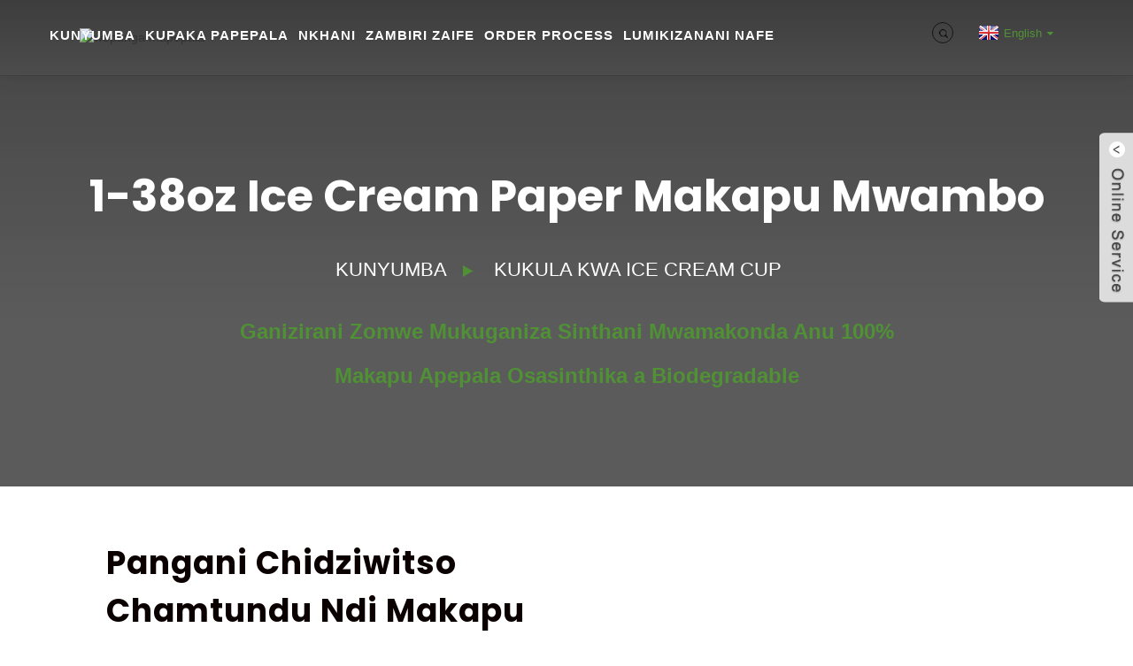

--- FILE ---
content_type: text/html
request_url: http://ny.tuobopackaging.com/ice-cream-cup-sizes/
body_size: 18703
content:
<!DOCTYPE html> <html dir="ltr" lang="ny"> <head> <meta http-equiv="Content-Type" content="text/html; charset=UTF-8" />  <!-- Google tag (gtag.js) --> <script async src="https://www.googletagmanager.com/gtag/js?id=G-T0X46HC69R"></script> <script>
  window.dataLayer = window.dataLayer || [];
  function gtag(){dataLayer.push(arguments);}
  gtag('js', new Date());

  gtag('config', 'G-T0X46HC69R');
</script>  <title>Kukula kwa Ice Cream Cup Kwakatundu Wogulitsa kuchokera ku China's Reputable Packaging Factory - TuoBo paper packaging product Co., Ltd.</title> <meta name="viewport" content="width=device-width,initial-scale=1,minimum-scale=1,maximum-scale=1,user-scalable=no"> <link rel="apple-touch-icon-precomposed" href=""> <meta name="format-detection" content="telephone=no"> <meta name="apple-mobile-web-app-capable" content="yes"> <meta name="apple-mobile-web-app-status-bar-style" content="black"> <meta property="og:url" content="https://~^(?<subdomain>.+)\\.tuobopackaging\\.com$:443/ice-cream-cup-sizes/"/> <meta property="og:title" content="Ice Cream Cup Sizes"/> <meta property="og:description" content=" 		Create Brand Awareness with Customized Ice Cream Paper Cups &#8211; Stand Out from the Crowd! 	 Our ice cream paper cups are of excellent quality, beautiful design and wide selection. We have different ice cream cup sizes of ice cream paper cups to meet different customer needs. Our ice cream ..."/> <meta property="og:type" content="product"/> <meta property="og:site_name" content="https://www.tuobopackaging.com/"/> <link href="https://www.tuobopackaging.com/style/global/style.css" rel="stylesheet"> <link href="https://www.tuobopackaging.com/style/public/public.css" rel="stylesheet">  <link rel="shortcut icon" href="//cdnus.globalso.com/tuobopackaging/paper-packing-manufacturer2.png" /> <meta name="author" content="gd-admin"/> <meta name="description" itemprop="description" content="Zopangidwa kuchokera ku zida zamtengo wapatali, makapu athu adapangidwa kuti azisunga ayisikilimu ozizira komanso okoma. Gulitsani zambiri kuchokera kwa ife pamitengo yamtengo wapatali ndikuwonetsetsa bizinesi yanu" />  <meta name="keywords" itemprop="keywords" content="makapu a ayisikilimu, makapu a ayisikilimu ochulukirapo, makapu a ayisikilimu okhala ndi zivindikiro zogulitsa" />   <!-- Google Tag Manager --> <script>(function(w,d,s,l,i){w[l]=w[l]||[];w[l].push({'gtm.start':
new Date().getTime(),event:'gtm.js'});var f=d.getElementsByTagName(s)[0],
j=d.createElement(s),dl=l!='dataLayer'?'&l='+l:'';j.async=true;j.src=
'https://www.googletagmanager.com/gtm.js?id='+i+dl;f.parentNode.insertBefore(j,f);
})(window,document,'script','dataLayer','GTM-PHCFZT2');</script> <!-- End Google Tag Manager --> <link href="//cdn.globalso.com/hide_search.css" rel="stylesheet"/><link href="//www.tuobopackaging.com/style/ny.html.css" rel="stylesheet"/><link rel="alternate" hreflang="ny" href="https://www.tuobopackaging.com/ny/" /><link rel="canonical"  href="https://www.tuobopackaging.com/ny/ice-cream-cup-sizes/" /></head> <body>     <!-- Google Tag Manager (noscript) --> <noscript><iframe src="https://www.googletagmanager.com/ns.html?id=GTM-PHCFZT2" height="0" width="0" style="display:none;visibility:hidden"></iframe></noscript> <!-- End Google Tag Manager (noscript) --> <div class="container">     <!-- web_head start -->   	    <header id="web-head" class="index_web_head web-head">          <section class="head-layer">             <div class="layout">                <figure class="logo"> 	 <a href="/ny/">			<img src="//cdnus.globalso.com/tuobopackaging/paper-packing-manufacturer1.png" alt="wopanga mapepala"> 				</a> </figure>                <nav class="nav-wrap">                   <ul class="head-nav">                         <li><a href="/ny/">Kunyumba</a></li> <li class="current-menu-ancestor"><a href="/ny/custom-ice-cream-cups/">Kupaka Papepala</a> <ul class="sub-menu"> 	<li><a href="/ny/custom-branded-food-packaging/">Packaging Yakudya Yamwambo</a> 	<ul class="sub-menu"> 		<li><a href="/ny/custom-logo-bakery-desserts-packaging-solution/">Custom Bakery & Desserts Packaging Solution</a></li> 		<li><a href="/ny/custom-coffee-shop-packaging-solutions/">Mayankho a Packaging a Sitolo Ya Khofi</a></li> 		<li><a href="/ny/custom-fast-food-packaging/">Custom Fast Food Packaging</a> 		<ul class="sub-menu"> 			<li><a href="/ny/custom-paper-food-containers-with-lids/">Zotengera Zakudya Papepala Zokhala ndi Lids</a></li> 		</ul> </li> 	</ul> </li> 	<li class="current-menu-ancestor current-menu-parent"><a href="/ny/custom-ice-cream-cups/">Makapu Amakonda Ice Cream</a> 	<ul class="sub-menu"> 		<li><a href="/ny/full-set-of-ice-cream-cups/">Makapu Athunthu a Ice Cream Cups</a></li> 		<li><a href="/ny/ice-cream-sundae-cups-custom/">Ice Cream Sundae Makapu Mwambo</a></li> 		<li class="nav-current"><a href="/ny/ice-cream-cup-sizes/">Kukula kwa Ice Cream Cup</a></li> 		<li><a href="/ny/ice-cream-cup-with-paper-lid/">Ice Cream Cup yokhala ndi Paper Lid</a></li> 		<li><a href="/ny/ice-cream-cups-with-arched-lids/">Makapu a Ice Cream okhala ndi Arched Lids</a></li> 		<li><a href="/ny/ice-cream-cup-with-wooden-spoon/">Ice Cream Cup yokhala ndi Supuni Yamatabwa</a></li> 		<li><a href="/ny/christmas-paper-ice-cream-cup-custom/">Khrisimasi Paper Ice Cream Cup Mwambo</a></li> 		<li><a href="/ny/printed-custom-ice-cream-cups/">Makapu a ayisikilimu Osindikizidwa</a></li> 		<li><a href="/ny/disposable-ice-cream-cups-custom/">Makapu a Ice Cream Otayidwa Mwamakonda</a></li> 		<li><a href="/ny/degradable-ice-cream-cup/">Mpikisano Wowonongeka wa Ice Cream Cup</a></li> 		<li><a href="/ny/custom-ice-cream-paper-cone/">Chidutswa cha Pepala la Ice Cream</a></li> 		<li><a href="/ny/mini-size-ice-cream-cups-custom/">Makapu Aang'ono A Ice Cream Amakonda</a></li> 	</ul> </li> 	<li><a href="/ny/custom-coffee-paper-cups/">Makapu A Coffee A Paper</a> 	<ul class="sub-menu"> 		<li><a href="/ny/double-wall-paper-cup/">Double Wall Paper Cup</a></li> 		<li><a href="/ny/corrugated-paper-cups/">Makapu a Paper Corrugated</a></li> 		<li><a href="/ny/disposable-coffee-cups-custom/">Makapu a Khofi Otayika Mwachizolowezi</a> 		<ul class="sub-menu"> 			<li><a href="/ny/custom-12-oz-paper-cups/">Makapu a Mapepala a 12 oz</a></li> 			<li><a href="/ny/custom-16-oz-paper-cups/">Makapu a Mapepala a 16 oz</a></li> 			<li><a href="/ny/custom-white-coffee-paper-cups/">Makapu Oyera a Coffee Paper</a></li> 			<li><a href="/ny/custom-black-paper-coffee-cups/">Makapu Akhofi Akuda Papepala</a></li> 		</ul> </li> 		<li><a href="/ny/custom-printed-disposable-coffee-cups/">Makapu Akhofi Amwambo Osindikizidwa</a></li> 		<li><a href="/ny/disposable-coffee-cups-with-lids-custom/">Makapu a Khofi Otayidwa okhala ndi Lids Custom</a></li> 		<li><a href="/ny/custom-christmas-disposable-coffee-cups/">Makapu A Khofi A Khrisimasi Otayika</a></li> 		<li><a href="/ny/custom-printed-disposable-coffee-cups/">Makapu Akhofi Amwambo Osindikizidwa</a></li> 		<li><a href="/ny/custom-paper-cups-for-hot-drinks/">Makapu Amakonda Apepala a Zakumwa Zotentha</a></li> 		<li><a href="/ny/custom-paper-espresso-cups/">Makapu Amakonda Papepala Espresso</a></li> 		<li><a href="/ny/custom-coffee-cup-to-go/">Custom Coffee Cup kuti Mupite</a></li> 		<li><a href="/ny/custom-takeaway-coffee-cups/">Makapu A Coffee Amwambo</a></li> 		<li><a href="/ny/custom-reusable-coffee-cups-with-lids/">Makapu A Khofi Ogwiritsidwanso Ntchito Omwe Ali ndi Lids</a></li> 		<li><a href="/ny/custom-paper-party-cups/">Makapu Amakonda Papepala Paphwando</a></li> 		<li><a href="/ny/custom-small-paper-cups/">Makapu Ang'onoang'ono Papepala</a> 		<ul class="sub-menu"> 			<li><a href="/ny/custom-5-oz-paper-cups/">Makapu a Mapepala a 5 oz</a></li> 			<li><a href="/ny/custom-4oz-paper-cups/">Makapu Apepala a 4oz</a></li> 		</ul> </li> 		<li><a href="/ny/pla-degradable-paper-cup/">PLA Degradable Paper Cup</a></li> 		<li><a href="/ny/compostable-coffee-cups-custom/">Compostable Coffee Cups Mwambo</a></li> 		<li><a href="/ny/custom-reusable-coffee-cups-with-lids/">Makapu A Khofi Ogwiritsidwanso Ntchito Omwe Ali ndi Lids</a></li> 		<li><a href="/ny/recyclable-paper-cups-custom/">Recyclable Paper Makapu Mwambo</a></li> 		<li><a href="/ny/custom-gold-stamping-paper-cups/">Gold Stamping Paper Cups</a></li> 		<li><a href="/ny/paper-cups-with-logo-custom/">Makapu a Paper okhala ndi Logo Custom</a></li> 		<li><a href="/ny/paper-cup-holder/">Paper Cup Holder</a></li> 		<li><a href="/ny/custom-paper-bags/">Custom Paper Matumba</a></li> 		<li><a href="/ny/other-accessories-of-paper-cup/">Zida Zina za Paper Cup</a></li> 	</ul> </li> 	<li><a href="/ny/custom-paper-boxes/">Custom Paper Box</a> 	<ul class="sub-menu"> 		<li><a href="/ny/christmas-bakery-boxes/">Mabokosi Ophika mkate a Khrisimasi</a></li> 		<li><a href="/ny/bakery-boxes-with-window-custom/">Mabokosi Ophika Ophika Ndi Mawindo</a></li> 		<li><a href="/ny/sugarcane-bagasse-boxes/">Mabokosi a Nzimbe</a></li> 		<li><a href="/ny/customized-candy-boxes/">Mabokosi a Maswiti Okhazikika</a></li> 		<li><a href="/ny/custom-cake-box/">Custom Cake Box</a></li> 		<li><a href="/ny/tart-box/">Mazira Tart Packaging Bokosi</a></li> 		<li><a href="/ny/custom-paper-lunch-box-2/">Custom Paper Lunch Box</a></li> 		<li><a href="/ny/paper-boat-food-tray/">Paper Boat Food Tray</a></li> 		<li><a href="/ny/picnic-lunch-box/">Picnic Lunch Box</a></li> 		<li><a href="/ny/corrugated-pizza-boxes/">Mabokosi a Pizza Ophwanyika</a></li> 		<li><a href="/ny/fried-chicken-boxes/">Mabokosi a Nkhuku Yokazinga</a></li> 		<li><a href="/ny/hamburger-box/">Bokosi la Hamburger</a></li> 		<li><a href="/ny/order-custom-printed-pizza-boxes/">Mabokosi Osindikizidwa a Pizza</a></li> 		<li><a href="/ny/custom-pizza-boxes-with-logo/">Mabokosi a Pizza Amakonda okhala ndi Logo</a> 		<ul class="sub-menu"> 			<li><a href="/ny/12-pizza-boxes-wholesale/">12 "Mabokosi a Pizza Ogulitsa</a></li> 		</ul> </li> 	</ul> </li> 	<li><a href="/ny/paper-cup-holder/">Paper Cup Holder</a></li> 	<li><a href="/ny/custom-paper-bags/">Custom Paper Matumba</a> 	<ul class="sub-menu"> 		<li><a href="/ny/custom-logo-printed-paper-bags-with-handle/">Matumba a Mapepala okhala ndi Ma Handle</a></li> 		<li><a href="/ny/paper-bakery-bags/">Zikwama za Paper Bakery</a></li> 		<li><a href="/ny/custom-logo-bagel-bags/">Custom Bagel Matumba</a></li> 	</ul> </li> 	<li><a href="/ny/custom-glassine-bags/">Matumba Amakonda Agalasi</a></li> 	<li><a href="/ny/biodegradable-packaging-custom-2/">Biodegradable Packaging Mwambo</a> 	<ul class="sub-menu"> 		<li><a href="/ny/clear-pla-cups/">Chotsani Makapu a PLA</a></li> 		<li><a href="/ny/sugarcane-bagasse-packaging/">Nzimbe Bagasse Packaging</a></li> 		<li><a href="/ny/plastic-free-water-based-coating-food-cardboard-product-series/">Pulasitiki Yopanda Madzi Yopangira Zakudya Zakudya Zam'madzi</a></li> 	</ul> </li> 	<li><a href="/ny/take-out-boxes/">Tulutsani Mabokosi</a> 	<ul class="sub-menu"> 		<li><a href="/ny/custom-kraft-take-out-boxes/">Mabokosi Otulutsa Amakonda Kraft</a></li> 	</ul> </li> </ul> </li> <li><a href="/ny/news/">Nkhani</a></li> <li><a href="/ny/about-us/">Zambiri zaife</a> <ul class="sub-menu"> 	<li><a href="/ny/faqs/">FAQs</a></li> </ul> </li> <li><a href="/ny/order-process/">Order Process</a></li> <li><a href="/ny/contact-us/">Lumikizanani nafe</a></li>                   </ul>                </nav>                <div class="head-right">                   <b id="btn-search" class="btn--search"></b>                   <div class="change-language ensemble">   <div class="change-language-info">     <div class="change-language-title medium-title">        <div class="language-flag language-flag-en"><a href="https://www.tuobopackaging.com"><b class="country-flag"></b><span>English</span> </a></div>        <b class="language-icon"></b>      </div> 	<div class="change-language-cont sub-content">         <div class="empty"></div>     </div>   </div> </div> <!--theme260-->                 </div>             </div>          </section>       </header>     <!--// web_head end -->     	   <!-- sys_sub_head -->  <section class="sys-sub-head">          <div class="head-bn-slider">             <div class="swiper-container">                <ul class="head-bn-items swiper-wrapper">                                      <li style="background-image: url(//cdnus.globalso.com/tuobopackaging/coffee-paper-cup-511.jpg)"  class="head-bn-item swiper-slide">                        <h1 class="page-title">1-38oz Ice Cream Paper Makapu Mwambo</h1>                         <nav class="path-bar">             <ul class="path-nav">              <li> <a itemprop="breadcrumb" href="https://www.tuobopackaging.com/ny">Kunyumba</a></li><li> <a href="#">Kukula kwa Ice Cream Cup</a></li>           </ul>         </nav>                        <div class="page-des">Ganizirani Zomwe Mukuganiza Sinthani Mwamakonda Anu 100% Makapu Apepala Osasinthika a Biodegradable</div>                                          </li>                                   </ul>             </div>             <div class="swiper-control">                <div class="swiper-pagination"></div>             </div>          </div>       </section>         <section class="web-main page-main page_main page_mainsssss">     <div class="layout">                <article class="entry blog-article">   <div class="fl-builder-content fl-builder-content-5110 fl-builder-content-primary fl-builder-global-templates-locked" data-post-id="5110"><div class="fl-row fl-row-full-width fl-row-bg-none fl-node-645df83c83c2d" data-node="645df83c83c2d"> 	<div class="fl-row-content-wrap"> 				<div class="fl-row-content fl-row-full-width fl-node-content"> 		 <div class="fl-col-group fl-node-645df83c83c6e" data-node="645df83c83c6e"> 			<div class="fl-col fl-node-645df83c83cee" data-node="645df83c83cee" style="width: 56.03%;"> 	<div class="fl-col-content fl-node-content"> 	<div class="fl-module fl-module-heading fl-node-645df83c83aeb" data-node="645df83c83aeb" data-animation-delay="0.0"> 	<div class="fl-module-content fl-node-content"> 		<h2 class="fl-heading"> 		<span class="fl-heading-text">Pangani Chidziwitso Chamtundu Ndi Makapu Okhazikika a Ice Cream Paper - Imani Pagulu!</span> 	</h2>	</div> </div><div class="fl-module fl-module-rich-text fl-node-645df83c83b2c" data-node="645df83c83b2c" data-animation-delay="0.0"> 	<div class="fl-module-content fl-node-content"> 		<div class="fl-rich-text"> 	<p><span style="font-size: medium;">Zathu<a href="/ny/custom-ice-cream-cups/" target="_blank"><span style="color: #000000;"><strong>ayisikilimu pepala makapu</strong></span></a>ndiabwino kwambiri, kapangidwe kokongola komanso kusankha kwakukulu.</span></p> <p><span style="font-size: medium;">Tili ndi makapu osiyanasiyana a ayisikilimu a makapu a ayisikilimu amapepala kuti tikwaniritse zosowa zosiyanasiyana zamakasitomala.</span></p> <p><span style="font-size: medium;">Makapu athu amapepala a ayisikilimu amapangidwa ndi zida zamagulu a chakudya, amatsatira kwathunthu miyezo ya chilengedwe, ndipo amatha kubwezeredwanso, amachepetsa zinyalala komanso kuvulaza chilengedwe, kuwapanga kukhala chisankho chabwino kwambiri chogawana ayisikilimu okoma!</span></p> </div>	</div> </div><div class="fl-module fl-module-icon fl-node-645df83c86e63" data-node="645df83c86e63" data-animation-delay="0.0"> 	<div class="fl-module-content fl-node-content"> 		<div class="fl-icon-wrap"> 	<span class="fl-icon"> 				<i class="fa fa-check-square-o"></i>  			</span> 	 		<div class="fl-icon-text"> 				<p><span style="font-size: medium;">Ntchito yopangira mwamakonda</span></p>			</div> 	</div> 	</div> </div><div class="fl-module fl-module-icon fl-node-645dfd21415af" data-node="645dfd21415af" data-animation-delay="0.0"> 	<div class="fl-module-content fl-node-content"> 		<div class="fl-icon-wrap"> 	<span class="fl-icon"> 				<i class="fa fa-check-square-o"></i>  			</span> 	 		<div class="fl-icon-text"> 				<p><span style="font-size: medium;">Akupezeka mosiyanasiyana</span></p>			</div> 	</div> 	</div> </div><div class="fl-module fl-module-icon fl-node-645dfd2d6fe0a" data-node="645dfd2d6fe0a" data-animation-delay="0.0"> 	<div class="fl-module-content fl-node-content"> 		<div class="fl-icon-wrap"> 	<span class="fl-icon"> 				<i class="fa fa-check-square-o"></i>  			</span> 	 		<div class="fl-icon-text"> 				<p><span style="font-size: medium;">Zochepa zotsika mpaka 10,000 zidutswa</span></p>			</div> 	</div> 	</div> </div><div class="fl-module fl-module-icon fl-node-645dfd39d71bc" data-node="645dfd39d71bc" data-animation-delay="0.0"> 	<div class="fl-module-content fl-node-content"> 		<div class="fl-icon-wrap"> 	<span class="fl-icon"> 				<i class="fa fa-check-square-o"></i>  			</span> 	 		<div class="fl-icon-text"> 				<p><span style="font-size: medium;">Nthawi zonse landirani mawu pa Factory Price</span></p>			</div> 	</div> 	</div> </div><div class="fl-module fl-module-button fl-node-645df83c864f3" data-node="645df83c864f3" data-animation-delay="0.0"> 	<div class="fl-module-content fl-node-content"> 		<div class="fl-button-wrap fl-button-width-auto fl-button-left fl-button-has-icon"> 			<a href="#" class="fl-button fl-button-lightbox" role="button"> 					<i class="fl-button-icon fl-button-icon-before fa fa fa-hand-o-right"></i> 						<span class="fl-button-text">Fotokozerani zomwe mukufuna!</span> 					</a> </div> 	<div class="fl-node-645df83c864f3 fl-button-lightbox-content mfp-hide"> 		<div class="inquiry-form-wrap">          <script type="text/javascript" src="//www.globalso.site/form.js"></script>           <div class="ad_prompt">Lembani uthenga wanu apa ndikutumiza kwa ife</div>         </div>	</div> 	</div> </div>	</div> </div>			<div class="fl-col fl-node-645dfa94775a8 fl-col-small" data-node="645dfa94775a8" style="width: 43.97%;"> 	<div class="fl-col-content fl-node-content"> 	<div class="fl-module fl-module-photo fl-node-645df83c83bec" data-node="645df83c83bec" data-animation-delay="0.0"> 	<div class="fl-module-content fl-node-content"> 		<div class="fl-photo fl-photo-align-center" itemscope itemtype="http://schema.org/ImageObject"> 	<div class="fl-photo-content fl-photo-img-jpg"> 				<img class="fl-photo-img wp-image-1811" src="//www.tuobopackaging.com/uploads/ice-cream-cups-11.jpg" alt="ayisikilimu pepala makapu" itemprop="image"  /> 		     			</div> 	</div>	</div> </div>	</div> </div>	</div> 		</div> 	</div> </div><div class="fl-row fl-row-full-width fl-row-bg-none fl-node-645df83c841f8" data-node="645df83c841f8"> 	<div class="fl-row-content-wrap"> 				<div class="fl-row-content fl-row-full-width fl-node-content"> 		 <div class="fl-col-group fl-node-645df83c84239" data-node="645df83c84239"> 			<div class="fl-col fl-node-645df83c8427c" data-node="645df83c8427c" style="width: 100%;"> 	<div class="fl-col-content fl-node-content"> 	<div class="fl-module fl-module-heading fl-node-645df83c8622c" data-node="645df83c8622c" data-animation-delay="0.0"> 	<div class="fl-module-content fl-node-content"> 		<h2 class="fl-heading"> 		<span class="fl-heading-text">Makapu Amakonda A Ice Cream Paper Amitundu Yosiyanasiyana</span> 	</h2>	</div> </div><div class="fl-module fl-module-rich-text fl-node-645df83c86045" data-node="645df83c86045" data-animation-delay="0.0"> 	<div class="fl-module-content fl-node-content"> 		<div class="fl-rich-text"> 	<p style="text-align: center;"><span style="font-size: medium;">Timapereka makapu apamwamba a ayisikilimu mumitundu yosiyanasiyana, oyenera zochitika ndi zochitika zosiyanasiyana. Ziribe kanthu kukula kwa ayisikilimu kapu yomwe mukufuna, titha kukwaniritsa zosowa zanu ndikupereka zabwino kwambiri komanso ntchito yabwino kwambiri.</span></p> </div>	</div> </div>	</div> </div>	</div> 		</div> 	</div> </div><div class="fl-row fl-row-full-width fl-row-bg-none fl-node-645df83c84a1d" data-node="645df83c84a1d"> 	<div class="fl-row-content-wrap"> 				<div class="fl-row-content fl-row-full-width fl-node-content"> 		 <div class="fl-col-group fl-node-645df83c84a62" data-node="645df83c84a62"> 			<div class="fl-col fl-node-645df83c84aa3 fl-col-small" data-node="645df83c84aa3" style="width: 33.33%;"> 	<div class="fl-col-content fl-node-content"> 	<div class="fl-module fl-module-photo fl-node-645df83c84c2c" data-node="645df83c84c2c" data-animation-delay="0.0"> 	<div class="fl-module-content fl-node-content"> 		<div class="fl-photo fl-photo-align-center" itemscope itemtype="http://schema.org/ImageObject"> 	<div class="fl-photo-content fl-photo-img-jpg"> 				<img class="fl-photo-img wp-image-5114" src="//www.tuobopackaging.com/uploads/4oz-ice-cream-cup.jpg" alt="https://www.tuobopackaging.com/ice-cream-cup-sizes/" itemprop="image"  /> 		     			</div> 	</div>	</div> </div><div class="fl-module fl-module-heading fl-node-645df83c85f09" data-node="645df83c85f09" data-animation-delay="0.0"> 	<div class="fl-module-content fl-node-content"> 		<h3 class="fl-heading"> 		<span class="fl-heading-text">4 oz Ice Cream Cup</span> 	</h3>	</div> </div><div class="fl-module fl-module-rich-text fl-node-645e05de68843" data-node="645e05de68843" data-animation-delay="0.0"> 	<div class="fl-module-content fl-node-content"> 		<div class="fl-rich-text"> 	<p style="text-align: left;"><span style="font-size: medium;">Zojambula zokongola komanso zokongola</span></p> <p style="text-align: left;"><span style="font-size: medium;">Waung'ono ndi wosakhwima</span></p> <p style="text-align: left;"><span style="font-size: medium;">Oyenera anthu kapena ana</span></p> </div>	</div> </div>	</div> </div>			<div class="fl-col fl-node-645df83c84aea fl-col-small" data-node="645df83c84aea" style="width: 33.33%;"> 	<div class="fl-col-content fl-node-content"> 	<div class="fl-module fl-module-photo fl-node-645df83c849dd" data-node="645df83c849dd" data-animation-delay="0.0"> 	<div class="fl-module-content fl-node-content"> 		<div class="fl-photo fl-photo-align-center" itemscope itemtype="http://schema.org/ImageObject"> 	<div class="fl-photo-content fl-photo-img-jpg"> 				<img class="fl-photo-img wp-image-5115" src="//www.tuobopackaging.com/uploads/6oz-ice-cream-cup.jpg" alt="https://www.tuobopackaging.com/ice-cream-cup-sizes/" itemprop="image"  /> 		     			</div> 	</div>	</div> </div><div class="fl-module fl-module-heading fl-node-645df83c84ced" data-node="645df83c84ced" data-animation-delay="0.0"> 	<div class="fl-module-content fl-node-content"> 		<h3 class="fl-heading"> 		<span class="fl-heading-text">6 oz Ice Cream Cup</span> 	</h3>	</div> </div><div class="fl-module fl-module-rich-text fl-node-645e05b900b84" data-node="645e05b900b84" data-animation-delay="0.0"> 	<div class="fl-module-content fl-node-content"> 		<div class="fl-rich-text"> 	<p><span style="font-size: medium;">Kusindikiza kokongola</span></p> <p><span style="font-size: medium;">Zosavuta komanso zoyenera kwa anthu</span></p> <p><span style="font-size: medium;">Zotchuka m'masitolo ogulitsa zakudya komanso maphwando</span></p> </div>	</div> </div>	</div> </div>			<div class="fl-col fl-node-645df83c84b2b fl-col-small" data-node="645df83c84b2b" style="width: 33.33%;"> 	<div class="fl-col-content fl-node-content"> 	<div class="fl-module fl-module-photo fl-node-645df83c84cac" data-node="645df83c84cac" data-animation-delay="0.0"> 	<div class="fl-module-content fl-node-content"> 		<div class="fl-photo fl-photo-align-center" itemscope itemtype="http://schema.org/ImageObject"> 	<div class="fl-photo-content fl-photo-img-jpg"> 				<img class="fl-photo-img wp-image-5116" src="//www.tuobopackaging.com/uploads/10oz-ice-cream-cup.jpg" alt="https://www.tuobopackaging.com/ice-cream-cup-sizes/" itemprop="image"  /> 		     			</div> 	</div>	</div> </div><div class="fl-module fl-module-heading fl-node-645df83c84d6d" data-node="645df83c84d6d" data-animation-delay="0.0"> 	<div class="fl-module-content fl-node-content"> 		<h3 class="fl-heading"> 		<span class="fl-heading-text">10 oz Ice Cream Cup</span> 	</h3>	</div> </div><div class="fl-module fl-module-rich-text fl-node-645e065b7fa19" data-node="645e065b7fa19" data-animation-delay="0.0"> 	<div class="fl-module-content fl-node-content"> 		<div class="fl-rich-text"> 	<p><span style="font-size: medium;">Kupaka kalasi ya chakudya</span></p> <p><span style="font-size: medium;">Umboni wotayikira & Kukula Kwapakatikati</span></p> <p><span style="font-size: medium;">Ndioyenera akulu/phwando</span></p> </div>	</div> </div>	</div> </div>	</div>  <div class="fl-col-group fl-node-645df83c85c49" data-node="645df83c85c49"> 			<div class="fl-col fl-node-645df83c85d0e fl-col-small" data-node="645df83c85d0e" style="width: 33.33%;"> 	<div class="fl-col-content fl-node-content"> 	<div class="fl-module fl-module-photo fl-node-645df83c85dcf" data-node="645df83c85dcf" data-animation-delay="0.0"> 	<div class="fl-module-content fl-node-content"> 		<div class="fl-photo fl-photo-align-center" itemscope itemtype="http://schema.org/ImageObject"> 	<div class="fl-photo-content fl-photo-img-jpg"> 				<img class="fl-photo-img wp-image-5117" src="//www.tuobopackaging.com/uploads/16oz-ice-cream-cup.jpg" alt="https://www.tuobopackaging.com/ice-cream-cup-sizes/" itemprop="image"  /> 		     			</div> 	</div>	</div> </div><div class="fl-module fl-module-heading fl-node-645df83c85f8a" data-node="645df83c85f8a" data-animation-delay="0.0"> 	<div class="fl-module-content fl-node-content"> 		<h3 class="fl-heading"> 		<span class="fl-heading-text">16 oz Ice Cream Cup</span> 	</h3>	</div> </div><div class="fl-module fl-module-rich-text fl-node-645e061c9b7ce" data-node="645e061c9b7ce" data-animation-delay="0.0"> 	<div class="fl-module-content fl-node-content"> 		<div class="fl-rich-text"> 	<p><span style="font-size: medium;">Zotsatira zowoneka bwino</span></p> <p><span style="font-size: medium;">Zotsatira zabwino zamtundu</span></p> <p><span style="font-size: medium;">Kuthekera kwakukulu</span></p> <p><span style="font-size: medium;">Zotchuka m'masitolo a ayisikilimu</span></p> </div>	</div> </div>	</div> </div>			<div class="fl-col fl-node-645df83c85d4e fl-col-small" data-node="645df83c85d4e" style="width: 33.33%;"> 	<div class="fl-col-content fl-node-content"> 	<div class="fl-module fl-module-photo fl-node-645df83c85ecb" data-node="645df83c85ecb" data-animation-delay="0.0"> 	<div class="fl-module-content fl-node-content"> 		<div class="fl-photo fl-photo-align-center" itemscope itemtype="http://schema.org/ImageObject"> 	<div class="fl-photo-content fl-photo-img-jpg"> 				<img class="fl-photo-img wp-image-5118" src="//www.tuobopackaging.com/uploads/32oz-ice-cream-cup.jpg" alt="https://www.tuobopackaging.com/ice-cream-cup-sizes/" itemprop="image"  /> 		     			</div> 	</div>	</div> </div><div class="fl-module fl-module-heading fl-node-645df83c85fc8" data-node="645df83c85fc8" data-animation-delay="0.0"> 	<div class="fl-module-content fl-node-content"> 		<h3 class="fl-heading"> 		<span class="fl-heading-text">32oz Ice Cream Cup</span> 	</h3>	</div> </div><div class="fl-module fl-module-rich-text fl-node-645e072e9219f" data-node="645e072e9219f" data-animation-delay="0.0"> 	<div class="fl-module-content fl-node-content"> 		<div class="fl-rich-text"> 	<p><span style="font-size: medium;">Mapangidwe osavuta, okongola, komanso apamwamba</span></p> <p><span style="font-size: medium;">Kusindikiza komveka bwino</span></p> <p><span style="font-size: medium;">Oyenera banja kapena phwando phwando</span></p> <p> </p> </div>	</div> </div>	</div> </div>			<div class="fl-col fl-node-645df83c85d8f fl-col-small" data-node="645df83c85d8f" style="width: 33.33%;"> 	<div class="fl-col-content fl-node-content"> 	<div class="fl-module fl-module-photo fl-node-645df83c85e50" data-node="645df83c85e50" data-animation-delay="0.0"> 	<div class="fl-module-content fl-node-content"> 		<div class="fl-photo fl-photo-align-center" itemscope itemtype="http://schema.org/ImageObject"> 	<div class="fl-photo-content fl-photo-img-jpg"> 				<img class="fl-photo-img wp-image-5119" src="//www.tuobopackaging.com/uploads/34oz-ice-cream-cup.jpg" alt="https://www.tuobopackaging.com/ice-cream-cup-sizes/" itemprop="image"  /> 		     			</div> 	</div>	</div> </div><div class="fl-module fl-module-heading fl-node-645df83c86007" data-node="645df83c86007" data-animation-delay="0.0"> 	<div class="fl-module-content fl-node-content"> 		<h3 class="fl-heading"> 		<span class="fl-heading-text">34oz Ice Cream Cup</span> 	</h3>	</div> </div><div class="fl-module fl-module-rich-text fl-node-645e06e828610" data-node="645e06e828610" data-animation-delay="0.0"> 	<div class="fl-module-content fl-node-content"> 		<div class="fl-rich-text"> 	<p><span style="font-size: medium;">Kukhoza kwakukulu</span></p> <p><span style="font-size: medium;">Katswiri</span></p> <p><span style="font-size: medium;">Thandizani kusindikiza kwa logo</span></p> <p><span style="font-size: medium;">Njira yopangira glossy kapena matte lamination</span></p> </div>	</div> </div>	</div> </div>	</div> 		</div> 	</div> </div><div class="fl-row fl-row-full-width fl-row-bg-none fl-node-645df83c86083" data-node="645df83c86083"> 	<div class="fl-row-content-wrap"> 				<div class="fl-row-content fl-row-full-width fl-node-content"> 		 <div class="fl-col-group fl-node-645df83c860c2" data-node="645df83c860c2"> 			<div class="fl-col fl-node-645df83c86100" data-node="645df83c86100" style="width: 100%;"> 	<div class="fl-col-content fl-node-content"> 	<div class="fl-module fl-module-separator fl-node-645df83c8613e" data-node="645df83c8613e" data-animation-delay="0.0"> 	<div class="fl-module-content fl-node-content"> 		<div class="fl-separator"></div>	</div> </div>	</div> </div>	</div> 		</div> 	</div> </div><div class="fl-row fl-row-full-width fl-row-bg-none fl-node-645df83c8617d" data-node="645df83c8617d"> 	<div class="fl-row-content-wrap"> 				<div class="fl-row-content fl-row-full-width fl-node-content"> 		 <div class="fl-col-group fl-node-645df83c861bd" data-node="645df83c861bd"> 			<div class="fl-col fl-node-645df83c861fc" data-node="645df83c861fc" style="width: 100%;"> 	<div class="fl-col-content fl-node-content"> 	<div class="fl-module fl-module-heading fl-node-645df83c841b8" data-node="645df83c841b8" data-animation-delay="0.0"> 	<div class="fl-module-content fl-node-content"> 		<h2 class="fl-heading"> 		<span class="fl-heading-text">Kufotokozera kwa Ice Cream Cup</span> 	</h2>	</div> </div><div class="fl-module fl-module-rich-text fl-node-645e0161c6966" data-node="645e0161c6966" data-animation-delay="0.0"> 	<div class="fl-module-content fl-node-content"> 		<div class="fl-rich-text"> 	<p><span style="font-size: medium;">Zathu<span style="color: #000000;"><strong>3oz(90ml), 3.5oz(120ml), 4oz(180ml), 5oz(150ml), 6oz(100ml)</strong></span>makapu ndi abwino kuti munthu adye, monga yogati yozizira.</span></p> <p><span style="font-size: medium;">Ndipo the<span style="color: #000000;"><strong>8oz(240ml) 10oz(300ml), 12oz(360ml)</strong></span>makapu ali ndi mphamvu yochepetsetsa, choncho ndi yabwino kugawana kukula kwa ana kapena akuluakulu, omwe angasangalale mosavuta ndi ayisikilimu okoma.</span></p> <p><span style="font-size: medium;">Ngati mukufuna l3ooking mphamvu zazikulu, wathu<span style="color: #000000;"><strong>16oz(480ml), 28oz(840ml) makulidwe</strong></span>ndi zosankha zabwino. Makapu apakati awa ndi abwino kwa maphwando kapena zochitika zina zamagulu momwe mungathe kugawana nawo ayisikilimu okoma, komanso maphwando akuluakulu kapena malo odyera ayisikilimu. Kapu yamtunduwu yokhala ndi mphamvu yayikulu ndiyosavuta kuwonedwa, kukopa ogula ambiri.</span></p> <p><span style="font-size: medium;">Ngati mukufuna chikho chokulirapo, titha kukupatsani<span style="color: #000000;"><strong>32oz(1000ml), 34oz (1100ml)</strong></span>makapu omwe angakuyenereni bwino.</span></p> <p><span style="font-size: medium;">Makapu athu amakula mosiyanasiyana kuyambira<span style="color: #000000;"><strong>1 oz-38oz</strong></span>. Zotsatirazi ndi zina mwa zitsanzo zanu:</span></p> </div>	</div> </div><div class="fl-module fl-module-rich-text fl-node-645e01e3e2f0c" data-node="645e01e3e2f0c" data-animation-delay="0.0"> 	<div class="fl-module-content fl-node-content"> 		<div class="fl-rich-text"> 	<table border="0" cellspacing="0"> <tbody> <tr> <td style="background-color: #509136;" nowrap="nowrap"> <p align="center"><span style="color: #ffffff;"><strong><span style="font-size: medium;">Kukula</span></strong></span></p> </td> <td style="background-color: #509136;"> <p align="center"><span style="color: #ffffff;"><strong><span style="font-size: medium;">Pamwamba<span style="font-family: Calibri;">(mm)</span></span></strong></span></p> </td> <td style="background-color: #509136;"> <p align="center"><span style="color: #ffffff;"><strong><span style="font-size: medium;">Pansi<span style="font-family: Calibri;">(mm)</span></span></strong></span></p> </td> <td style="background-color: #509136;"> <p align="center"><span style="color: #ffffff;"><strong><span style="font-size: medium;">Wapamwamba<span style="font-family: Calibri;">(mm)</span></span></strong></span></p> </td> <td style="background-color: #509136;"> <p align="center"><span style="color: #ffffff;"><strong><span style="font-size: medium;">Mphamvu<span style="font-family: Calibri;">(ml)</span></span></strong></span></p> </td> </tr> <tr> <td valign="center" nowrap="nowrap"> <p align="center"><span style="font-size: medium;">3 oz pa</span></p> </td> <td valign="center" nowrap="nowrap"> <p align="center"><span style="font-size: medium;">68</span></p> </td> <td valign="center" nowrap="nowrap"> <p align="center"><span style="font-size: medium;">52.5</span></p> </td> <td valign="center" nowrap="nowrap"> <p align="center"><span style="font-size: medium;">43</span></p> </td> <td valign="center" nowrap="nowrap"> <p align="center"><span style="font-size: medium;">90</span></p> </td> </tr> <tr> <td valign="center" nowrap="nowrap" width="153"> <p align="center"><span style="font-size: medium;">3.5oz</span></p> </td> <td valign="center" nowrap="nowrap" width="65"> <p align="center"><span style="font-size: medium;">74</span></p> </td> <td valign="center" nowrap="nowrap" width="87"> <p align="center"><span style="font-size: medium;">61</span></p> </td> <td valign="center" nowrap="nowrap" width="71"> <p align="center"><span style="font-size: medium;">41</span></p> </td> <td valign="center" nowrap="nowrap" width="85"> <p align="center"><span style="font-size: medium;">100</span></p> </td> </tr> <tr> <td valign="center" nowrap="nowrap" width="153"> <p align="center"><span style="font-size: medium;">4 oz</span></p> </td> <td valign="center" nowrap="nowrap" width="65"> <p align="center"><span style="font-size: medium;">68</span></p> </td> <td valign="center" nowrap="nowrap" width="87"> <p align="center"><span style="font-size: medium;">52.5</span></p> </td> <td valign="center" nowrap="nowrap" width="71"> <p align="center"><span style="font-size: medium;">60</span></p> </td> <td valign="center" nowrap="nowrap" width="85"> <p align="center"><span style="font-size: medium;">120</span></p> </td> </tr> <tr> <td valign="center" nowrap="nowrap"> <p align="center"><span style="font-size: medium;">5oz ku</span></p> </td> <td valign="center" nowrap="nowrap"> <p align="center"><span style="font-size: medium;">74</span></p> </td> <td valign="center" nowrap="nowrap"> <p align="center"><span style="font-size: medium;">61</span></p> </td> <td valign="center" nowrap="nowrap"> <p align="center"><span style="font-size: medium;">49</span></p> </td> <td valign="center" nowrap="nowrap"> <p align="center"><span style="font-size: medium;">150</span></p> </td> </tr> <tr> <td valign="center" nowrap="nowrap" width="153"> <p align="center"><span style="font-size: medium;">6oz ku</span></p> </td> <td valign="center" nowrap="nowrap" width="65"> <p align="center"><span style="font-size: medium;">68</span></p> </td> <td valign="center" nowrap="nowrap" width="87"> <p align="center"><span style="font-size: medium;">50</span></p> </td> <td valign="center" nowrap="nowrap" width="71"> <p align="center"><span style="font-size: medium;">70</span></p> </td> <td valign="center" nowrap="nowrap" width="85"> <p align="center"><span style="font-size: medium;">180</span></p> </td> </tr> <tr> <td valign="center" nowrap="nowrap"> <p align="center"><span style="font-size: medium;">8oz pa</span></p> </td> <td valign="center" nowrap="nowrap"> <p align="center"><span style="font-size: medium;">97</span></p> </td> <td valign="center" nowrap="nowrap"> <p align="center"><span style="font-size: medium;">74</span></p> </td> <td valign="center" nowrap="nowrap"> <p align="center"><span style="font-size: medium;">60</span></p> </td> <td valign="center" nowrap="nowrap"> <p align="center"><span style="font-size: medium;">240</span></p> </td> </tr> <tr> <td valign="center" nowrap="nowrap"> <p align="center"><span style="font-size: medium;">10 oz</span></p> </td> <td valign="center" nowrap="nowrap"> <p align="center"><span style="font-size: medium;">97</span></p> </td> <td valign="center" nowrap="nowrap"> <p align="center"><span style="font-size: medium;">79</span></p> </td> <td valign="center" nowrap="nowrap"> <p align="center"><span style="font-size: medium;">60</span></p> </td> <td valign="center" nowrap="nowrap"> <p align="center"><span style="font-size: medium;">300</span></p> </td> </tr> <tr> <td valign="center" nowrap="nowrap"> <p align="center"><span style="font-size: medium;">12 oz</span></p> </td> <td valign="center" nowrap="nowrap"> <p align="center"><span style="font-size: medium;">97</span></p> </td> <td valign="center" nowrap="nowrap"> <p align="center"><span style="font-size: medium;">74</span></p> </td> <td valign="center" nowrap="nowrap"> <p align="center"><span style="font-size: medium;">69</span></p> </td> <td valign="center" nowrap="nowrap"> <p align="center"><span style="font-size: medium;">360</span></p> </td> </tr> <tr> <td valign="center" nowrap="nowrap"> <p align="center"><span style="font-size: medium;">16oz pa</span></p> </td> <td valign="center" nowrap="nowrap"> <p align="center"><span style="font-size: medium;">97</span></p> </td> <td valign="center" nowrap="nowrap"> <p align="center"><span style="font-size: medium;">75</span></p> </td> <td valign="center" nowrap="nowrap"> <p align="center"><span style="font-size: medium;">99</span></p> </td> <td valign="center" nowrap="nowrap"> <p align="center"><span style="font-size: medium;">480</span></p> </td> </tr> <tr> <td valign="center" nowrap="nowrap"> <p align="center"><span style="font-size: medium;">28oz pa</span></p> </td> <td valign="center" nowrap="nowrap"> <p align="center"><span style="font-size: medium;">116</span></p> </td> <td valign="center" nowrap="nowrap"> <p align="center"><span style="font-size: medium;">90</span></p> </td> <td valign="center" nowrap="nowrap"> <p align="center"><span style="font-size: medium;">120</span></p> </td> <td valign="center" nowrap="nowrap"> <p align="center"><span style="font-size: medium;">840</span></p> </td> </tr> <tr> <td valign="center" nowrap="nowrap"> <p align="center"><span style="font-size: medium;">32oz pa</span></p> </td> <td valign="center" nowrap="nowrap"> <p align="center"><span style="font-size: medium;">116</span></p> </td> <td valign="center" nowrap="nowrap"> <p align="center"><span style="font-size: medium;">93</span></p> </td> <td valign="center" nowrap="nowrap"> <p align="center"><span style="font-size: medium;">132</span></p> </td> <td valign="center" nowrap="nowrap"> <p align="center"><span style="font-size: medium;">1000</span></p> </td> </tr> <tr> <td valign="center" nowrap="nowrap"> <p align="center"><span style="font-size: medium;">34oz pa</span></p> </td> <td valign="center" nowrap="nowrap"> <p align="center"><span style="font-size: medium;">116</span></p> </td> <td valign="center" nowrap="nowrap"> <p align="center"><span style="font-size: medium;">90</span></p> </td> <td valign="center" nowrap="nowrap"> <p align="center"><span style="font-size: medium;">142</span></p> </td> <td valign="center" nowrap="nowrap"> <p align="center"><span style="font-size: medium;">1100</span></p> </td> </tr> <tr> <td valign="center" nowrap="nowrap"> <p align="center"><span style="font-size: medium;">Mpira umodzi wa Haagen-dazs</span></p> </td> <td valign="center" nowrap="nowrap"> <p align="center"><span style="font-size: medium;">80</span></p> </td> <td valign="center" nowrap="nowrap"> <p align="center"><span style="font-size: medium;">64</span></p> </td> <td valign="center" nowrap="nowrap"> <p align="center"><span style="font-size: medium;">44</span></p> </td> <td valign="center" nowrap="nowrap"> <p align="center"><span style="font-size: medium;">130</span></p> </td> </tr> <tr> <td valign="center" nowrap="nowrap"> <p align="center"><span style="font-size: medium;">Haagen-dazs mpira wapawiri</span></p> </td> <td valign="center" nowrap="nowrap"> <p align="center"><span style="font-size: medium;">90</span></p> </td> <td valign="center" nowrap="nowrap"> <p align="center"><span style="font-size: medium;">73</span></p> </td> <td valign="center" nowrap="nowrap"> <p align="center"><span style="font-size: medium;">68</span></p> </td> <td valign="center" nowrap="nowrap"> <p align="center"><span style="font-size: medium;">270</span></p> </td> </tr> <tr> <td valign="center" nowrap="nowrap"> <p align="center"><span style="font-size: medium;">Haagen-dazs 1 lb</span></p> </td> <td valign="center" nowrap="nowrap"> <p align="center"><span style="font-size: medium;">97</span></p> </td> <td valign="center" nowrap="nowrap"> <p align="center"><span style="font-size: medium;">75</span></p> </td> <td valign="center" nowrap="nowrap"> <p align="center"><span style="font-size: medium;">99</span></p> </td> <td valign="center" nowrap="nowrap"> <p align="center"><span style="font-size: medium;">450</span></p> </td> </tr> <tr> <td valign="center" nowrap="nowrap"> <p align="center"><span style="font-size: medium;">Haagen-dazs 2 LBS</span></p> </td> <td valign="center" nowrap="nowrap"> <p align="center"><span style="font-size: medium;">116</span></p> </td> <td valign="center" nowrap="nowrap"> <p align="center"><span style="font-size: medium;">90</span></p> </td> <td valign="center" nowrap="nowrap"> <p align="center"><span style="font-size: medium;">120</span></p> </td> <td valign="center" nowrap="nowrap"> <p align="center"><span style="font-size: medium;">850</span></p> </td> </tr> </tbody> </table> </div>	</div> </div>	</div> </div>	</div> 		</div> 	</div> </div><div class="fl-row fl-row-full-width fl-row-bg-none fl-node-647aae65c44f9" data-node="647aae65c44f9"> 	<div class="fl-row-content-wrap"> 				<div class="fl-row-content fl-row-full-width fl-node-content"> 		 <div class="fl-col-group fl-node-647aae65d3369" data-node="647aae65d3369"> 			<div class="fl-col fl-node-647aae65d3741 fl-col-has-cols" data-node="647aae65d3741" style="width: 100%;"> 	<div class="fl-col-content fl-node-content"> 	<div class="fl-module fl-module-heading fl-node-645df83c868aa" data-node="645df83c868aa" data-animation-delay="0.0"> 	<div class="fl-module-content fl-node-content"> 		<h2 class="fl-heading"> 		<span class="fl-heading-text">Makanema</span> 	</h2>	</div> </div> <div class="fl-col-group fl-node-647aae9045f42 fl-col-group-nested" data-node="647aae9045f42"> 			<div class="fl-col fl-node-647aae904649f fl-col-small" data-node="647aae904649f" style="width: 33.33%;"> 	<div class="fl-col-content fl-node-content"> 	<div class="fl-module fl-module-video fl-node-647aae985426a" data-node="647aae985426a" data-animation-delay="0.0"> 	<div class="fl-module-content fl-node-content"> 		 <div class="fl-video fl-embed-video" itemscope itemtype="http://schema.org/VideoObject"> 	<iframe width="560" height="315" src="https://www.youtube.com/embed/uAixDHVue14" title="YouTube video player" frameborder="0" allow="accelerometer; autoplay; clipboard-write; encrypted-media; gyroscope; picture-in-picture; web-share" allowfullscreen></iframe></div>	</div> </div>	</div> </div>			<div class="fl-col fl-node-647aae90464ec fl-col-small" data-node="647aae90464ec" style="width: 33.33%;"> 	<div class="fl-col-content fl-node-content"> 	<div class="fl-module fl-module-video fl-node-647aaebe32b8a" data-node="647aaebe32b8a" data-animation-delay="0.0"> 	<div class="fl-module-content fl-node-content"> 		 <div class="fl-video fl-embed-video" itemscope itemtype="http://schema.org/VideoObject"> 	<iframe width="560" height="315" src="https://www.youtube.com/embed/-dBDt0Ik-gY" title="YouTube video player" frameborder="0" allow="accelerometer; autoplay; clipboard-write; encrypted-media; gyroscope; picture-in-picture; web-share" allowfullscreen></iframe></div>	</div> </div>	</div> </div>			<div class="fl-col fl-node-647aae9046535 fl-col-small" data-node="647aae9046535" style="width: 33.33%;"> 	<div class="fl-col-content fl-node-content"> 	<div class="fl-module fl-module-video fl-node-647aaf376a90c" data-node="647aaf376a90c" data-animation-delay="0.0"> 	<div class="fl-module-content fl-node-content"> 		 <div class="fl-video fl-embed-video" itemscope itemtype="http://schema.org/VideoObject"> 	<iframe width="560" height="315" src="https://www.youtube.com/embed/KHaY2fEhVH0" title="YouTube video player" frameborder="0" allow="accelerometer; autoplay; clipboard-write; encrypted-media; gyroscope; picture-in-picture; web-share" allowfullscreen></iframe></div>	</div> </div>	</div> </div>	</div> 	</div> </div>	</div> 		</div> 	</div> </div><div class="fl-row fl-row-full-width fl-row-bg-none fl-node-645df83c86b69" data-node="645df83c86b69"> 	<div class="fl-row-content-wrap"> 				<div class="fl-row-content fl-row-full-width fl-node-content"> 		 <div class="fl-col-group fl-node-645df83c86ba9" data-node="645df83c86ba9"> 			<div class="fl-col fl-node-645df83c86be9 fl-col-has-cols" data-node="645df83c86be9" style="width: 100%;"> 	<div class="fl-col-content fl-node-content"> 	 <div class="fl-col-group fl-node-645e03824ab36 fl-col-group-nested" data-node="645e03824ab36"> 			<div class="fl-col fl-node-645e03824afa0 fl-col-small" data-node="645e03824afa0" style="width: 50%;"> 	<div class="fl-col-content fl-node-content"> 	<div class="fl-module fl-module-heading fl-node-647aae6284a83" data-node="647aae6284a83" data-animation-delay="0.0"> 	<div class="fl-module-content fl-node-content"> 		<h2 class="fl-heading"> 		<span class="fl-heading-text">Mphepete Zosayerekezeka Timapereka</span> 	</h2>	</div> </div><div class="fl-module fl-module-heading fl-node-645e03a057c4d" data-node="645e03a057c4d" data-animation-delay="0.0"> 	<div class="fl-module-content fl-node-content"> 		<h3 class="fl-heading"> 		<span class="fl-heading-text">Gulani ku Factory, Sangalalani ndi Mitengo Yampikisano</span> 	</h3>	</div> </div>	</div> </div>			<div class="fl-col fl-node-645e03824afe8 fl-col-small" data-node="645e03824afe8" style="width: 50%;"> 	<div class="fl-col-content fl-node-content"> 		</div> </div>	</div>  <div class="fl-col-group fl-node-645df83c86c28 fl-col-group-nested" data-node="645df83c86c28"> 			<div class="fl-col fl-node-645df83c86c68 fl-col-small" data-node="645df83c86c68" style="width: 25%;"> 	<div class="fl-col-content fl-node-content"> 	<div class="fl-module fl-module-callout fl-node-645df83c86a25" data-node="645df83c86a25" data-animation-delay="0.0"> 	<div class="fl-module-content fl-node-content"> 		<div class="fl-callout fl-callout-center fl-callout-has-icon fl-callout-icon-above-title"> 		<div class="fl-callout-content"> 			<span class="fl-icon"> 				<i class="fa fa-connectdevelop"></i>  			</span> 	 	<h3 class="fl-callout-title"><span>Chitetezo cha chilengedwe</span></h3>		<div class="fl-callout-text-wrap"> 			<div class="fl-callout-text"><p style="text-align: center;"><span style="font-size: medium;">Timasankha zinthu zoteteza chilengedwe, mogwirizana ndi lingaliro la chitukuko chobiriwira. Mankhwalawa amatha kubwezeretsedwanso, amatha kuwonongeka komanso osakonda chilengedwe.</span></p> </div>		</div>  	</div>  	</div>	</div> </div>	</div> </div>			<div class="fl-col fl-node-645df83c86ca7 fl-col-small" data-node="645df83c86ca7" style="width: 25%;"> 	<div class="fl-col-content fl-node-content"> 	<div class="fl-module fl-module-callout fl-node-645e084ec8eb9" data-node="645e084ec8eb9" data-animation-delay="0.0"> 	<div class="fl-module-content fl-node-content"> 		<div class="fl-callout fl-callout-center fl-callout-has-icon fl-callout-icon-above-title"> 		<div class="fl-callout-content"> 			<span class="fl-icon"> 				<i class="fa fa-chrome"></i>  			</span> 	 	<h3 class="fl-callout-title"><span>Udindo</span></h3>		<div class="fl-callout-text-wrap"> 			<div class="fl-callout-text"><p style="text-align: center;"><span style="font-size: medium; color: #000000;">Fakitale ili pafupi ndi Guangzhou, ndipo madoko ali ku Shenzhen ndi Hong Kong. Malo abwino, abwino mayendedwe ndi kutumiza.</span></p> </div>		</div>  	</div>  	</div>	</div> </div>	</div> </div>			<div class="fl-col fl-node-645df83c86ce6 fl-col-small" data-node="645df83c86ce6" style="width: 25%;"> 	<div class="fl-col-content fl-node-content"> 	<div class="fl-module fl-module-callout fl-node-645df83c86de4" data-node="645df83c86de4" data-animation-delay="0.0"> 	<div class="fl-module-content fl-node-content"> 		<div class="fl-callout fl-callout-center fl-callout-has-icon fl-callout-icon-above-title"> 		<div class="fl-callout-content"> 			<span class="fl-icon"> 				<i class="fa fa-diamond"></i>  			</span> 	 	<h3 class="fl-callout-title"><span>Ubwino Wabwino</span></h3>		<div class="fl-callout-text-wrap"> 			<div class="fl-callout-text"><p style="text-align: center;"><span style="font-size: medium; color: #000000;">Zogulitsa zathu zili ndipamwamba kwambiri. Zopangira mapepala zimakhala ndi mawonekedwe apamwamba komanso kumverera kwabwino, komwe kungakhale chitonthozo m'manja, chitonthozo pakudya.</span></p> </div>		</div>  	</div>  	</div>	</div> </div>	</div> </div>			<div class="fl-col fl-node-645df83c86d26 fl-col-small" data-node="645df83c86d26" style="width: 25%;"> 	<div class="fl-col-content fl-node-content"> 	<div class="fl-module fl-module-callout fl-node-645df83c86e24" data-node="645df83c86e24" data-animation-delay="0.0"> 	<div class="fl-module-content fl-node-content"> 		<div class="fl-callout fl-callout-center fl-callout-has-icon fl-callout-icon-above-title"> 		<div class="fl-callout-content"> 			<span class="fl-icon"> 				<i class="fa fa-building"></i>  			</span> 	 	<h3 class="fl-callout-title"><span>Kusindikiza Mwamakonda</span></h3>		<div class="fl-callout-text-wrap"> 			<div class="fl-callout-text"><p style="text-align: center;"><span style="font-size: medium;">Kuthandizira kusindikiza kwamitundu yambiri, logo, zolemba ndi mapangidwe ena amunthu payekha ndi chidziwitso (monga zosakaniza, tsamba lawebusayiti, adilesi, mawonekedwe, ndi zina).</span></p> </div>		</div>  	</div>  	</div>	</div> </div>	</div> </div>	</div> 	</div> </div>	</div> 		</div> 	</div> </div><div class="fl-row fl-row-full-width fl-row-bg-none fl-node-645e090c3845f" data-node="645e090c3845f"> 	<div class="fl-row-content-wrap"> 				<div class="fl-row-content fl-row-full-width fl-node-content"> 		 <div class="fl-col-group fl-node-645e090c46dc6" data-node="645e090c46dc6"> 			<div class="fl-col fl-node-645e090c4718a fl-col-small" data-node="645e090c4718a" style="width: 25%;"> 	<div class="fl-col-content fl-node-content"> 	<div class="fl-module fl-module-callout fl-node-645e08486f85a" data-node="645e08486f85a" data-animation-delay="0.0"> 	<div class="fl-module-content fl-node-content"> 		<div class="fl-callout fl-callout-center fl-callout-has-icon fl-callout-icon-above-title"> 		<div class="fl-callout-content"> 			<span class="fl-icon"> 				<i class="fa fa-arrow-up"></i>  			</span> 	 	<h3 class="fl-callout-title"><span>Chitsimikizo cha kutentha</span></h3>		<div class="fl-callout-text-wrap"> 			<div class="fl-callout-text"><p style="text-align: center;"><span style="font-size: medium;">Zogulitsa pamapepala zimakhala ndi kutentha kwina, zimatha kugwiritsidwa ntchito ngati chakudya chotentha kapena chozizira, ndikusunga chakudya pamalo otentha nthawi zonse.</span></p> </div>		</div>  	</div>  	</div>	</div> </div>	</div> </div>			<div class="fl-col fl-node-645e090c471d8 fl-col-small" data-node="645e090c471d8" style="width: 25%;"> 	<div class="fl-col-content fl-node-content"> 	<div class="fl-module fl-module-callout fl-node-645e085178008" data-node="645e085178008" data-animation-delay="0.0"> 	<div class="fl-module-content fl-node-content"> 		<div class="fl-callout fl-callout-center fl-callout-has-icon fl-callout-icon-above-title"> 		<div class="fl-callout-content"> 			<span class="fl-icon"> 				<i class="fa fa-paper-plane"></i>  			</span> 	 	<h3 class="fl-callout-title"><span>Utumiki wokhwima</span></h3>		<div class="fl-callout-text-wrap"> 			<div class="fl-callout-text"><p style="text-align: center;"><span style="font-size: medium;">Zoposa zaka khumi za ntchito zamalonda zakunja zinachitikira. Yankhani kufunsa mwachangu, kulumikizana kwanthawi yake kuti muthetse zosowa zanu, ndikupereka mayankho zotheka, kuti akupatseni ntchito yokhutiritsa.</span></p> </div>		</div>  	</div>  	</div>	</div> </div>	</div> </div>			<div class="fl-col fl-node-645e090c47220 fl-col-small" data-node="645e090c47220" style="width: 25%;"> 	<div class="fl-col-content fl-node-content"> 	<div class="fl-module fl-module-callout fl-node-645e084b56974" data-node="645e084b56974" data-animation-delay="0.0"> 	<div class="fl-module-content fl-node-content"> 		<div class="fl-callout fl-callout-center fl-callout-has-icon fl-callout-icon-above-title"> 		<div class="fl-callout-content"> 			<span class="fl-icon"> 				<i class="fa fa-usd"></i>  			</span> 	 	<h3 class="fl-callout-title"><span>Zotsika mtengo</span></h3>		<div class="fl-callout-text-wrap"> 			<div class="fl-callout-text"><p style="text-align: center;"><span style="font-size: medium;">Kugulitsa kwachindunji kwafakitale. Kapu yathu ya ayisikilimu ndiyotsika mtengo. Timapereka mtengo wakale wafakitale.</span></p> </div>		</div>  	</div>  	</div>	</div> </div>	</div> </div>			<div class="fl-col fl-node-645e090c47267 fl-col-small" data-node="645e090c47267" style="width: 25%;"> 	<div class="fl-col-content fl-node-content"> 	<div class="fl-module fl-module-callout fl-node-645df83c86da4" data-node="645df83c86da4" data-animation-delay="0.0"> 	<div class="fl-module-content fl-node-content"> 		<div class="fl-callout fl-callout-center fl-callout-has-icon fl-callout-icon-above-title"> 		<div class="fl-callout-content"> 			<span class="fl-icon"> 				<i class="fa fa-bell"></i>  			</span> 	 	<h3 class="fl-callout-title"><span>Otetezeka kugwiritsa ntchito</span></h3>		<div class="fl-callout-text-wrap"> 			<div class="fl-callout-text"><p style="text-align: center;"><span style="font-size: medium;">Zida Zosankhidwa. Zogulitsazo sizowopsa komanso zopanda fungo, sizivulaza thanzi la munthu.</span></p> </div>		</div>  	</div>  	</div>	</div> </div>	</div> </div>	</div> 		</div> 	</div> </div><div class="fl-row fl-row-full-width fl-row-bg-none fl-node-645df83c865f0" data-node="645df83c865f0"> 	<div class="fl-row-content-wrap"> 				<div class="fl-row-content fl-row-full-width fl-node-content"> 		 <div class="fl-col-group fl-node-645df83c86631" data-node="645df83c86631"> 			<div class="fl-col fl-node-645df83c8666f" data-node="645df83c8666f" style="width: 100%;"> 	<div class="fl-col-content fl-node-content"> 	<div class="fl-module fl-module-heading fl-node-645df83c866af" data-node="645df83c866af" data-animation-delay="0.0"> 	<div class="fl-module-content fl-node-content"> 		<h2 class="fl-heading"> 		<span class="fl-heading-text">Ndi njira yanji yosindikizira yomwe tingapereke?</span> 	</h2>	</div> </div><div class="fl-module fl-module-photo fl-node-645e0e715ae68" data-node="645e0e715ae68" data-animation-delay="0.0"> 	<div class="fl-module-content fl-node-content"> 		<div class="fl-photo fl-photo-align-center" itemscope itemtype="http://schema.org/ImageObject"> 	<div class="fl-photo-content fl-photo-img-jpg"> 				<img class="fl-photo-img wp-image-5120 size-full" src="//www.tuobopackaging.com/uploads/What-kind-of-printing-option-we-can-provide.jpg" alt="Ndi njira yanji yosindikizira yomwe tingapereke" itemprop="image"  /> 		     			</div> 	</div>	</div> </div>	</div> </div>	</div> 		</div> 	</div> </div><div class="fl-row fl-row-full-width fl-row-bg-none fl-node-645e0e88b629a" data-node="645e0e88b629a"> 	<div class="fl-row-content-wrap"> 				<div class="fl-row-content fl-row-full-width fl-node-content"> 		 <div class="fl-col-group fl-node-645e0e88c5083" data-node="645e0e88c5083"> 			<div class="fl-col fl-node-645e0e88c5456" data-node="645e0e88c5456" style="width: 100%;"> 	<div class="fl-col-content fl-node-content"> 	<div class="fl-module fl-module-heading fl-node-6466e42a6889b" data-node="6466e42a6889b" data-animation-delay="0.0"> 	<div class="fl-module-content fl-node-content"> 		<h2 class="fl-heading"> 		<span class="fl-heading-text">Ma QS ena omwe makasitomala amakumana nawo</span> 	</h2>	</div> </div>	</div> </div>	</div> 		</div> 	</div> </div><div class="fl-row fl-row-full-width fl-row-bg-none fl-node-645df83c866ee" data-node="645df83c866ee"> 	<div class="fl-row-content-wrap"> 				<div class="fl-row-content fl-row-full-width fl-node-content"> 		 <div class="fl-col-group fl-node-645df83c8672d" data-node="645df83c8672d"> 			<div class="fl-col fl-node-645df83c8676d" data-node="645df83c8676d" style="width: 100%;"> 	<div class="fl-col-content fl-node-content"> 	<div class="fl-module fl-module-accordion fl-node-645df83c867ac" data-node="645df83c867ac" data-animation-delay="0.0"> 	<div class="fl-module-content fl-node-content"> 		<div class="fl-accordion fl-accordion-medium fl-accordion-collapse"> 		<div class="fl-accordion-item"> 		<div class="fl-accordion-button"> 			<span class="fl-accordion-button-label">Kodi mungasinthire bwanji kapu yanga ya ayisikilimu yamapepala?</span> 			<i class="fl-accordion-button-icon fa fa-plus"></i> 		</div> 		<div class="fl-accordion-content fl-clearfix"><p> </p> <p><span style="font-size: medium;">1. Dziwani ndondomeko ndi mapangidwe, kuphatikizapo kukula, mphamvu ndi zina zotero.</span></p> <p> </p> <p><span style="font-size: medium;">2. Perekani ndondomeko yokonzekera ndikutsimikizira chitsanzo.</span></p> <p> </p> <p><span style="font-size: medium;">3. Kupanga: Pambuyo potsimikizira chitsanzocho, fakitale idzatulutsa makapu amapepala ogulitsa.</span></p> <p> </p> <p><span style="font-size: medium;">4. Kunyamula ndi kutumiza.</span></p> <p> </p> <p><span style="font-size: medium;">5. Chitsimikizo ndi mayankho ndi kasitomala, ndikutsatira pambuyo-kugulitsa ntchito ndi kukonza.</span></p> <p><span style="font-size: medium;"> </span></p> </div> 	</div> 		<div class="fl-accordion-item"> 		<div class="fl-accordion-button"> 			<span class="fl-accordion-button-label">Kodi kapu yanu yamwambo ndi yotani?</span> 			<i class="fl-accordion-button-icon fa fa-plus"></i> 		</div> 		<div class="fl-accordion-content fl-clearfix"><p><span style="font-size: medium;">10,000pcs-50,000pcs.</span></p> </div> 	</div> 		<div class="fl-accordion-item"> 		<div class="fl-accordion-button"> 			<span class="fl-accordion-button-label">Kodi zitsanzo zimathandizidwa? Idzaperekedwa kwa nthawi yayitali bwanji?</span> 			<i class="fl-accordion-button-icon fa fa-plus"></i> 		</div> 		<div class="fl-accordion-content fl-clearfix"><p><span style="font-size: medium;">Thandizo lachitsanzo la utumiki. Itha kufika masiku 7-10 ndi Express.</span></p> </div> 	</div> 		<div class="fl-accordion-item"> 		<div class="fl-accordion-button"> 			<span class="fl-accordion-button-label">Zitenga nthawi yayitali bwanji kutumiza?</span> 			<i class="fl-accordion-button-icon fa fa-plus"></i> 		</div> 		<div class="fl-accordion-content fl-clearfix"><p><span style="font-size: medium;">Mitundu yosiyanasiyana yamayendedwe imakhala ndi nthawi yosiyana yoyendera. Zimatenga masiku 7-10 mwa kutumiza mwachangu; pafupifupi 2 milungu ndi ndege. Ndipo zimatenga masiku 30-40 panyanja. Mayiko ndi zigawo zosiyanasiyana zimakhalanso ndi nthawi yosiyana yoyendera.</span></p> </div> 	</div> 	</div>	</div> </div>	</div> </div>	</div> 		</div> 	</div> </div><div class="fl-row fl-row-full-width fl-row-bg-none fl-node-645df83c867ec" data-node="645df83c867ec"> 	<div class="fl-row-content-wrap"> 				<div class="fl-row-content fl-row-full-width fl-node-content"> 		 <div class="fl-col-group fl-node-645df83c8682a" data-node="645df83c8682a"> 			<div class="fl-col fl-node-645df83c8686b fl-col-has-cols" data-node="645df83c8686b" style="width: 100%;"> 	<div class="fl-col-content fl-node-content"> 	<div class="fl-module fl-module-heading fl-node-645e132641aae" data-node="645e132641aae" data-animation-delay="0.0"> 	<div class="fl-module-content fl-node-content"> 		<h2 class="fl-heading"> 		<span class="fl-heading-text">Kugwira Ntchito Nafe: Kamphepo!</span> 	</h2>	</div> </div> <div class="fl-col-group fl-node-645df83c86928 fl-col-group-nested" data-node="645df83c86928"> 			<div class="fl-col fl-node-645df83c86968 fl-col-small" data-node="645df83c86968" style="width: 25%;"> 	<div class="fl-col-content fl-node-content"> 	<div class="fl-module fl-module-callout fl-node-645df83c86d65" data-node="645df83c86d65" data-animation-delay="0.0"> 	<div class="fl-module-content fl-node-content"> 		<div class="fl-callout fl-callout-center fl-callout-has-icon fl-callout-icon-above-title"> 		<div class="fl-callout-content"> 			<span class="fl-icon"> 				<i class="fa fa-pencil-square"></i>  			</span> 	 	<h3 class="fl-callout-title"><span>1. Tumizani Kufufuza & Zopangira</span></h3>		<div class="fl-callout-text-wrap"> 			<div class="fl-callout-text"><p style="text-align: center;"><span style="font-size: medium;">Chonde tiuzeni mtundu wa makapu a ayisikilimu omwe mumakonda, ndikulangizani kukula, mtundu, ndi kuchuluka kwake.</span></p> </div>		</div>  	</div>  	</div>	</div> </div>	</div> </div>			<div class="fl-col fl-node-645e11fd32a82 fl-col-small" data-node="645e11fd32a82" style="width: 25%;"> 	<div class="fl-col-content fl-node-content"> 	<div class="fl-module fl-module-callout fl-node-645e11f86618b" data-node="645e11f86618b" data-animation-delay="0.0"> 	<div class="fl-module-content fl-node-content"> 		<div class="fl-callout fl-callout-center fl-callout-has-icon fl-callout-icon-above-title"> 		<div class="fl-callout-content"> 			<span class="fl-icon"> 				<i class="fa fa-calculator"></i>  			</span> 	 	<h3 class="fl-callout-title"><span>Ndemanga & Yankho</span></h3>		<div class="fl-callout-text-wrap"> 			<div class="fl-callout-text"><p style="text-align: center;"><span style="font-size: medium;">Tikupatsirani mawu olondola ogwirizana ndi zosowa zanu mkati mwa maola 24.</span></p> </div>		</div>  	</div>  	</div>	</div> </div>	</div> </div>			<div class="fl-col fl-node-645df83c869a6 fl-col-small" data-node="645df83c869a6" style="width: 25%;"> 	<div class="fl-col-content fl-node-content"> 	<div class="fl-module fl-module-callout fl-node-645df83c86a65" data-node="645df83c86a65" data-animation-delay="0.0"> 	<div class="fl-module-content fl-node-content"> 		<div class="fl-callout fl-callout-center fl-callout-has-icon fl-callout-icon-above-title"> 		<div class="fl-callout-content"> 			<span class="fl-icon"> 				<i class="fa fa-cube"></i>  			</span> 	 	<h3 class="fl-callout-title"><span>Kupanga Zitsanzo</span></h3>		<div class="fl-callout-text-wrap"> 			<div class="fl-callout-text"><p style="text-align: center;"><span style="font-size: medium;">Tikatsimikizira zonse, Tidzayamba kupanga zitsanzo ndikuzikonzekera m'masiku 3-5.</span></p> </div>		</div>  	</div>  	</div>	</div> </div>	</div> </div>			<div class="fl-col fl-node-645df83c869e7 fl-col-small" data-node="645df83c869e7" style="width: 25%;"> 	<div class="fl-col-content fl-node-content"> 	<div class="fl-module fl-module-callout fl-node-645df83c86aa4" data-node="645df83c86aa4" data-animation-delay="0.0"> 	<div class="fl-module-content fl-node-content"> 		<div class="fl-callout fl-callout-center fl-callout-has-icon fl-callout-icon-above-title"> 		<div class="fl-callout-content"> 			<span class="fl-icon"> 				<i class="fa fa-gears"></i>  			</span> 	 	<h3 class="fl-callout-title"><span>Mass Production</span></h3>		<div class="fl-callout-text-wrap"> 			<div class="fl-callout-text"><p style="text-align: center;"><span style="font-size: medium;">Timagwira ntchito yopangira mosamala, kuwonetsetsa kuti mbali iliyonse ikuyendetsedwa mwaluso. Timalonjeza khalidwe langwiro ndi yobereka yake.</span></p> </div>		</div>  	</div>  	</div>	</div> </div>	</div> </div>	</div> <div class="fl-module fl-module-heading fl-node-645df83c86b27" data-node="645df83c86b27" data-animation-delay="0.0"> 	<div class="fl-module-content fl-node-content"> 		<h2 class="fl-heading"> 		<span class="fl-heading-text">Mwakonzeka Kuyambitsa Pulojekiti Yanu ya Makapu a Papepala?</span> 	</h2>	</div> </div><div class="fl-module fl-module-button fl-node-645df83c84176" data-node="645df83c84176" data-animation-delay="0.0"> 	<div class="fl-module-content fl-node-content"> 		<div class="fl-button-wrap fl-button-width-auto fl-button-center fl-button-has-icon"> 			<a href="#" class="fl-button fl-button-lightbox" role="button"> 					<i class="fl-button-icon fl-button-icon-before fa fa fa-hand-o-right"></i> 						<span class="fl-button-text">Lankhulani za zosowa zanu!</span> 					</a> </div> 	<div class="fl-node-645df83c84176 fl-button-lightbox-content mfp-hide"> 		<div class="inquiry-form-wrap">          <script type="text/javascript" src="//www.globalso.site/form.js"></script>           <div class="ad_prompt">Lembani uthenga wanu apa ndikutumiza kwa ife</div>         </div>	</div> 	</div> </div>	</div> </div>	</div> 		</div> 	</div> </div><div class="fl-row fl-row-full-width fl-row-bg-none fl-node-66a7060c089ed" data-node="66a7060c089ed"> 	<div class="fl-row-content-wrap"> 				<div class="fl-row-content fl-row-full-width fl-node-content"> 		 <div class="fl-col-group fl-node-66a7060c08a33" data-node="66a7060c08a33"> 			<div class="fl-col fl-node-66a7060c08a73" data-node="66a7060c08a73" style="width: 100%;"> 	<div class="fl-col-content fl-node-content"> 	<div class="fl-module fl-module-heading fl-node-66a7060c08ab2" data-node="66a7060c08ab2" data-animation-delay="0.0"> 	<div class="fl-module-content fl-node-content"> 		<h2 class="fl-heading"> 		<span class="fl-heading-text">Mukhozanso Kukonda</span> 	</h2>	</div> </div><div class="fl-module fl-module-separator fl-node-66a7060c08af2" data-node="66a7060c08af2" data-animation-delay="0.0"> 	<div class="fl-module-content fl-node-content"> 		<div class="fl-separator"></div>	</div> </div><div class="fl-module fl-module-separator fl-node-66a7060c08b31" data-node="66a7060c08b31" data-animation-delay="0.0"> 	<div class="fl-module-content fl-node-content"> 		<div class="fl-separator"></div>	</div> </div>	</div> </div>	</div>  <div class="fl-col-group fl-node-66a7060c08b71" data-node="66a7060c08b71"> 			<div class="fl-col fl-node-66a7060c08bb0 fl-col-has-cols" data-node="66a7060c08bb0" style="width: 100%;"> 	<div class="fl-col-content fl-node-content"> 	 <div class="fl-col-group fl-node-66a7060c08bee fl-col-group-nested" data-node="66a7060c08bee"> 			<div class="fl-col fl-node-66a7060c08c2e fl-col-small" data-node="66a7060c08c2e" style="width: 33.33%;"> 	<div class="fl-col-content fl-node-content"> 	<div class="fl-module fl-module-photo fl-node-66a7060c08ceb" data-node="66a7060c08ceb" data-animation-delay="0.0"> 	<div class="fl-module-content fl-node-content"> 		<div class="fl-photo fl-photo-align-center" itemscope itemtype="http://schema.org/ImageObject"> 	<div class="fl-photo-content fl-photo-img-jpg"> 				<a href="/ny/eco-friendly-paper-coffee-cups-custom-printed-biodegradable-cups-product/" target="_blank" itemprop="url"> 				<img class="fl-photo-img wp-image-3430" src="//www.tuobopackaging.com/uploads/Eco-Friendly-Paper-Coffee-Cups-Custom.jpg" alt="https://www.tuobopackaging.com/compostable-coffee-cups-custom/" itemprop="image"  /> 				</a> 		     			</div> 	</div>	</div> </div><div class="fl-module fl-module-heading fl-node-66a7060c08d2b" data-node="66a7060c08d2b" data-animation-delay="0.0"> 	<div class="fl-module-content fl-node-content"> 		<h3 class="fl-heading"> 		<a href="/ny/compostable-coffee-cups-custom/" title="Eco-friendly Compostable Coffee Cups" target="_blank"> 		<span class="fl-heading-text">Makapu a Khofi a Eco-wochezeka</span> 		</a> 	</h3>	</div> </div>	</div> </div>			<div class="fl-col fl-node-66a7060c08c6c fl-col-small" data-node="66a7060c08c6c" style="width: 33.33%;"> 	<div class="fl-col-content fl-node-content"> 	<div class="fl-module fl-module-photo fl-node-66a7060c08d6b" data-node="66a7060c08d6b" data-animation-delay="0.0"> 	<div class="fl-module-content fl-node-content"> 		<div class="fl-photo fl-photo-align-center" itemscope itemtype="http://schema.org/ImageObject"> 	<div class="fl-photo-content fl-photo-img-png"> 				<a href="/ny/paper-coffee-cups-with-handles-custom-printed-hot-cups-tuobo-product/" target="_blank" itemprop="url"> 				<img class="fl-photo-img wp-image-2800" src="//www.tuobopackaging.com/uploads/paper-coffeee-cuo-with-handle-300x300.png" alt="https://www.tuobopackaging.com/paper-coffee-cups-with-handles-custom-printed-hot-cups-tuobo-product/" itemprop="image"  /> 				</a> 		     			</div> 	</div>	</div> </div><div class="fl-module fl-module-heading fl-node-66a7060c08daa" data-node="66a7060c08daa" data-animation-delay="0.0"> 	<div class="fl-module-content fl-node-content"> 		<h3 class="fl-heading"> 		<a href="/ny/paper-coffee-cups-with-handles-custom-printed-hot-cups-tuobo-product/" title="Paper Coffee Cups With Handles" target="_blank"> 		<span class="fl-heading-text">Makapu a Coffee A Paper Ndi Ma Handle</span> 		</a> 	</h3>	</div> </div>	</div> </div>			<div class="fl-col fl-node-66a7060c08cab fl-col-small" data-node="66a7060c08cab" style="width: 33.33%;"> 	<div class="fl-col-content fl-node-content"> 	<div class="fl-module fl-module-photo fl-node-66a7060c08dea" data-node="66a7060c08dea" data-animation-delay="0.0"> 	<div class="fl-module-content fl-node-content"> 		<div class="fl-photo fl-photo-align-center" itemscope itemtype="http://schema.org/ImageObject"> 	<div class="fl-photo-content fl-photo-img-png"> 				<a href="/ny/christmas-paper-coffee-cups-holiday-printed-custom-cups-tuobo-product/" target="_blank" itemprop="url"> 				<img class="fl-photo-img wp-image-3089" src="//www.tuobopackaging.com/uploads/Holiday-Paper-Coffee-Cups-Custom2-300x300.png" alt="https://www.tuobopackaging.com/compostable-coffee-cups-custom/" itemprop="image"  /> 				</a> 		     			</div> 	</div>	</div> </div><div class="fl-module fl-module-heading fl-node-66a7060c08e2a" data-node="66a7060c08e2a" data-animation-delay="0.0"> 	<div class="fl-module-content fl-node-content"> 		<h3 class="fl-heading"> 		<a href="/ny/christmas-paper-coffee-cups-holiday-printed-custom-cups-tuobo-product/" title="Holiday Paper Coffee Cups" target="_blank"> 		<span class="fl-heading-text">Holiday Paper Coffee Cups</span> 		</a> 	</h3>	</div> </div>	</div> </div>	</div> 	</div> </div>	</div> 		</div> 	</div> </div><div class="fl-row fl-row-full-width fl-row-bg-none fl-node-66a7060c091aa" data-node="66a7060c091aa"> 	<div class="fl-row-content-wrap"> 				<div class="fl-row-content fl-row-full-width fl-node-content"> 		 <div class="fl-col-group fl-node-66a7060c091ea" data-node="66a7060c091ea"> 			<div class="fl-col fl-node-66a7060c0922a" data-node="66a7060c0922a" style="width: 100%;"> 	<div class="fl-col-content fl-node-content"> 	<div class="fl-module fl-module-heading fl-node-66a7060c0926a" data-node="66a7060c0926a" data-animation-delay="0.0"> 	<div class="fl-module-content fl-node-content"> 		<h2 class="fl-heading"> 		<span class="fl-heading-text">Mitundu Yopaka Papepala</span> 	</h2>	</div> </div><div class="fl-module fl-module-separator fl-node-66a7060c092aa" data-node="66a7060c092aa" data-animation-delay="0.0"> 	<div class="fl-module-content fl-node-content"> 		<div class="fl-separator"></div>	</div> </div><div class="fl-module fl-module-separator fl-node-66a7060c092ed" data-node="66a7060c092ed" data-animation-delay="0.0"> 	<div class="fl-module-content fl-node-content"> 		<div class="fl-separator"></div>	</div> </div>	</div> </div>	</div>  <div class="fl-col-group fl-node-66a7060c0932e" data-node="66a7060c0932e"> 			<div class="fl-col fl-node-66a7060c0936e fl-col-small" data-node="66a7060c0936e" style="width: 20%;"> 	<div class="fl-col-content fl-node-content"> 	<div class="fl-module fl-module-photo fl-node-66a7060c094ad" data-node="66a7060c094ad" data-animation-delay="0.0"> 	<div class="fl-module-content fl-node-content"> 		<div class="fl-photo fl-photo-align-center" itemscope itemtype="http://schema.org/ImageObject"> 	<div class="fl-photo-content fl-photo-img-jpg"> 				<a href="/ny/paper-cups/" target="_blank" itemprop="url"> 				<img class="fl-photo-img wp-image-7877" src="//www.tuobopackaging.com/uploads/Hb0ad881a56a34bc2a1d2d0882488b1f22.jpg" alt="https://www.tuobopackaging.com/custom-coffee-cup-to-go/" itemprop="image"  /> 				</a> 		     			</div> 	</div>	</div> </div><div class="fl-module fl-module-heading fl-node-66a7060c094ed" data-node="66a7060c094ed" data-animation-delay="0.0"> 	<div class="fl-module-content fl-node-content"> 		<h3 class="fl-heading"> 		<a href="/ny/paper-cups-with-logo-custom/" title="Paper Coffee Cups With Logo" target="_blank"> 		<span class="fl-heading-text">Makapu a Coffee a Paper okhala ndi Logo</span> 		</a> 	</h3>	</div> </div>	</div> </div>			<div class="fl-col fl-node-66a7060c093ae fl-col-small" data-node="66a7060c093ae" style="width: 20%;"> 	<div class="fl-col-content fl-node-content"> 	<div class="fl-module fl-module-photo fl-node-66a7060c0952d" data-node="66a7060c0952d" data-animation-delay="0.0"> 	<div class="fl-module-content fl-node-content"> 		<div class="fl-photo fl-photo-align-center" itemscope itemtype="http://schema.org/ImageObject"> 	<div class="fl-photo-content fl-photo-img-png"> 				<a href="/ny/coffee-paper-cups/" target="_blank" itemprop="url"> 				<img class="fl-photo-img wp-image-3615" src="//www.tuobopackaging.com/uploads/brown.png" alt="https://www.tuobopackaging.com/custom-paper-espresso-cups/" itemprop="image"  /> 				</a> 		     			</div> 	</div>	</div> </div><div class="fl-module fl-module-heading fl-node-66a7060c0966c" data-node="66a7060c0966c" data-animation-delay="0.0"> 	<div class="fl-module-content fl-node-content"> 		<h3 class="fl-heading"> 		<a href="/ny/coffee-paper-cups/" title="Coffee Paper Cups" target="_blank"> 		<span class="fl-heading-text">Makapu a Coffee Paper</span> 		</a> 	</h3>	</div> </div>	</div> </div>			<div class="fl-col fl-node-66a7060c093ee fl-col-small" data-node="66a7060c093ee" style="width: 20%;"> 	<div class="fl-col-content fl-node-content"> 	<div class="fl-module fl-module-photo fl-node-66a7060c0956d" data-node="66a7060c0956d" data-animation-delay="0.0"> 	<div class="fl-module-content fl-node-content"> 		<div class="fl-photo fl-photo-align-center" itemscope itemtype="http://schema.org/ImageObject"> 	<div class="fl-photo-content fl-photo-img-jpg"> 				<a href="/ny/paper-ice-cream-cups/" target="_blank" itemprop="url"> 				<img class="fl-photo-img wp-image-7898" src="//www.tuobopackaging.com/uploads/IMG_4861.jpg" alt="https://www.tuobopackaging.com/mini-size-ice-cream-cups-custom/" itemprop="image"  /> 				</a> 		     			</div> 	</div>	</div> </div><div class="fl-module fl-module-heading fl-node-66a7060c096ab" data-node="66a7060c096ab" data-animation-delay="0.0"> 	<div class="fl-module-content fl-node-content"> 		<h3 class="fl-heading"> 		<a href="/ny/mini-size-ice-cream-cups-custom/" title="Mini Ice Cream Cups Bulk" target="_blank"> 		<span class="fl-heading-text">Makapu a Mini Ice Cream Bulk</span> 		</a> 	</h3>	</div> </div>	</div> </div>			<div class="fl-col fl-node-66a7060c0942d fl-col-small" data-node="66a7060c0942d" style="width: 20%;"> 	<div class="fl-col-content fl-node-content"> 	<div class="fl-module fl-module-photo fl-node-66a7060c095ad" data-node="66a7060c095ad" data-animation-delay="0.0"> 	<div class="fl-module-content fl-node-content"> 		<div class="fl-photo fl-photo-align-center" itemscope itemtype="http://schema.org/ImageObject"> 	<div class="fl-photo-content fl-photo-img-png"> 				<a href="/ny/take-out-boxes/" target="_blank" itemprop="url"> 				<img class="fl-photo-img wp-image-3739" src="//www.tuobopackaging.com/uploads/0041.png" alt="https://www.tuobopackaging.com/custom-paper-lunch-box-2/" itemprop="image"  /> 				</a> 		     			</div> 	</div>	</div> </div><div class="fl-module fl-module-heading fl-node-66a7060c096eb" data-node="66a7060c096eb" data-animation-delay="0.0"> 	<div class="fl-module-content fl-node-content"> 		<h3 class="fl-heading"> 		<a href="/ny/custom-paper-lunch-box-2/" title="Paper Lunch Box" target="_blank"> 		<span class="fl-heading-text">Paper Lunch Box</span> 		</a> 	</h3>	</div> </div>	</div> </div>			<div class="fl-col fl-node-66a7060c0946d fl-col-small" data-node="66a7060c0946d" style="width: 20%;"> 	<div class="fl-col-content fl-node-content"> 	<div class="fl-module fl-module-photo fl-node-66a7060c095ec" data-node="66a7060c095ec" data-animation-delay="0.0"> 	<div class="fl-module-content fl-node-content"> 		<div class="fl-photo fl-photo-align-center" itemscope itemtype="http://schema.org/ImageObject"> 	<div class="fl-photo-content fl-photo-img-png"> 				<a href="/ny/biodegradable-packaging/" target="_blank" itemprop="url"> 				<img class="fl-photo-img wp-image-3119" src="//www.tuobopackaging.com/uploads/biodegradable-box.png" alt="https://www.tuobopackaging.com/biodegradable-packaging-custom-2/" itemprop="image"  /> 				</a> 		     			</div> 	</div>	</div> </div><div class="fl-module fl-module-heading fl-node-66a7060c0962c" data-node="66a7060c0962c" data-animation-delay="0.0"> 	<div class="fl-module-content fl-node-content"> 		<h3 class="fl-heading"> 		<a href="/ny/biodegradable-packaging-custom-2/" title="Custom Biodegradable Packaging" target="_blank"> 		<span class="fl-heading-text">Mwambo Biodegradable Packaging</span> 		</a> 	</h3>	</div> </div>	</div> </div>	</div> 		</div> 	</div> </div><div class="fl-row fl-row-full-width fl-row-bg-none fl-node-66a7060c08e6a" data-node="66a7060c08e6a"> 	<div class="fl-row-content-wrap"> 				<div class="fl-row-content fl-row-full-width fl-node-content"> 		 <div class="fl-col-group fl-node-66a7060c08eaa" data-node="66a7060c08eaa"> 			<div class="fl-col fl-node-66a7060c08eeb" data-node="66a7060c08eeb" style="width: 100%;"> 	<div class="fl-col-content fl-node-content"> 	<div class="fl-module fl-module-heading fl-node-66a7060c08f2b" data-node="66a7060c08f2b" data-animation-delay="0.0"> 	<div class="fl-module-content fl-node-content"> 		<h2 class="fl-heading"> 		<span class="fl-heading-text">Ndibwino Kuwerenga</span> 	</h2>	</div> </div><div class="fl-module fl-module-separator fl-node-66a7060c08f6b" data-node="66a7060c08f6b" data-animation-delay="0.0"> 	<div class="fl-module-content fl-node-content"> 		<div class="fl-separator"></div>	</div> </div><div class="fl-module fl-module-separator fl-node-66a7060c08fab" data-node="66a7060c08fab" data-animation-delay="0.0"> 	<div class="fl-module-content fl-node-content"> 		<div class="fl-separator"></div>	</div> </div>	</div> </div>	</div>  <div class="fl-col-group fl-node-66a7060c08feb" data-node="66a7060c08feb"> 			<div class="fl-col fl-node-66a7060c0902b fl-col-has-cols" data-node="66a7060c0902b" style="width: 100%;"> 	<div class="fl-col-content fl-node-content"> 	 <div class="fl-col-group fl-node-66a7060c0906b fl-col-group-nested" data-node="66a7060c0906b"> 			<div class="fl-col fl-node-66a7060c090ab" data-node="66a7060c090ab" style="width: 100%;"> 	<div class="fl-col-content fl-node-content"> 	<div class="fl-module fl-module-heading fl-node-66a7060c090eb" data-node="66a7060c090eb" data-animation-delay="0.0"> 	<div class="fl-module-content fl-node-content"> 		<h3 class="fl-heading"> 		<a href="/ny/news/how-are-paper-coffee-cups-made/" title="How Are Paper Coffee Cups Made?" target="_blank"> 		<span class="fl-heading-text">Kodi Makapu a Coffee A Paper Amapangidwa Bwanji?</span> 		</a> 	</h3>	</div> </div><div class="fl-module fl-module-heading fl-node-66a7060c0912a" data-node="66a7060c0912a" data-animation-delay="0.0"> 	<div class="fl-module-content fl-node-content"> 		<h3 class="fl-heading"> 		<a href="/ny/news/the-importance-of-custom-branded-coffee-paper-cups/" title="The Importance of Custom Branded Coffee Paper Cups" target="_blank"> 		<span class="fl-heading-text">Kufunika Kwa Makapu A Papepala A Coffee Odziwika Mwamakonda</span> 		</a> 	</h3>	</div> </div><div class="fl-module fl-module-heading fl-node-66a7060c0916a" data-node="66a7060c0916a" data-animation-delay="0.0"> 	<div class="fl-module-content fl-node-content"> 		<h3 class="fl-heading"> 		<a href="/ny/news/what-are-the-standard-sizes-for-coffee-paper-cups/" title="What Are The Standard Sizes for Coffee Paper Cups?" target="_blank"> 		<span class="fl-heading-text">Kodi Makulidwe Okhazikika a Makapu a Coffee Paper ndi ati?</span> 		</a> 	</h3>	</div> </div>	</div> </div>	</div> 	</div> </div>	</div> 		</div> 	</div> </div></div>    <div class="clear"></div>        </article>    		<section class="inquiry-form-wrap ct-inquiry-form"><section class="layout"><script type="text/javascript" src="//www.globalso.site/form.js"></script><div class="ad_prompt">Lembani uthenga wanu apa ndikutumiza kwa ife</div></section></section>	    		 <hr>             <div class="clear"></div>   </div>  </section>    <!-- web_footer start -->      <footer class="web_footer">     <section class="layout">       <div class="foor_service">         <div class="foot_item foot_inquiry wow fadeInLeftA" data-wow-delay=".7s" data-wow-duration=".8s">                        <figure class="foot_logo">             			<img src="//cdnus.globalso.com/tuobopackaging/paper-packing-manufacturer.png" alt="wopanga mapepala"> 			             </figure>           <p><span style="font-size: medium;">Tuobo Packaging ndi m'modzi mwa omwe akutsogola ku China ndi opanga omwe ndi apadera pakupanga, kupanga, kupereka, kutumiza kunja, kutsatsa. Titha kupanga kapena kupanga molingana ndi zofuna za kasitomala ndi zokumana nazo zambiri kuposa momwe timayembekezera.</span></p>           <ul class="foot_sns">          		<li><a target="_blank" href="/ny/contact-us/"><img src="//cdnus.globalso.com/tuobopackaging/facebook.png" alt="facebook"></a></li> 			<li><a target="_blank" href="/ny/contact-us/"><img src="//cdnus.globalso.com/tuobopackaging/linkedin.png" alt="linkedin"></a></li> 			<li><a target="_blank" href="/ny/contact-us/"><img src="//cdnus.globalso.com/tuobopackaging/twitter.png" alt="twitter"></a></li> 			<li><a target="_blank" href="/ny/contact-us/"><img src="//cdnus.globalso.com/tuobopackaging/youtube.png" alt="youtube"></a></li> 	          </ul>         </div>         <div class="foot_item foot_company_info wow fadeInLeftA" data-wow-delay=".7s" data-wow-duration=".8s">           <h2 class="fot_tit">Maulalo a Zamalonda</h2>           <div class="foot_cont">             <ul class="foot_nav">             <li><a href="/ny/custom-coffee-paper-cups/">Makapu A Coffee A Paper</a></li> <li><a href="/ny/corrugated-paper-cups/">Makapu a Paper Corrugated</a></li> <li><a href="/ny/double-wall-paper-cup/">Double Wall Paper Cup</a></li> <li><a href="/ny/other-accessories-of-paper-cup/">Zida Zina za Paper Cup</a></li> <li><a href="/ny/custom-ice-cream-cups/">Makapu Amakonda Ice Cream</a></li> <li class="nav-current"><a href="/ny/ice-cream-cup-sizes/">Kukula kwa Ice Cream Cup</a></li> <li><a href="/ny/ice-cream-cup-with-wooden-spoon/">Ice Cream Cup yokhala ndi Supuni Yamatabwa</a></li> <li><a href="/ny/ice-cream-cup-with-paper-lid/">Ice Cream Cup yokhala ndi Paper Lid</a></li> <li><a href="/ny/ice-cream-cups-with-arched-lids/">Makapu a Ice Cream okhala ndi Arched Lids</a></li> <li><a href="/ny/biodegradable-packaging/">Kupaka kwa Biodegradable Packaging</a></li>             </ul>           </div>         </div>         <div class="foot_item foot_contact_item wow fadeInLeftA" data-wow-delay=".9s" data-wow-duration=".8s">           <h2 class="fot_tit">Lumikizanani nafe</h2>           <div class="foot_cont">             <ul class="foot_contact">               <li class="foot_address">TuoBo Packaging Product Co., Ltd.</li>              <li class="foot_phone"><a href="tel:0086-13410678885">0086-13410678885</a></li>              <li class="foot_email"><a href="mailto:fannie@toppackhk.com">fannie@toppackhk.com</a></li>            </ul>             <a href="javascript:" class="inquiry_btn" onclick="hideMsgPop();">funsani tsopano</a> </div>         </div>       </div> 	  <div class="copyright wow fadeInLeftA" data-wow-delay="1.2s" data-wow-duration=".8s">© Copyright - 2022-2024 : Ufulu Onse Ndiwotetezedwa.<script type="text/javascript" src="//www.globalso.site/livechat.js"></script>		<a href="/ny/featured/">Zogulitsa Zotentha</a> - <a href="/ny/sitemap.xml">Mapu atsamba</a><br><a href='/ny/biodegradable-smoothie-cups/' title='Biodegradable Smoothie Cups'>Biodegradable Smoothie Cups</a>,  <a href='/ny/cheap-paper-cups/' title='Cheap Paper Cups'>Makapu Otsika Papepala</a>,  <a href='/ny/paper-cups-manufacturers/' title='Paper Cups Manufacturers'>Opanga Makapu a Papepala</a>,  <a href='/ny/customize-paper-cups/' title='Customize Paper Cups'>Sinthani Makapu Apepala</a>,  <a href='/ny/custom-compostable-paper-cups/' title='Custom Compostable Paper Cups'>Makapu Okhazikika Papepala Okhazikika</a>,  <a href='/ny/biodegradable-paper-cups-for-cold-drinks/' title='Biodegradable Paper Cups For Cold Drinks'>Makapu A Mapepala Osawonongeka Azakumwa Zozizira</a>, 	</div>    </section>   </footer>     <!--// web_footer end -->    </div>    <!--// container end -->  <aside class="scrollsidebar" id="scrollsidebar">   <div class="side_content">     <div class="side_list">       <header class="hd"><img src="//cdn.goodao.net/title_pic.png" alt="Zolemba pa intaneti"/></header>       <div class="cont">         <li><a class="email" href="javascript:" onclick="showMsgPop();">Tumizani Imelo</a></li>                                         <li><a target="_blank" class="whatsapp" href="https://api.whatsapp.com/send?phone=8613410678885">8613410678885</a></li>       </div>                   <div class="side_title"><a  class="close_btn"><span>x</span></a></div>     </div>   </div>   <div class="show_btn"></div> </aside> <div class="inquiry-pop-bd">   <div class="inquiry-pop"><i class="ico-close-pop" onclick="hideMsgPop();"></i>     <script type="text/javascript" src="//www.globalso.site/form.js"></script>   </div> </div>   <!-- search -->    <div class="web-search">       <b id="btn-search-close" class="btn--search-close"></b>       <div style=" width:100%">          <div class="head-search">          <form action="/index.php" method="get">                <input class="search-ipt" name="s" placeholder="Start Typing..." /> 			   <input type="hidden" name="cat" value="490"/>                <input class="search-btn" type="submit" />                <span class="search-attr">Dinani Enter kuti mufufuze kapena ESC kuti mutseke</span>             </form>          </div>       </div>    </div> <script type="text/javascript" src="https://www.tuobopackaging.com/style/global/js/jquery.min.js"></script>  <script type="text/javascript" src="https://www.tuobopackaging.com/style/global/js/common.js"></script> <script type="text/javascript" src="https://www.tuobopackaging.com/style/public/public.js"></script> <script src="https://cdnus.globalso.com/style/js/stats_init.js"></script> <!--[if lt IE 9]> <script src="https://www.tuobopackaging.com/style/global/js/html5.js"></script> <![endif]--> <script type="text/javascript">

if(typeof jQuery == 'undefined' || typeof jQuery.fn.on == 'undefined') {
	document.write('<script src="https://www.tuobopackaging.com/wp-content/plugins/bb-plugin/js/jquery.js"><\/script>');
	document.write('<script src="https://www.tuobopackaging.com/wp-content/plugins/bb-plugin/js/jquery.migrate.min.js"><\/script>');
}

</script><ul class="prisna-wp-translate-seo" id="prisna-translator-seo"><li class="language-flag language-flag-en"><a href="https://www.tuobopackaging.com/ice-cream-cup-sizes/" title="English"><b class="country-flag"></b><span>English</span></a></li><li class="language-flag language-flag-fr"><a href="https://www.tuobopackaging.com/fr/ice-cream-cup-sizes/" title="French"><b class="country-flag"></b><span>French</span></a></li><li class="language-flag language-flag-de"><a href="https://www.tuobopackaging.com/de/ice-cream-cup-sizes/" title="German"><b class="country-flag"></b><span>German</span></a></li><li class="language-flag language-flag-pt"><a href="https://www.tuobopackaging.com/pt/ice-cream-cup-sizes/" title="Portuguese"><b class="country-flag"></b><span>Portuguese</span></a></li><li class="language-flag language-flag-es"><a href="https://www.tuobopackaging.com/es/ice-cream-cup-sizes/" title="Spanish"><b class="country-flag"></b><span>Spanish</span></a></li><li class="language-flag language-flag-ru"><a href="https://www.tuobopackaging.com/ru/ice-cream-cup-sizes/" title="Russian"><b class="country-flag"></b><span>Russian</span></a></li><li class="language-flag language-flag-ja"><a href="https://www.tuobopackaging.com/ja/ice-cream-cup-sizes/" title="Japanese"><b class="country-flag"></b><span>Japanese</span></a></li><li class="language-flag language-flag-ko"><a href="https://www.tuobopackaging.com/ko/ice-cream-cup-sizes/" title="Korean"><b class="country-flag"></b><span>Korean</span></a></li><li class="language-flag language-flag-ar"><a href="https://www.tuobopackaging.com/ar/ice-cream-cup-sizes/" title="Arabic"><b class="country-flag"></b><span>Arabic</span></a></li><li class="language-flag language-flag-ga"><a href="https://www.tuobopackaging.com/ga/ice-cream-cup-sizes/" title="Irish"><b class="country-flag"></b><span>Irish</span></a></li><li class="language-flag language-flag-el"><a href="https://www.tuobopackaging.com/el/ice-cream-cup-sizes/" title="Greek"><b class="country-flag"></b><span>Greek</span></a></li><li class="language-flag language-flag-tr"><a href="https://www.tuobopackaging.com/tr/ice-cream-cup-sizes/" title="Turkish"><b class="country-flag"></b><span>Turkish</span></a></li><li class="language-flag language-flag-it"><a href="https://www.tuobopackaging.com/it/ice-cream-cup-sizes/" title="Italian"><b class="country-flag"></b><span>Italian</span></a></li><li class="language-flag language-flag-da"><a href="https://www.tuobopackaging.com/da/ice-cream-cup-sizes/" title="Danish"><b class="country-flag"></b><span>Danish</span></a></li><li class="language-flag language-flag-ro"><a href="https://www.tuobopackaging.com/ro/ice-cream-cup-sizes/" title="Romanian"><b class="country-flag"></b><span>Romanian</span></a></li><li class="language-flag language-flag-id"><a href="https://www.tuobopackaging.com/id/ice-cream-cup-sizes/" title="Indonesian"><b class="country-flag"></b><span>Indonesian</span></a></li><li class="language-flag language-flag-cs"><a href="https://www.tuobopackaging.com/cs/ice-cream-cup-sizes/" title="Czech"><b class="country-flag"></b><span>Czech</span></a></li><li class="language-flag language-flag-af"><a href="https://www.tuobopackaging.com/af/ice-cream-cup-sizes/" title="Afrikaans"><b class="country-flag"></b><span>Afrikaans</span></a></li><li class="language-flag language-flag-sv"><a href="https://www.tuobopackaging.com/sv/ice-cream-cup-sizes/" title="Swedish"><b class="country-flag"></b><span>Swedish</span></a></li><li class="language-flag language-flag-pl"><a href="https://www.tuobopackaging.com/pl/ice-cream-cup-sizes/" title="Polish"><b class="country-flag"></b><span>Polish</span></a></li><li class="language-flag language-flag-eu"><a href="https://www.tuobopackaging.com/eu/ice-cream-cup-sizes/" title="Basque"><b class="country-flag"></b><span>Basque</span></a></li><li class="language-flag language-flag-ca"><a href="https://www.tuobopackaging.com/ca/ice-cream-cup-sizes/" title="Catalan"><b class="country-flag"></b><span>Catalan</span></a></li><li class="language-flag language-flag-eo"><a href="https://www.tuobopackaging.com/eo/ice-cream-cup-sizes/" title="Esperanto"><b class="country-flag"></b><span>Esperanto</span></a></li><li class="language-flag language-flag-hi"><a href="https://www.tuobopackaging.com/hi/ice-cream-cup-sizes/" title="Hindi"><b class="country-flag"></b><span>Hindi</span></a></li><li class="language-flag language-flag-lo"><a href="https://www.tuobopackaging.com/lo/ice-cream-cup-sizes/" title="Lao"><b class="country-flag"></b><span>Lao</span></a></li><li class="language-flag language-flag-sq"><a href="https://www.tuobopackaging.com/sq/ice-cream-cup-sizes/" title="Albanian"><b class="country-flag"></b><span>Albanian</span></a></li><li class="language-flag language-flag-am"><a href="https://www.tuobopackaging.com/am/ice-cream-cup-sizes/" title="Amharic"><b class="country-flag"></b><span>Amharic</span></a></li><li class="language-flag language-flag-hy"><a href="https://www.tuobopackaging.com/hy/ice-cream-cup-sizes/" title="Armenian"><b class="country-flag"></b><span>Armenian</span></a></li><li class="language-flag language-flag-az"><a href="https://www.tuobopackaging.com/az/ice-cream-cup-sizes/" title="Azerbaijani"><b class="country-flag"></b><span>Azerbaijani</span></a></li><li class="language-flag language-flag-be"><a href="https://www.tuobopackaging.com/be/ice-cream-cup-sizes/" title="Belarusian"><b class="country-flag"></b><span>Belarusian</span></a></li><li class="language-flag language-flag-bn"><a href="https://www.tuobopackaging.com/bn/ice-cream-cup-sizes/" title="Bengali"><b class="country-flag"></b><span>Bengali</span></a></li><li class="language-flag language-flag-bs"><a href="https://www.tuobopackaging.com/bs/ice-cream-cup-sizes/" title="Bosnian"><b class="country-flag"></b><span>Bosnian</span></a></li><li class="language-flag language-flag-bg"><a href="https://www.tuobopackaging.com/bg/ice-cream-cup-sizes/" title="Bulgarian"><b class="country-flag"></b><span>Bulgarian</span></a></li><li class="language-flag language-flag-ceb"><a href="https://www.tuobopackaging.com/ceb/ice-cream-cup-sizes/" title="Cebuano"><b class="country-flag"></b><span>Cebuano</span></a></li><li class="language-flag language-flag-ny"><a href="https://www.tuobopackaging.com/ny/ice-cream-cup-sizes/" title="Chichewa"><b class="country-flag"></b><span>Chichewa</span></a></li><li class="language-flag language-flag-co"><a href="https://www.tuobopackaging.com/co/ice-cream-cup-sizes/" title="Corsican"><b class="country-flag"></b><span>Corsican</span></a></li><li class="language-flag language-flag-hr"><a href="https://www.tuobopackaging.com/hr/ice-cream-cup-sizes/" title="Croatian"><b class="country-flag"></b><span>Croatian</span></a></li><li class="language-flag language-flag-nl"><a href="https://www.tuobopackaging.com/nl/ice-cream-cup-sizes/" title="Dutch"><b class="country-flag"></b><span>Dutch</span></a></li><li class="language-flag language-flag-et"><a href="https://www.tuobopackaging.com/et/ice-cream-cup-sizes/" title="Estonian"><b class="country-flag"></b><span>Estonian</span></a></li><li class="language-flag language-flag-tl"><a href="https://www.tuobopackaging.com/tl/ice-cream-cup-sizes/" title="Filipino"><b class="country-flag"></b><span>Filipino</span></a></li><li class="language-flag language-flag-fi"><a href="https://www.tuobopackaging.com/fi/ice-cream-cup-sizes/" title="Finnish"><b class="country-flag"></b><span>Finnish</span></a></li><li class="language-flag language-flag-fy"><a href="https://www.tuobopackaging.com/fy/ice-cream-cup-sizes/" title="Frisian"><b class="country-flag"></b><span>Frisian</span></a></li><li class="language-flag language-flag-gl"><a href="https://www.tuobopackaging.com/gl/ice-cream-cup-sizes/" title="Galician"><b class="country-flag"></b><span>Galician</span></a></li><li class="language-flag language-flag-ka"><a href="https://www.tuobopackaging.com/ka/ice-cream-cup-sizes/" title="Georgian"><b class="country-flag"></b><span>Georgian</span></a></li><li class="language-flag language-flag-gu"><a href="https://www.tuobopackaging.com/gu/ice-cream-cup-sizes/" title="Gujarati"><b class="country-flag"></b><span>Gujarati</span></a></li><li class="language-flag language-flag-ht"><a href="https://www.tuobopackaging.com/ht/ice-cream-cup-sizes/" title="Haitian"><b class="country-flag"></b><span>Haitian</span></a></li><li class="language-flag language-flag-ha"><a href="https://www.tuobopackaging.com/ha/ice-cream-cup-sizes/" title="Hausa"><b class="country-flag"></b><span>Hausa</span></a></li><li class="language-flag language-flag-haw"><a href="https://www.tuobopackaging.com/haw/ice-cream-cup-sizes/" title="Hawaiian"><b class="country-flag"></b><span>Hawaiian</span></a></li><li class="language-flag language-flag-iw"><a href="https://www.tuobopackaging.com/iw/ice-cream-cup-sizes/" title="Hebrew"><b class="country-flag"></b><span>Hebrew</span></a></li><li class="language-flag language-flag-hmn"><a href="https://www.tuobopackaging.com/hmn/ice-cream-cup-sizes/" title="Hmong"><b class="country-flag"></b><span>Hmong</span></a></li><li class="language-flag language-flag-hu"><a href="https://www.tuobopackaging.com/hu/ice-cream-cup-sizes/" title="Hungarian"><b class="country-flag"></b><span>Hungarian</span></a></li><li class="language-flag language-flag-is"><a href="https://www.tuobopackaging.com/is/ice-cream-cup-sizes/" title="Icelandic"><b class="country-flag"></b><span>Icelandic</span></a></li><li class="language-flag language-flag-ig"><a href="https://www.tuobopackaging.com/ig/ice-cream-cup-sizes/" title="Igbo"><b class="country-flag"></b><span>Igbo</span></a></li><li class="language-flag language-flag-jw"><a href="https://www.tuobopackaging.com/jw/ice-cream-cup-sizes/" title="Javanese"><b class="country-flag"></b><span>Javanese</span></a></li><li class="language-flag language-flag-kn"><a href="https://www.tuobopackaging.com/kn/ice-cream-cup-sizes/" title="Kannada"><b class="country-flag"></b><span>Kannada</span></a></li><li class="language-flag language-flag-kk"><a href="https://www.tuobopackaging.com/kk/ice-cream-cup-sizes/" title="Kazakh"><b class="country-flag"></b><span>Kazakh</span></a></li><li class="language-flag language-flag-km"><a href="https://www.tuobopackaging.com/km/ice-cream-cup-sizes/" title="Khmer"><b class="country-flag"></b><span>Khmer</span></a></li><li class="language-flag language-flag-ku"><a href="https://www.tuobopackaging.com/ku/ice-cream-cup-sizes/" title="Kurdish"><b class="country-flag"></b><span>Kurdish</span></a></li><li class="language-flag language-flag-ky"><a href="https://www.tuobopackaging.com/ky/ice-cream-cup-sizes/" title="Kyrgyz"><b class="country-flag"></b><span>Kyrgyz</span></a></li><li class="language-flag language-flag-la"><a href="https://www.tuobopackaging.com/la/ice-cream-cup-sizes/" title="Latin"><b class="country-flag"></b><span>Latin</span></a></li><li class="language-flag language-flag-lv"><a href="https://www.tuobopackaging.com/lv/ice-cream-cup-sizes/" title="Latvian"><b class="country-flag"></b><span>Latvian</span></a></li><li class="language-flag language-flag-lt"><a href="https://www.tuobopackaging.com/lt/ice-cream-cup-sizes/" title="Lithuanian"><b class="country-flag"></b><span>Lithuanian</span></a></li><li class="language-flag language-flag-lb"><a href="https://www.tuobopackaging.com/lb/ice-cream-cup-sizes/" title="Luxembou.."><b class="country-flag"></b><span>Luxembou..</span></a></li><li class="language-flag language-flag-mk"><a href="https://www.tuobopackaging.com/mk/ice-cream-cup-sizes/" title="Macedonian"><b class="country-flag"></b><span>Macedonian</span></a></li><li class="language-flag language-flag-mg"><a href="https://www.tuobopackaging.com/mg/ice-cream-cup-sizes/" title="Malagasy"><b class="country-flag"></b><span>Malagasy</span></a></li><li class="language-flag language-flag-ms"><a href="https://www.tuobopackaging.com/ms/ice-cream-cup-sizes/" title="Malay"><b class="country-flag"></b><span>Malay</span></a></li><li class="language-flag language-flag-ml"><a href="https://www.tuobopackaging.com/ml/ice-cream-cup-sizes/" title="Malayalam"><b class="country-flag"></b><span>Malayalam</span></a></li><li class="language-flag language-flag-mt"><a href="https://www.tuobopackaging.com/mt/ice-cream-cup-sizes/" title="Maltese"><b class="country-flag"></b><span>Maltese</span></a></li><li class="language-flag language-flag-mi"><a href="https://www.tuobopackaging.com/mi/ice-cream-cup-sizes/" title="Maori"><b class="country-flag"></b><span>Maori</span></a></li><li class="language-flag language-flag-mr"><a href="https://www.tuobopackaging.com/mr/ice-cream-cup-sizes/" title="Marathi"><b class="country-flag"></b><span>Marathi</span></a></li><li class="language-flag language-flag-mn"><a href="https://www.tuobopackaging.com/mn/ice-cream-cup-sizes/" title="Mongolian"><b class="country-flag"></b><span>Mongolian</span></a></li><li class="language-flag language-flag-my"><a href="https://www.tuobopackaging.com/my/ice-cream-cup-sizes/" title="Burmese"><b class="country-flag"></b><span>Burmese</span></a></li><li class="language-flag language-flag-ne"><a href="https://www.tuobopackaging.com/ne/ice-cream-cup-sizes/" title="Nepali"><b class="country-flag"></b><span>Nepali</span></a></li><li class="language-flag language-flag-no"><a href="https://www.tuobopackaging.com/no/ice-cream-cup-sizes/" title="Norwegian"><b class="country-flag"></b><span>Norwegian</span></a></li><li class="language-flag language-flag-ps"><a href="https://www.tuobopackaging.com/ps/ice-cream-cup-sizes/" title="Pashto"><b class="country-flag"></b><span>Pashto</span></a></li><li class="language-flag language-flag-fa"><a href="https://www.tuobopackaging.com/fa/ice-cream-cup-sizes/" title="Persian"><b class="country-flag"></b><span>Persian</span></a></li><li class="language-flag language-flag-pa"><a href="https://www.tuobopackaging.com/pa/ice-cream-cup-sizes/" title="Punjabi"><b class="country-flag"></b><span>Punjabi</span></a></li><li class="language-flag language-flag-sr"><a href="https://www.tuobopackaging.com/sr/ice-cream-cup-sizes/" title="Serbian"><b class="country-flag"></b><span>Serbian</span></a></li><li class="language-flag language-flag-st"><a href="https://www.tuobopackaging.com/st/ice-cream-cup-sizes/" title="Sesotho"><b class="country-flag"></b><span>Sesotho</span></a></li><li class="language-flag language-flag-si"><a href="https://www.tuobopackaging.com/si/ice-cream-cup-sizes/" title="Sinhala"><b class="country-flag"></b><span>Sinhala</span></a></li><li class="language-flag language-flag-sk"><a href="https://www.tuobopackaging.com/sk/ice-cream-cup-sizes/" title="Slovak"><b class="country-flag"></b><span>Slovak</span></a></li><li class="language-flag language-flag-sl"><a href="https://www.tuobopackaging.com/sl/ice-cream-cup-sizes/" title="Slovenian"><b class="country-flag"></b><span>Slovenian</span></a></li><li class="language-flag language-flag-so"><a href="https://www.tuobopackaging.com/so/ice-cream-cup-sizes/" title="Somali"><b class="country-flag"></b><span>Somali</span></a></li><li class="language-flag language-flag-sm"><a href="https://www.tuobopackaging.com/sm/ice-cream-cup-sizes/" title="Samoan"><b class="country-flag"></b><span>Samoan</span></a></li><li class="language-flag language-flag-gd"><a href="https://www.tuobopackaging.com/gd/ice-cream-cup-sizes/" title="Scots Gaelic"><b class="country-flag"></b><span>Scots Gaelic</span></a></li><li class="language-flag language-flag-sn"><a href="https://www.tuobopackaging.com/sn/ice-cream-cup-sizes/" title="Shona"><b class="country-flag"></b><span>Shona</span></a></li><li class="language-flag language-flag-sd"><a href="https://www.tuobopackaging.com/sd/ice-cream-cup-sizes/" title="Sindhi"><b class="country-flag"></b><span>Sindhi</span></a></li><li class="language-flag language-flag-su"><a href="https://www.tuobopackaging.com/su/ice-cream-cup-sizes/" title="Sundanese"><b class="country-flag"></b><span>Sundanese</span></a></li><li class="language-flag language-flag-sw"><a href="https://www.tuobopackaging.com/sw/ice-cream-cup-sizes/" title="Swahili"><b class="country-flag"></b><span>Swahili</span></a></li><li class="language-flag language-flag-tg"><a href="https://www.tuobopackaging.com/tg/ice-cream-cup-sizes/" title="Tajik"><b class="country-flag"></b><span>Tajik</span></a></li><li class="language-flag language-flag-ta"><a href="https://www.tuobopackaging.com/ta/ice-cream-cup-sizes/" title="Tamil"><b class="country-flag"></b><span>Tamil</span></a></li><li class="language-flag language-flag-te"><a href="https://www.tuobopackaging.com/te/ice-cream-cup-sizes/" title="Telugu"><b class="country-flag"></b><span>Telugu</span></a></li><li class="language-flag language-flag-th"><a href="https://www.tuobopackaging.com/th/ice-cream-cup-sizes/" title="Thai"><b class="country-flag"></b><span>Thai</span></a></li><li class="language-flag language-flag-uk"><a href="https://www.tuobopackaging.com/uk/ice-cream-cup-sizes/" title="Ukrainian"><b class="country-flag"></b><span>Ukrainian</span></a></li><li class="language-flag language-flag-ur"><a href="https://www.tuobopackaging.com/ur/ice-cream-cup-sizes/" title="Urdu"><b class="country-flag"></b><span>Urdu</span></a></li><li class="language-flag language-flag-uz"><a href="https://www.tuobopackaging.com/uz/ice-cream-cup-sizes/" title="Uzbek"><b class="country-flag"></b><span>Uzbek</span></a></li><li class="language-flag language-flag-vi"><a href="https://www.tuobopackaging.com/vi/ice-cream-cup-sizes/" title="Vietnamese"><b class="country-flag"></b><span>Vietnamese</span></a></li><li class="language-flag language-flag-cy"><a href="https://www.tuobopackaging.com/cy/ice-cream-cup-sizes/" title="Welsh"><b class="country-flag"></b><span>Welsh</span></a></li><li class="language-flag language-flag-xh"><a href="https://www.tuobopackaging.com/xh/ice-cream-cup-sizes/" title="Xhosa"><b class="country-flag"></b><span>Xhosa</span></a></li><li class="language-flag language-flag-yi"><a href="https://www.tuobopackaging.com/yi/ice-cream-cup-sizes/" title="Yiddish"><b class="country-flag"></b><span>Yiddish</span></a></li><li class="language-flag language-flag-yo"><a href="https://www.tuobopackaging.com/yo/ice-cream-cup-sizes/" title="Yoruba"><b class="country-flag"></b><span>Yoruba</span></a></li><li class="language-flag language-flag-zu"><a href="https://www.tuobopackaging.com/zu/ice-cream-cup-sizes/" title="Zulu"><b class="country-flag"></b><span>Zulu</span></a></li><li class="language-flag language-flag-rw"><a href="https://www.tuobopackaging.com/rw/ice-cream-cup-sizes/" title="Kinyarwanda"><b class="country-flag"></b><span>Kinyarwanda</span></a></li><li class="language-flag language-flag-tt"><a href="https://www.tuobopackaging.com/tt/ice-cream-cup-sizes/" title="Tatar"><b class="country-flag"></b><span>Tatar</span></a></li><li class="language-flag language-flag-or"><a href="https://www.tuobopackaging.com/or/ice-cream-cup-sizes/" title="Oriya"><b class="country-flag"></b><span>Oriya</span></a></li><li class="language-flag language-flag-tk"><a href="https://www.tuobopackaging.com/tk/ice-cream-cup-sizes/" title="Turkmen"><b class="country-flag"></b><span>Turkmen</span></a></li><li class="language-flag language-flag-ug"><a href="https://www.tuobopackaging.com/ug/ice-cream-cup-sizes/" title="Uyghur"><b class="country-flag"></b><span>Uyghur</span></a></li></ul><link rel='stylesheet' id='font-awesome-css'  href='https://maxcdn.bootstrapcdn.com/font-awesome/4.7.0/css/font-awesome.min.css?ver=1.9.1' type='text/css' media='all' /> <link rel='stylesheet' id='jquery-magnificpopup-css'  href='https://www.tuobopackaging.com/wp-content/plugins/bb-plugin/css/jquery.magnificpopup.css?ver=1.9.1' type='text/css' media='all' /> <link rel='stylesheet' id='fl-builder-google-fonts-3f15dd7b58ddde603eaeb94f42c77dd1-css'  href='//fonts.googleapis.com/css?family=Poppins%3A700&#038;ver=3.6.1' type='text/css' media='all' /> <link rel='stylesheet' id='fl-builder-layout-5110-css'  href='https://www.tuobopackaging.com/uploads/bb-plugin/cache/5110-layout.css?ver=0df00193beb05e92de7653d5e8803bdf' type='text/css' media='all' /> <script type='text/javascript' src='https://www.tuobopackaging.com/wp-includes/js/jquery/jquery.js?ver=1.10.2'></script> <script type='text/javascript' src='https://www.tuobopackaging.com/wp-includes/js/jquery/jquery-migrate.min.js?ver=1.2.1'></script> <script type='text/javascript' src='https://www.tuobopackaging.com/wp-content/plugins/bb-plugin/js/jquery.magnificpopup.min.js?ver=1.9.1'></script> <script type='text/javascript' src='https://www.tuobopackaging.com/wp-content/plugins/bb-plugin/js/jquery.fitvids.js?ver=1.9.1'></script> <script type='text/javascript' src='https://www.tuobopackaging.com/uploads/bb-plugin/cache/5110-layout.js?ver=0df00193beb05e92de7653d5e8803bdf'></script> <script src="//cdnus.globalso.com/common_front.js"></script><script src="//www.tuobopackaging.com/style/ny.html.js"></script></body> </html>

--- FILE ---
content_type: text/css
request_url: https://www.tuobopackaging.com/style/global/style.css
body_size: 32139
content:
@charset "utf-8";
html {font-size:625%;}
body {font-size:14px;background:#FFF;}
body, html, h1, h2, h3, h4, h5, h6, p, ul, ol, li, dl, dt, dd, th, td, form, object, iframe, blockquote, pre, a, abbr, address, code, img, fieldset, form, label, figure {margin:0;padding:0;}
body, html, input, button, textarea {color:#333;font-family:'opensans',Arial, Helvetica, sans-serif;line-height:1.5}
body{background-color:#fff;}
article, aside, figcaption, figure, footer, header, main, nav, section {display:block;}
h1 {font-size:20px;}
h2 {font-size:18px;}
h3 {font-size:16px;}
h4, h5 {font-size:14px;}
img {border:none;vertical-align:middle;max-width:100%;}
li {list-style:none;}
i, em {font-style:normal;}
a {color:#333;text-decoration:none;}
a:focus {outline:none;}
a:hover {color:#509136;text-decoration:none;}
input[type="text"]:focus {outline:none;}
input[type="button"], input[type="reset"], input[type="submit"] {cursor:pointer;}
input[type="reset"]::-moz-focus-inner, input[type="button"]::-moz-focus-inner, input[type="submit"]::-moz-focus-inner, input[type="file"] > input[type="button"]::-moz-focus-inner {border:none;padding:0;}
hr {height:1px;border:none;border-top:1px dashed #c1c1c1;margin:15px 0 15px 0;}
a:active, select, input, textarea {-webkit-tap-highlight-color:rgba(0, 0, 0, 0);-webkit-tap-highlight-color:transparent;outline:0!important;}
* {-moz-box-sizing:border-box;-webkit-box-sizing:border-box;-ms-box-sizing:border-box;-o-box-sizing:border-box;box-sizing:border-box;outline:0;}

/* clear floating */
.clearfix:after,.layout:after,.sys-row:after,.flex-row:after,
.web-main:after,.page-main:after,.head-nav:after,.items_list:after,.item-list:after,
.product_items:after,.product-items:after,
.product-intro:after,.detail-tabs:after,
.foot-items:after,.product_list_items:after
{content:"";display:block;clear:both;visibility:hidden;height:0;}
.clearfix,.layout,.sys-row,.flex-row,
.web-main,.page-main,.head-nav,.items_list,.item-list,
.product_items,.product-items,
.product-intro,.detail-tabs,
.foot-items,.product_list_items
{*zoom:1;}
.clear {clear:both;}


/* layout */
body {width:100%;position:absolute;left:0;top:0;min-width:1250px;overflow-x:hidden;}
.layout {width:1250px;margin:0 auto;position:relative;}
.z9999 {z-index:9999!important;}
.hide{display:none;}




/* ------------------------------ Common Attributes ------------------------------ */

/* flex */
.flex-hor,.flex-row,.items_list>ul{display:-webkit-box;display:-webkit-flex;display:flex;-webkit-box-orient:horizontal;-webkit-box-direction:normal;-webkit-flex-direction:row;flex-direction:row;-webkit-flex-wrap:wrap;-moz-flex-wrap:wrap;-ms-flex-wrap:wrap;-o-flex-wrap:wrap;flex-wrap:wrap;}
.flex-hor,.items_list>ul{-webkit-flex-wrap:wrap;-moz-flex-wrap:wrap;-ms-flex-wrap:wrap;-o-flex-wrap:wrap;flex-wrap:wrap;}
.flex-wrap{-webkit-flex-wrap:wrap;-moz-flex-wrap:wrap;-ms-flex-wrap:wrap;-o-flex-wrap:wrap;flex-wrap:wrap;}
.flex-nowrap{-webkit-flex-wrap:nowrap;-moz-flex-wrap:nowrap;-ms-flex-wrap:nowrap;-o-flex-wrap:nowrap;flex-wrap:nowrap;}
.flex-ver{display:-webkit-box;display:-webkit-flex;display:flex;-webkit-box-orient:vertical;-webkit-box-direction:normal;-webkit-flex-direction:column;flex-direction:column;}
.flex-align-center{-webkit-box-align:center;-webkit-align-items:center;-ms-flex-align:center;align-items:center;}
.flex-pack-center{-webkit-box-pack:center;-webkit-justify-content:center;-ms-flex-pack:center;justify-content:center;}
/* color */
.color-primary{color:#509136!important;}
.color-success{color:#07c160!important;}
.color-warn{color:#e15b5c!important;}
.color-danger{color:#e15b5c!important;}
.color-info{color:#2486ff!important;}
.color-grey{color:#cccccc!important;}
/* background */
.bg-primary{background-color:#509136!important;}
.bg-success{background-color:#07c160!important;}
.bg-warn{background-color:#e15b5c!important;}
.bg-danger{background-color:#e15b5c!important;}
.bg-info{background-color:#2486ff!important;}
.bg-grey{background-color:#cccccc!important;}
/* transition */
a{-webkit-transition:all 0.3s ease-in-out;-o-transition:all 0.3s ease-in-out;transition:all 0.3s ease-in-out;}
.head-nav ul,.head-nav li a,.head-nav>li li b,.head-nav>li a:before,.change-language .change-language-title a:after,.web-head .btn--search,
.sys-btn:before,
.product-layer .product_item figure:before,.product-layer .product_item figure:after,.layer-hd .hd-subtit+.hd-title:before,
.mobile-head-item .middle-show-content-wrap{-webkit-transition:all .3s ease-in-out;-o-transition:all .3s ease-in-out;transition:all .3s ease-in-out;}
/* box-sizing */
.cont-box,
.nav-wrap,.product_item .item_img {-moz-box-sizing:content-box;-webkit-box-sizing:content-box;-ms-box-sizing:content-box;-o-box-sizing:content-box;box-sizing:content-box;}
/* font-family */
.side-cate li .icon-cate:before, .product-btn-wrap a:before, .mobile-head-item .title:before, .head-nav > li:after,.head-nav li b:after, .download-item .item-button:before, .faq-item .faq-title:before{font-family:"fontawesome";font-style:normal;font-weight:normal;speak:none;display:inline-block;text-decoration:inherit;font-variant:normal;text-transform:none;}
.fa:before,
.head-search .search-btn:before,.web-head .btn--search:before,.swiper-button-next:before, .swiper-button-prev:before,
.side-product-items .btn-prev:before,.side-product-items .btn-next:before,.product-btn-wrap .email:before,.product-btn-wrap .pdf:before,
.company_subscribe .button:after{font-family:'fontawesome';}
.layer-hd .hd-title,.layer-hd .hd-subtit,
.web-footer .foot-item-title,
.product_item .item_title,.adv-item .item-title,
.side-widget .side-tit,.list-top-layer .list-top-hd{font-family:'opensans-bold';}
/* badge */
.sys-badge{display:inline-block;width:50px;height:50px;line-height:50px;background-color:#c86869;border-radius:50%;text-align:center;color:#fff;font-weight:bold;font-size:13px;letter-spacing:1px;}
.sys-badge.bg-grey{color:#FFF!important;}
/* placeholder */
input::-webkit-input-placeholder{color:#aaa;}
input::-moz-placeholder{color:#aaa;opacity:1;}
input:-ms-input-placeholder{color:#aaa;}
input:-moz-placeholder{color:#aaa;}
/* phone */
.tel-link{pointer-events:none;}
@media screen and (max-width:768px){.tel-link{pointer-events:auto;}}



/* ------------------------------ Common Module ------------------------------ */

/* grid */
.sys-layer{margin:0 auto;}
.sys-row{margin:0 -15px;}
.sys-col{float:left;padding-left:15px;padding-right:15px;}
.sys-col-12 {width:100%;}
.sys-col-11 {width:91.66666667%;}
.sys-col-10 {width:83.33333333%;}
.sys-col-9 {width:75%;}
.sys-col-8 {width:66.66666667%;}
.sys-col-7 {width:58.33333333%;}
.sys-col-6 {width:50%;}
.sys-col-5 {width:41.66666667%;}
.sys-col-4 {width:33.33333333%;}
.sys-col-3 {width:25%;}
.sys-col-2 {width:16.66666667%;}
.sys-col-1 {width:8.33333333%;}
.flex-row{margin-left:-15px;margin-right:-15px;}
/* float */
.sys-fl{float:left!important;}
.sys-fr{float:right!important;}
/*gotop*/
.gotop {display:inline-block;position:fixed;text-align:center;right:15px;bottom:50px;color:#fff;background-color:rgba(0,0,0,.6);background-color:#666\9;text-align:center;height:42px;width:60px;line-height:42px;border-radius:4px;background-clip:content-box;-webkit-box-sizing:content-box;box-sizing:content-box;z-index:99999;cursor:pointer;font-size:24px;opacity:0;visibility:hidden;-webkit-transition:all .3s ease;-o-transition:all .3s ease;transition:all .3s ease;-moz-transform:translateX(100%);-webkit-transform:translateX(100%);-ms-transform:translateX(100%);-o-transform:translateX(100%);transform:translateX(100%);border:3px solid rgba(255,255,255,.2);box-sizing:content-box;}
.gotop:hover,.gotop.active:hover {background-color:#509136;color:#fff;}
.gotop.active{opacity:1;visibility:visible;-moz-transform:none;-webkit-transform:none;-ms-transform:none;-o-transform:none;transform:none;}
.gotop:before,.gotop em{-webkit-transition:all .3s ease;-o-transition:all .3s ease;transition:all .3s ease;}
.gotop em{font-size:12px;width:100%;position:absolute;left:0;top:0;color:#fff;font-weight:bold;opacity:0;filter:alpha(opacity=0);-webkit-transform:translateY(10px);-ms-transform:translateY(10px);-o-transform:translateY(10px);transform:translateY(10px);}
.gotop:before{content:'';display:block;width:0;height:0;overflow:hidden;border:10px solid #ccc;border-left-width:7px;border-right-width:7px;border-left-color:transparent;border-right-color:transparent;border-top-width:0;position:absolute;left:50%;margin-left:-7px;top:50%;margin-top:-5px;}
.gotop:hover em{opacity:1;filter:alpha(opacity=100);-webkit-transform:none;-ms-transform:none;-o-transform:none;transform:none;}
.gotop:hover:before{-webkit-transform:translateY(-15px) scale(.5);-ms-transform:translateY(-15px) scale(.5);-o-transform:translateY(-15px) scale(.5);transform:translateY(-15px) scale(.5);opacity:0;filter:alpha(opacity=0);}
/* button */
.sys-btn{position:relative;overflow:hidden;display:inline-block;width:250px;max-width:100%;color:#fff!important;line-height:1.7;background-color:#509136;padding:.8em 1.5em;border-radius:4px;text-transform:uppercase;white-space:nowrap;text-overflow:ellipsis;text-align:center;cursor:pointer;vertical-align:middle;user-select:none;transition:all .3s ease-in-out;-webkit-transform:scale(1);-ms-transform:scale(1);-o-transform:scale(1);transform:scale(1);}
.sys-btn .btn-label{display:inline-block;}
.sys-btn:before{content:'';display:inline-block;width:0;height:0;overflow:hidden;border:6px solid #509136;border-top-color:transparent;border-bottom-color:transparent;border-left-width:10px;border-right-width:0;margin-right:10px;}
.sys-btn:after {position:absolute;background-color:#494949;content:'';top:50%;left:50%;width:110%;padding-bottom:110%;border-radius:50%;transform:translate3d(-50%, -50%, 0) scale(1);transition:inherit;pointer-events:none;z-index:-1;}
.sys-btn:hover:after {transform:translate3d(-50%, -50%, 0) scale(.3);opacity:0;filter:alpha(opacity=0);}
.sys-btn:hover:before{border-left-color:#fff;}
.project_item .item_img img, .advantage_item .ad_icon, .company_new:after, .company_information .company_img img {
    -webkit-transition: all 1s ease-in-out;
    -o-transition: all 1s ease-in-out;
    transition: all 1s ease-in-out;
}


/*---------------------------------- header ---------------------------------*/	
.web-head{width:100%;z-index:7;
position:absolute;
left:0;top:0;background-image:-webkit-linear-gradient(270deg,rgba(0,0,0,.2),rgba(0,0,0,0));background-image:-ms-linear-gradient(270deg,rgba(0,0,0,.2),rgba(0,0,0,0));background-image:-o-linear-gradient(270deg,rgba(0,0,0,.2),rgba(0,0,0,0));background-image:linear-gradient(180deg,rgba(0,0,0,.2),rgba(0,0,0,0));}
.web-head .head-top{}
.web-head .head-layer{width:100%;background-color: rgba(0,0,0,.7);
    box-shadow: 0 0 20px rgb(0 0 0 / 10%), 0 1px 0 rgb(0 0 0 / 10%);}
.web-head .layout{display:-webkit-box;display:-webkit-flex;display:flex;-webkit-box-orient:horizontal;-webkit-box-direction:normal;-webkit-flex-direction:row;flex-direction:row;-webkit-flex-wrap:nowrap;-moz-flex-wrap:nowrap;-ms-flex-wrap:nowrap;-o-flex-wrap:nowrap;flex-wrap:nowrap;}
.web-head .logo{height:85px;}
.web-head .logo:after{content:'';display:inline-block;width:0;height:100%;vertical-align:middle;}
.web-head .logo{width:;float:left;}
.web-head .logo img{max-height:77px;width: auto;}
.web-head .head-right{float:right;padding-top:35px;padding-left:30px;}
.web-head .change-language{display:inline-block;position:relative;text-align:left;vertical-align:middle;margin-left:20px;}
.web-head .change-language-title{position:relative;}
.web-head .change-language-title,.web-head .change-language-title a{color:#509136;}
.web-head .change-language .change-language-cont{border-color:#fff;border-radius:3px;overflow:hidden;box-shadow:4px 4px 0 rgba(0,0,0,.12);}
.web-head .btn--search{cursor:pointer;border:1px solid #141414;border-radius:50%;}
.web-head .btn--search,.web-head .btn--search:before{display:inline-block;width:24px;height:24px;vertical-align:middle;}
.web-head .btn--search:before{content:'';background-repeat:no-repeat;background-position:center;-webkit-background-size:auto 12px;background-size:auto 12px;background-image:url(img/search_btn.png);vertical-align:top;}
.web-head .btn--search:hover{background-color:#fff;}
.web-head .nav-wrap{-webkit-box-flex:1;-webkit-flex:1;flex:1;float:left;}
.web-head .head-nav{letter-spacing:-6px;text-align:right;}
.web-head .head-nav>li{display:inline-block;position:relative;perspective:500px;margin-left:50px;letter-spacing:normal;}
.web-head .head-nav>li>a{display:block;padding:23px 0 10px;line-height:40px;text-transform:uppercase;font-weight:bold;font-size:15px;color:#fff;letter-spacing:1px;text-shadow:0 0 1px rgba(68,68,68,0.05), 0 0 2px rgba(68,68,68,0.15), 0 0 3px rgba(68,68,68,0.25);-webkit-transition: color .3s ease;-o-transition: color .3s ease;transition: color .3s ease;}
.web-head .head-nav>li.nav-current>a{color:#509136;}
.web-head .head-nav>li>a:before{content:'';display:block;width:0%;height:5px;background-color:#509136;position:absolute;left:50%;top:0;}
.web-head .head-nav>li ul{width:250px;position:absolute;left:0;top:100%;text-align:left;background-color:rgba(0,0,0,.7);padding:10px 0;
z-index:3;-webkit-transform:scale(.7);-ms-transform:scale(.7);-o-transform:scale(.7);transform:scale(.7);opacity:0;filter:alpha(opacity=0);visibility:hidden;box-sizing:border-box;-webkit-transform-origin:center;-moz-transform-origin:center;-ms-transform-origin:center;-o-transform-origin:center;transform-origin:center;box-shadow:5px 5px 8px rgba(255,255,255,.2)}
.web-head .head-nav>li li {position:relative;}
.web-head .head-nav>li li a{display:block;height:40px;line-height:40px;overflow:hidden;padding:0 30px 0 15px;color:#ccc;}
.web-head .head-nav>li li a:before{content: '';display: block;width: 0%;height: 1px;background-color: #509136;position: absolute;left: 15px;bottom: 5px;}
.web-head .head-nav>li li b.menu-arrow{display:inline-block;width:0;height:0;overflow:hidden;border:8px solid #fff;border-top-width:4px;border-bottom-width:4px;border-top-color:transparent;border-bottom-color:transparent;border-right-width:0;position:absolute;right:15px;top:16px;}
.web-head .head-nav>li li ul{left:103%;top:0;margin-top:-10px;}
.web-head .head-nav li.menu-left ul ul{right:102%;left: auto;}
.web-head .head-nav li:hover>a{color:#509136;}
.web-head .head-nav li:hover>a>b{border-left-color:#509136;}
.web-head .head-nav li:hover>ul{-webkit-transform:none;-ms-transform:none;-o-transform:none;transform:none;opacity:1;filter:alpha(opacity=100);visibility:visible;}
.web-head .head-nav li:hover>a:before,.web-head .head-nav li.nav-current>a:before{width:100%;left:0;}
.web-head .head-nav>li li:hover>a:before{width: calc(100% - 30px);left: 15px;}
.web-head .head-nav li li:hover>a{color:#509136;}
.fixed-nav .head-layer{position:fixed;background-color:rgba(0,0,0,.7);box-shadow:0 0 20px rgba(0,0,0,.1),0 1px 0 rgba(0,0,0,.1);-webkit-transform:translateY(-100%);-ms-transform:translateY(-100%);-o-transform:translateY(-100%);transform:translateY(-100%);}
.fixed-nav .logo{height:80px;}
.fixed-nav .logo img{max-height:50px;}
.fixed-nav .head-right{display:none;}
.fixed-nav .head-nav>li>a{padding-top:30px;text-shadow:none;-webkit-transition:none;-o-transition:none;transition:none;}
.fixed-nav-active .head-layer{-webkit-transform:none;-ms-transform:none;-o-transform:none;transform:none;opacity:1;-webkit-transition:all 0.6s ease;-o-transition:all 0.6s ease;transition:all 0.6s ease;}
.product-text{padding: 15px 15px 30px 15px;}
.product-text span{padding-bottom: 20px;}

/*----------------------------------footer---------------------------------*/	
.web-footer{background-position:center bottom;background-repeat:no-repeat;-webkit-background-size:100% auto;background-size:100% auto;padding-top:120px;}
.web-footer .foot-service{padding-bottom:160px;}
.web-footer .foot-items{margin-left:-1.5%;margin-right:-1.5%;letter-spacing:-6px;}
.web-footer .foot-items,.web-footer .foot-items a{color:#666;}
.web-footer .foot-items a:hover{color:#509136;}
.web-footer .foot-item{display:inline-block;line-height:1.8em;width:25%;padding-left:1.5%;padding-right:1.5%;padding-bottom:40px;letter-spacing:normal;vertical-align:top;}
.web-footer .foot-item-hd{margin-bottom:15px;}
.web-footer .foot-item-title{font-size:17px;color:#333;}
.web-footer .foot-item-bd{}
.web-footer .foot-item-subscribe{background-position:right 0;background-repeat:no-repeat;background-image:url(./img/demo/company_subscribe_bg.png);}
.foot-item .foot-logo{margin-bottom:25px;}
.foot-item .foot-logo img{max-height:76px;}
.web-footer .foot-text+.foot-sns{margin-top:12px;}
.foot-txt-list li{height:1.8;line-height:1.8;overflow:hidden;}
.foot-txt-list li a{display:block;position:relative;}
.foot-txt-list li a:before{content:'';display:block;width:0%;height:1px;background-color:#509136;position:absolute;left:0;bottom:0;-webkit-transition:all .4s ease-in-out;-o-transition:all .4s ease-in-out;transition:all .4s ease-in-out;}
.foot-txt-list li a:hover:before{width:100%;left:0;right:auto;}
.foot-contact-list .contact-item{font-style:normal;}
.foot-contact-list .contact-item-ico{}
.foot-contact-list .contact-item-bd{}
.foot-contact-list .contact-item-label{}
.foot-contact-list .contact-item-value{}
.foot-sns{max-width:150px;letter-spacing:-6px;}
.foot-sns li{display:inline-block;letter-spacing:normal;margin:0 5px 5px 0;}
.foot-sns li a{display:inline-block;padding:10px;line-height:10px;border:1px solid #777;border-radius:3px;}
.foot-sns li img{opacity:.6;width:auto;max-height:15px;vertical-align:top;}
.foot-sns li a:hover{background-color:#fff;}
.foot-sns li a:hover img{-webkit-animation:swing .4s ease;-o-animation:swing .4s ease;animation:swing .4s ease;}
.company-subscribe .subscribe-title{font-weight:normal;}
.company-subscribe .subscribe-submit{padding-top:20px;}
.company-subscribe .subscribe-submit .button{display:block;margin-right:20px;	}
.foot-bar{background-color:#494949;padding:5px 0;}
.foot-bar,.foot-bar a{color:#fff;}




/*-------------------------------------------------------- 
														page:index
																	------------------------------------------------------*/
.web-main{overflow:hidden;}
/* title */
.layer-hd .hd-subtit{color:#c8c8c8;font-size:13px;text-transform:uppercase;}
.layer-hd .hd-title{font-size:45px;margin-top:-10px;position:relative;-webkit-transform:scale(1);-ms-transform:scale(1);-o-transform:scale(1);transform:scale(1);}
/*.layer-hd .hd-title .tit-bg{font-size:12px;text-transform:uppercase;font-weight:bold;position:absolute;left:-70px;top:-30px;color:#fff;line-height:.9em;opacity:.4;filter:alpha(opacity=40);z-index:-1;white-space:pre; }*/
/*.layer-hd .hd-subtit+.hd-title:before{content:'';display:block;width:90px;height:3px;background-color:#777;margin-bottom:15px;}*/
.layer-hd .hd-desc,.layer-hd .hd-desc a{color:#888;}
.layer-hd .hd-desc p{margin-bottom:25px;}
.layer-hd .hd-more{padding-top:25px;}
.layer-hd:hover .hd-subtit+.hd-title:before{width: 100%;-webkit-transition: all .6s ease-in-out;-o-transition: all .6s ease-in-out;transition: all .6s ease-in-out;}
h2.hd_title {
    font-size: 45px;
    margin-top: -10px;
    position: relative;
    -webkit-transform: scale(1);
    -ms-transform: scale(1);
    -o-transform: scale(1);
    transform: scale(1);
    text-align: center;
}
/* swiper */
.swiper-container-fade{display:-webkit-box;display:-webkit-flex;display:flex;-webkit-box-orient:horizontal;-webkit-box-direction:normal;-webkit-flex-direction:row;flex-direction:row;}
.swiper-container-fade .swiper-slide{height:auto;}
.index-swiper-control .swiper-button-next,.index-swiper-control .swiper-button-prev{display:inline-block;width:45px;height:45px;line-height:45px;border-radius:0;opacity:1;filter:alpha(opacity=100);border:1px solid #494949;background-color:#494949;color:#fff;border-radius:4px;}
.index-swiper-control .swiper-buttons .swiper-button-prev{margin-right:3px;}
.index-swiper-control .swiper-buttons .swiper-button-next:hover,.index-swiper-control .swiper-buttons .swiper-button-prev:hover{border-color:#333;background-color:#333;}
.index-swiper-control .swiper-buttons .swiper-button-disabled,.index-swiper-control .swiper-buttons .swiper-button-disabled:hover{color:#333;border-color:#494949!important;background-color:transparent;opacity:1!important;filter:alpha(opacity=100)!important;}
.index-swiper-control .swiper-pagination-bullet{width:8px;height:8px;}
.index-swiper-control .swiper-pagination-bullet:before{border:1px solid #494949;background:none;}
.index-swiper-control .swiper-pagination-bullet-active:before{border:1px solid #494949;background:#494949;}
/* slider-banner */
.slider-banner .swiper-slide a{display:block;position:relative;}
.slider-banner .swiper-slide img{width:100%;min-height:150px;}
.slider-banner .swiper-slide img+img{position:absolute;left:0;top:0;}
.slider-banner .swiper-slide img{width:100%;transition:3s linear;transform:scale(1.08);}
.slider-banner .swiper-slide.swiper-slide-active img{transform:scale(1);}
.slider-banner .swiper-slide-active .banner-title,.slider-banner .swiper-slide-active .banner-ft{-webkit-transform:none;-ms-transform:none;-o-transform:none;transform:none;opacity:1;}
.slider-banner .swiper-button-prev,.slider-banner .swiper-button-next{display:inline-block;width:55px;height:55px;line-height:55px;border-radius:3px;margin-top:-27px;text-align:center;color:#fff;font-size:24px;background-color:rgba(0,0,0,.3);-webkit-box-sizing:content-box;box-sizing:content-box;z-index:3;opacity:0;filter:alpha(opacity=0);background-clip:content-box;box-shadow:0 0 10px rgba(0,0,0,.12);}
.slider-banner .swiper-button-prev{left:70px;}
.slider-banner .swiper-button-next{right:70px;}
.slider-banner  .swiper-button-disabled{opacity:.3;filter:alpha(opacity=30);}
.slider-banner .swiper-button-prev:before,.slider-banner .swiper-button-next:before{content:'';display:block;width:0;height:0;overflow:hidden;border:8px solid #fff;border-top-width:7px;border-bottom-width:7px;border-top-color:transparent;border-bottom-color:transparent;border-left-width:0;border-right-width:11px;position:absolute;left:0;right:0;top:0;bottom:0;margin:auto;}
.slider-banner .swiper-button-next:before{border-left-width:11px;border-right-width:0;}
.slider-banner .swiper-button-prev:not(.swiper-button-disabled):hover,.slider-banner .swiper-button-next:not(.swiper-button-disabled):hover{background-color:rgba(255,255,255,.8);}
.slider-banner .swiper-button-prev:not(.swiper-button-disabled):hover:before,.slider-banner .swiper-button-next:not(.swiper-button-disabled):hover:before{border-left-color:#509136;border-right-color:#509136;}
.slider-banner .swiper-pagination{width:100%;left:0;bottom:25px;text-align:center;display:none;}
.slider-banner .slide-page-box{display:none;}
.slider-banner:hover .swiper-button-prev{left:60px;}
.slider-banner:hover .swiper-button-next{right:60px;}
.slider-banner:hover .swiper-button-next,.slider-banner:hover .swiper-button-prev {opacity:.8;filter:alpha(opacity=80);}
.slider-banner:hover .swiper-button-next:hover,.slider-banner:hover .swiper-button-prev:hover {opacity:1;filter:alpha(opacity=100);}

/*index_project_container*/
.index_project_container { position: relative; padding-top: 42px; padding-bottom: 80px; }
.index_project_container .layout { padding: 0; width: 1170px; }
.index_project_container:before { position: absolute; top: 0; left: 0; width: 100%; height: 66.66%; background: #509136; content: ""; }
.projectbottom_bg, .projecttop_bg { position: absolute; left: 0; height: 42px; background: #fff; }
.projecttop_bg { top: 0; width: 35.87%; }
.projectbottom_bg { top: 66.66%; margin-top: -42px; width: 90.6%; }
.projectbottom_bg:before, .projecttop_bg:before { position: absolute; top: 0; left: 100%; width: 49px; height: 42px; content: ""; }
.projecttop_bg:before { background-image: url(img/project_top.png); }
.projectbottom_bg:before { background-image: url(img/project_bottom.png); }
.project_items { display: flex; margin-top: 50px; margin-bottom: 40px; justify-content: space-between; flex-wrap: wrap; -webkit-display: flex; -webkit-justify-content: space-between; -webkit-flex-wrap: wrap; }
.project_items .project_item { position: relative; margin-bottom: 30px; width: calc((50% - 45px)/ 2); }
.project_item .item_img { position: relative; display: block; overflow: hidden; }
.project_item .item_img img:hover{ -webkit-filter: grayscale(100%); -moz-filter: grayscale(100%); -ms-filter: grayscale(100%); -o-filter: grayscale(100%); filter: grayscale(100%); filter: gray; }
.project_item .item_tit { position: absolute; top: 20%; left: 0; z-index: 9; width: 100%; text-align: center; text-transform: uppercase; letter-spacing: .38px; font-size: 20px; }
.project_item .ad_infoa{position: absolute;top: 30%;left: 0;z-index: 9;width: 100%;text-align: center;text-transform: capitalize;letter-spacing: .38px;font-size: 14px;padding: 20px;}
.project_item .item_tit a { color: #fff; font-weight: 400; font-family: Roboto-Bold; }

/*.project_items .project_item:nth-child(even) .item_tit a { color: #509136; }*/
.project_items .project_item:nth-child(6n), .project_items .project_item:nth-child(6n+1) { width: calc(50% - 15px); }
.project_items .project_item:nth-child(odd):before { position: absolute; top: 0; left: 0; z-index: 3; width: 100%; height: 100%; background: #b89a6f; content: ""; mix-blend-mode: multiply; }
.project_items .project_item:nth-child(even):before { position: absolute; top: 0; left: 0; z-index: 3; width: 100%; height: 100%; background: #b89a6f; content: ""; mix-blend-mode: multiply; }
.project_item:hover .item_img img { -webkit-transform: scale(1.2); transform: scale(1.2); }
.advantage_items { position: relative; display: flex; justify-content: space-between; flex-wrap: wrap; }
.advantage_items .advantage_item { width: calc((100% - 100px)/3); }
.advantage_item figure { position: relative; font-size: 0; }
.advantage_item .ad_icon { width: 48px; height: 48px; border: 1px solid #606060; border-radius: 3px; text-align: center; margin-right: 34px; line-height: 48px; display: inline-block; vertical-align: top; }
.advantage_item .ad_icon img { width: auto; }
.advantage_item figcaption { width: calc( 100% - 82px); display: inline-block; }
.advantage_item .ad_tit { position: relative; margin-bottom: 9px; text-transform: capitalize; }
.advantage_item .ad_tit a { font-family: "Roboto-Bold"; font-weight: normal; color: #606060; font-size: 25px; line-height: 1; }
.advantage_item .ad_info { font-size: 14px; line-height: 22px; color: #606060; font-family: "Roboto-Regular"; }
.advantage_item:hover .ad_icon { transform: rotateY(360deg); -webkit-transform: rotateY(360deg); }
.advantage_item:hover .ad_tit a { color: #509136; }
/* company-intro-layer */
.company-intro-layer{padding-top:80px;margin-bottom:80px;background-repeat:no-repeat;background-position:center 0;-webkit-background-size:100% auto;background-size:100% auto;position:relative;margin-top:-240px;z-index:6;}
.company-intro-layer .company-intro-gallery{width:50%;}
.company-intro-layer .swiper-container{overflow:hidden;}
.company-intro-layer .intro-gallery-items{}
.company-intro-layer .intro-gallery-item{}
.company-intro-layer .gallery-item-img img{display:block;width:100%;height:auto;}
.company-intro-layer .company-intro-cont{width:50%;padding-left:70px;}
/* advantage-layer */
.adv-layer{margin-bottom:60px;}
.adv-layer .adv-items{letter-spacing:-6px;margin:0;}
.adv-layer .adv-item{letter-spacing:normal;display:inline-block;width:25%;padding:15px;min-height: 200px;text-align:center;background-color:#fafafa;border:1px solid #e8e8e8;border-radius:5px;overflow:hidden;width:calc((100% - 90px) / 4);}
.adv-layer .adv-item+.adv-item{margin-left:30px;}
.adv-layer .adv-item .item-img{display:block;width: 250PX;height: 141px;margin:0 auto 10px;position:relative;}
.adv-layer .adv-item .item-img img{width: 100%;height: 100%;margin:auto;position:absolute;left:0;right:0;top:0;bottom:0;-webkit-transition:all .3s ease-in-out;-o-transition:all .3s ease-in-out;transition:all .3s ease-in-out;}
.adv-layer .adv-item .item-img img+img{position:absolute;-webkit-transform:translateY(30%) scale(.7);-ms-transform:translateY(30%) scale(.7);-o-transform:translateY(30%) scale(.7);transform:translateY(30%) scale(.7);opacity:0;}
.adv-layer .adv-item .item-title{height:2.6em;line-height:1.3em;overflow:hidden;font-size:24px;font-weight:normal;margin:0 auto 1em;}
.adv-layer .adv-item .item-desc{font-size:15px;line-height:1.5em;height:7.5em;overflow:hidden;}
.adv-layer .adv-item .item-desc,.adv-layer .adv-item .item-desc a{color:#8c8c8c;}
.adv-layer .adv-item .item-more{padding-top:35px;}
.adv-layer .adv-item .sys-btn{width:100%;min-width:inherit;}
.adv-layer .adv-item:hover .item-img img{-webkit-transform:translateY(-30%) scale(.7);-ms-transform:translateY(-30%) scale(.7);-o-transform:translateY(-30%) scale(.7);transform:translateY(-30%) scale(.7);opacity:0;}
.adv-layer .adv-item:hover .item-img img+img{-webkit-transform:scale(1);-ms-transform:scale(1);-o-transform:scale(1);transform:scale(1);opacity:1;}
.adv-layer .adv-gallery{border:0;background:none;padding:0;position:relative;}
.adv-layer .adv-gallery .swiper-container{width:100%;height:100%;position:absolute;left:0;top:0;}
.adv-layer .adv-gallery img{display:block;width:100%;height:auto;}
.adv-layer .gallery-item-img{display:block;width:100%;height:100%;background-repeat:no-repeat;background-position:center;-webkit-background-size:cover;background-size:cover;-webkit-transition:all 2s ease;-o-transition:all 2s ease;transition:all 2s ease;}
.adv-layer .adv-gallery:hover .gallery-item-img{-webkit-transform:scale(1.12);-ms-transform:scale(1.12);-o-transform:scale(1.12);transform:scale(1.12);}
.adv-layer .swiper-pagination{width:100%;left:0;bottom:10px;}
.adv-layer .swiper-button-next,.adv-layer .swiper-button-prev{width:auto;padding:0 .2em;font-size:48px;color:#fff;background:none;opacity:1;filter:alpha(opacity=100);border-radius:0;}
.adv-layer .swiper-button-next{right:0;border-radius:5px 0 0 5px;}
.adv-layer .swiper-button-prev{left:0;border-radius:0 5px 5px 0;}
.adv-layer .swiper-button-next:hover,.adv-layer .swiper-button-prev:hover{background:rgba(175,215,38,.8)!important;}
/* business-layer */
.business-layer{-webkit-background-size:cover;background-size:cover;padding-bottom:80px;margin-bottom:60px;}
.business-layer .layer-hd .hd-title .tit-bg{opacity:.15;filter:alpha(opacity=15);}
.business-layer .layer-hd{width:33.33333333%;}
.business-layer .layer-bd .layout{background-position:right 0;background-repeat:no-repeat;background-image:url(./img/demo/business_hd_bg.png);padding-top:30px;}
.business-layer .layer-cont{width:66.66666666%;padding-top:220px;position:relative;overflow:hidden;}
.business-layer .business-item {width:100%;}
.business-layer .business-item img{display:block;width:100%;height:auto;-webkit-transition: all .6s ease-in-out;-o-transition: all .6s ease-in-out;transition: all .6s ease-in-out;}
.business-layer .business-item .item-img{padding-top:105px;padding-bottom:30px;}
.business-layer .business-item .sys-badge{position:absolute;right:0;top:0;}
.business-layer .business-item:hover .item-img img {-webkit-transform:translateY(-3%)!important;-ms-transform:translateY(-3%)!important;-o-transform:translateY(-3%)!important;transform:translateY(-3%)!important;}
.business-layer .swiper-buttons{position:absolute;left:15px;top:238px;white-space:nowrap;z-index:1;}
.business-layer .swiper-button-next,.business-layer .swiper-button-prev{position:static;}
.swiper-container-horizontal .business-item img{-webkit-transform:scale(.6);-ms-transform:scale(.6);-o-transform:scale(.6);transform:scale(.6);-webkit-transition:all .6s ease-in-out;-o-transition:all .6s ease-in-out;transition:all .6s ease-in-out;}
.swiper-container-horizontal .swiper-slide-active img {-webkit-transform:none;-ms-transform:none;-o-transform:none;transform:none;}
.business-layer .brand-items{padding-top:90px;margin-left:-10px;margin-right:-10px;letter-spacing:-6px;text-align:center;}
.brand-items .brand-items:after{content:'';display:block;width:100%;height:0;}
.brand-items .brand-item{display:inline-block;width:20%;vertical-align:middle;padding:5px 10px;letter-spacing:normal;}
.brand-items .brand-item a{display:inline-block;position:relative;}
.brand-items .brand-item img{max-height:45px;width:auto;-webkit-filter:grayscale(100%);filter:grayscale(100%);-webkit-transition:all .3s ease-in-out;-o-transition:all .3s ease-in-out;transition:all .3s ease-in-out;}
.brand-items .brand-item:hover img{-webkit-filter:grayscale(0%);filter:grayscale(0%);opacity:1;-webkit-transform:translateY(-10%);-ms-transform:translateY(-10%);-o-transform:translateY(-10%);transform:translateY(-10%);-webkit-transition:all .6s ease-in-out;-o-transition:all .6s ease-in-out;transition:all .6s ease-in-out;}
/* product-layer */
.product_item {display:inline-block;width:33.33333333%;vertical-align:top;}
.product_item figure{margin:0;position:relative;width:100%;-webkit-transition:border-color .3s ease-in-out;-o-transition:border-color .3s ease-in-out;transition:border-color .3s ease-in-out;}
.product_item .item_img{display:block;position:relative;width:100%;overflow:visible;-webkit-box-sizing:border-box;box-sizing:border-box;margin-bottom:15px;-webkit-transition:all .4s ease-in-out;-o-transition:all .4s ease-in-out;transition:all .4s ease-in-out;}
.product_item .item_img{*display:inline;}
.product_item .item_img a{display:block;width:100%;height:100%;position:absolute;left:0;top:0;z-index:2;background-color:rgba(255,255,255,0);text-align:center;}
.product_item .item_img a:after{content:'';display:inline-block;width:0;height:100%;vertical-align:middle;}
.product_item .item_img img{display:block;width:100%;height:auto;-webkit-transition:all .3s ease-in-out;-o-transition:all .3s ease-in-out;transition:all .3s ease-in-out;}
.product_item  figcaption{ padding:15px 15px 30px;}
.product_item  figcaption:before{content:'';display:block;width:100px;height:2px;background-color:#494949;margin-bottom:15px;-webkit-transition:all .3s ease-in-out;-o-transition:all .3s ease-in-out;transition:all .3s ease-in-out;}
.product_item .item_title{ font-size:20px;text-transform:uppercase;}
.product_item .item_title a{display:block;line-height:1.3em;vertical-align:middle;}
.product_item .item_desc{line-height:1.5em;height:3em;overflow:hidden;}
.product_item .item_img,.product_item .item_img img{display:block;}
.product_item .item_img a:hover:before{background-color:#f00;}
.product_item .features_badge{text-align:right;height:50px;margin-bottom:15px;}
.product_item .sys-badge{margin-left:5px;}
.product_item figure:hover figcaption:before{width:100%;}
.product_item figure:hover .item_img{-webkit-transform:translateX(5%);-ms-transform:translateX(5%);-o-transform:translateX(5%);transform:translateX(5%);}
.product-layer{margin-bottom:60px;}
.product-layer .layer-hd .hd-title .tit-bg{color:#f6f6f6;}
.product-layer .layer-hd{width:33.33333333%;float:left;padding-left:15px;padding-right:15px;padding-top:20px;}
.product-layer .layer-cont{width:66.666666%;float:left;padding-left:15px;padding-right:15px;}
.product-layer .product-slider{position:relative;overflow:hidden;}
.product-layer .product_item{width:50%;}
.product-layer .product_item figure{width:auto;border:1px solid #e8e8e8;background-color:#fafafa;border-radius:5px;margin:26px 50px 0;padding:30px 15px 15px;overflow:visible;}
.product-layer .product_item figure:before,.product-layer .product_item figure:after{content:'';display:block;width:100%;height:100%;position:absolute;left:0;bottom:0;border-radius:5px;background-repeat:no-repeat;background-position:center bottom;-webkit-background-size:200% auto;background-size:200% auto;background-position:100% bottom;background-image:url(img/demo/pd_item_bg.png);}
.product-layer .product_item figure:after{background-position:0 bottom;opacity:0;filter:alpha(opacity=0);}
.product-layer .product_item .item_img,.product-layer .product_item figcaption{position:relative;z-index:1;}
.product-layer .product_item .item_img {padding:15px 0;}

.product-layer .product_item figcaption:before{display:none;}
.product-layer .product_item .item_desc{height:6em;line-height:1.5em;overflow:hidden;}
.product-layer .product_item .item_more{padding-top:30px;}
.product-layer .product_item .sys-btn{display:block;width:100%;min-width:inherit;}
.product-layer .product_item .features_badge{position:absolute;right:-26px;top:-26px;z-index:1;}
.product-layer .product_item figure:hover{border-color:#509136;}
.product-layer .product_item figure:hover:after{opacity:1;filter:alpha(opacity=100);}
.product-layer .swiper-pagination{position:static;text-align:center;padding-top:35px;}
/* index_news */
.index_news{margin-bottom: 120px;}
.index_news .sys_row{margin: 0 -3%;}
.index_news .news_thumbs,.index_news .news_main{padding-left: 3%;padding-right: 3%;float: left;}
.index_news .news_thumbs{-webkit-box-flex:0 0 38.8%;-webkit-flex:0 0 38.8%;-ms-flex:0 0 38.8%;flex:0 0 38.8%;max-width: 38.8%;width: 38.8%;position: relative;}
.index_news .news_thumbs .swiper-container{position: relative;overflow: hidden;}
.index_news .news_thumbs a{display: block;position: relative;color:#fff;}
.index_news .news_thumbs .thumbs_img img{display: block;width: 100%;height: auto;-webkit-filter: grayscale(100%);filter: grayscale(100%);}
.index_news .news_thumbs .thumbs_info{display: block;width: 80%;height: 3.6em;-webkit-box-sizing:content-box;box-sizing:content-box;position: absolute;left: 0;right: 0;top: 0;bottom: 0;margin: auto;text-align: center;z-index: 2;opacity: 0;filter: alpha(opacity=0);-webkit-transform: translateY(-60%);-ms-transform: translateY(-60%);-o-transform: translateY(-60%);transform: translateY(-60%);-webkit-transition: all .6s ease-in-out;-o-transition: all .6s ease-in-out;transition: all .6s ease-in-out;}
.index_news .news_thumbs .thumbs_title{display: inline-block;font-size: 18px;font-weight: normal;height: 3.5em;line-height: 3.5em;overflow: hidden;border-top: 1px solid #fff;border-bottom: 1px solid #fff;}
.index_news .news_thumbs .mask_bg{display: block;width: 20px;height: 20px;position: absolute;-webkit-transition: all .6s ease-in-out;-o-transition: all .6s ease-in-out;transition: all .6s ease-in-out;}
.index_news .news_thumbs .mask_bg_1{left: 0;top: 0;}
.index_news .news_thumbs .mask_bg_2{right: 0;top: 0;}
.index_news .news_thumbs .mask_bg_3{left: 0;bottom: 0;}
.index_news .news_thumbs .mask_bg_4{right: 0;bottom: 0;}
.index_news .news_thumbs .swiper-slide:hover .mask_bg{background-color: rgba(0,0,0,.15);width: 100%;height: 100%;}
.index_news .news_thumbs .swiper-slide:hover img{-webkit-filter: grayscale(0%);filter: grayscale(0%);}
.index_news .news_thumbs .swiper-slide:hover .thumbs_info{opacity: 1;filter: alpha(opacity=100);-webkit-transform: none;-ms-transform: none;-o-transform: none;transform: none;-webkit-transition-delay: .2s;-o-transition-delay: .2s;transition-delay: .2s;}
.index_news .index_swiper_control .swiper-pagination{position: static;padding-top: 15px;}
.index_news .index_swiper_control .swiper-pagination-bullet{width: 12px;height: 12px;border: 1px solid #fff;padding: 2px;margin: 0 6px;}
.index_news .index_swiper_control .swiper-pagination-bullet-active{border: 1px solid #ddd;box-shadow:0 0 3px rgba(0,0,0,.1);}
.index_news .news_main{-webkit-box-flex:0 0 61.2%;-webkit-flex:0 0 61.2%;-ms-flex:0 0 61.2%;flex:0 0 61.2%;max-width: 61.2%;width: 61.2%;}
.news_cell{margin-bottom: 70px;}
.news_cell:last-child{margin-bottom: 0;}
.news_cell .cell_time{display: block;background-color: #f7f7f7;margin-right: 30px;text-align: center;float: left;padding: 20px;}
.news_cell .cell_time .time_day{display: block;font-size: 65px;color:#4cb147;height: .9em;line-height: .85em;;overflow: hidden;}
.news_cell .cell_time .time_month{display: block;font-size: 18px;color:#aaa;letter-spacing:-.5px;line-height: 1.1em;padding: 3px 8px 0;overflow: hidden;text-align: justify;text-align-last:justify;}
.news_cell .cell_time .time_month:after{content: '';display: block;width: 100%;}
.news_cell .cell_bd{-webkit-box-flex:1;-webkit-flex:1;flex:1;}
.news_cell .cell_bd .news_title{height: 1.5em;line-height: 1.5em;overflow: hidden;font-size: 20px;font-weight: normal;}
.news_cell .cell_bd .news_desc{font-size: 17px;color:#666;height: 2.6em;line-height: 1.3em;overflow: hidden;display:-webkit-box;-webkit-line-clamp:2;-webkit-box-orient:vertical;margin-top:12px;}
/*.project_item:nth-child(even) p{*/
/*    color: #509136;*/
/*}*/
.index_project_container .hd_title,.index_project_container p{color: #fff;}
.index_project_container .hd_title,.index_project_container h3{color: #fff;}
.foot_nav li a{
  -webkit-transition: all .35s ease-in-out;
  -o-transition: all .35s ease-in-out;
  transition: all .35s ease-in-out;
}

/*---------------------------------- page head ---------------------------------*/	

.index_news .layout{margin-top: 50px;}
.web_footer {FONT-WEIGHT: 200;position: relative;background-color: #222322;}
.web_footer, .web_footer a {color: #fff;text-transform: capitalize;font-size: 15px;font-family: WorkSans;line-height: 24px;}
.foor_service { display: flex; padding-top: 60px; width: 100%; -webkit-display: flex; justify-content: space-between; -webkit-justify-content: space-between; flex-wrap: wrap; -webkit-flex-wrap: wrap; border-bottom: 1px solid #e5e5e5; }
.foor_service .foot_item .fot_tit {margin-bottom: 20px;color: #509136;text-transform: uppercase;font-weight: 400;font-weight: 700;font-size: 18px;font-family: Roboto-BoldCondensed;line-height: 24px;}
.foot_item { width: 33.33%; }
.foot_item.foot_company_info {padding: 130px 5%;}
.foor_service .foot_item li { position: relative; display: block; margin-bottom: 15px; }
.foot_logo img { width: auto;margin-bottom: 5px; }
.foot_text { position: relative; margin: 25px 0 35px 0; }
.foot_sns { position: relative; margin-top: 25px; font-size: 0; }
.foot_sns li { display: inline-block!important; margin-right: 10px; }
.foot_sns li a { width: 30px; height: 30px; text-align: center; line-height: 24px; }
.foot_sns li img { width: auto; max-height: 30px; }
.foot_sns li:hover img { -webkit-transform: rotate(-15deg); transform: rotate(-15deg); }
.foot_item.foot_contact_item ul.foot_contact li { position: relative; margin-bottom: 10px; padding-left: 25px; }
.foot_item.foot_contact_item ul.foot_contact li:before { position: absolute; top: 0; left: 0; font-size: 20px; font-family: fontawesome; }
.foot_item.foot_contact_item ul li.foot_address:before { content: "\f041"; }
.foot_item.foot_contact_item ul li.foot_phone:before { content: "\f095"; }
.foot_item.foot_contact_item ul li.foot_email:before { content: "\f0e0"; }
.foot_contact_item .inquiry_btn { display: block; margin-top: 25px; margin-left: 0; padding: 0 25px; width: 100%; border: 1px solid #509136; color: #fff; text-align: left; text-transform: capitalize; letter-spacing: .38px; font-weight: 400; font-size: 20px; font-family: Roboto-BoldCondensed; line-height: 43px; background-color: #509136; background-image: url(img/demo/iocn.png); background-repeat: no-repeat; background-position: 96% 13px; }
.foot_contact_item .inquiry_btn:hover { border-color: #509136; background-color: #fff; color: #509136; background-position: 96% -13px; }
.foot_item .foot_nav li:hover { -webkit-transform: translateX(7px); transform: translateX(7px); }
.foot_item .foot_nav li:hover a { color: #509136; }
.copyright { position: relative; display: block; text-align: center; text-transform: capitalize; font-size: 16px; line-height: 28px; padding: 50px 0 }
.tel_link { pointer-events: none; }
@media screen and (max-width:768px) {
.tel_link { pointer-events: auto; }
}
.web_main { position: relative; z-index: 2; overflow: hidden; }

/*public*/
.web-main { position:relative; }
.page-main{background-position:center 0;background-repeat:no-repeat;padding-top:120px;margin-top:-170px;position:relative;z-index:6;-webkit-background-size:100% auto;
background-size:100% auto;-moz-transform:translate3d(0, 0, 0); -webkit-transform:translate3d(0, 0, 0); -ms-transform:translate3d(0, 0, 0); -o-transform:translate3d(0, 0, 0); transform:translate3d(0, 0, 0);overflow:visible;}
.mobile-head-items {display:none;}

.page_main {
    background-position: center 0;
    background-repeat: no-repeat;
    /*padding-top: 66px;*/
    /*margin-top: -170px;*/
    position: relative;
    z-index: 6;
    -webkit-background-size: 100% auto;
    background-size: 100% auto;
    -moz-transform: translate3d(0, 0, 0);
    -webkit-transform: translate3d(0, 0, 0);
    -ms-transform: translate3d(0, 0, 0);
    -o-transform: translate3d(0, 0, 0);
    transform: translate3d(0, 0, 0);
    overflow: visible;
}

/*---------------------------------- sys-sub-head ---------------------------------*/	
/*sys-sub-head*/
.sys-sub-head{text-align:center;background-position:center;background-repeat:no-repeat;-webkit-background-size:cover;background-size:cover;position:relative;}
/*head-bn-slider*/
.head-bn-slider{position:relative;}
.head-bn-slider .head-bn-item{
    width:100%;
    position:relative;
    padding-top: 100px;
    padding-bottom: 100px;
    /* margin-top: 100px; */
    position:relative;
    background-repeat: no-repeat;
    background-position: center center;
    background-attachment: scroll;
    background-size: cover;
    }
.head-bn-slider .head-bn-item:after{
        content: '';
    display: block;
    position: absolute;
    top: 0;
    right: 0;
    bottom: 0;
    left: 0;
    z-index: 0;
   background-color: rgba(22,22,22, 0.7);
}
.head-bn-slider .head-bn-item:before{content:'';display:block;width:100%;height:100%;position:absolute;left:0;top:0;background-image:-webkit-linear-gradient(270deg,rgba(0,0,0,.2),rgba(0,0,0,0) 60%);background-image:-ms-linear-gradient(270deg,rgba(0,0,0,.2),rgba(0,0,0,0) 60%);background-image:-o-linear-gradient(270deg,rgba(0,0,0,.2),rgba(0,0,0,0) 60%);background-image:linear-gradient(180deg,rgba(0,0,0,.2),rgba(0,0,0,0) 60%);z-index:1;}
.head-bn-slider .head-bn-item img{display:block;width:100%;height:auto;min-height:160px;-webkit-transform:scale(1.05);-ms-transform:scale(1.05);-o-transform:scale(1.05);transform:scale(1.05);-webkit-transition:all 3s ease;-o-transition:all 3s ease;transition:all 3s ease;}
.head-bn-slider .swiper-slide-active img{-webkit-transform:none;-ms-transform:none;-o-transform:none;transform:none;}
.head-bn-slider .swiper-pagination{width:100%;bottom:5px;z-index:3;}
/*sub-head-cont*/
.sub-head-cont{width:100%;padding:120px 0;text-align:center;background-repeat:no-repeat;-webkit-background-size:cover;background-size:cover;}
.sub-head-cont .sub-head-title{font-size:48px;line-height:1.3em;text-transform:uppercase;}
.sub-head-cont .sub-head-title,.sub-head-cont .sub-head-title a{color:#fff;}
.sub-head-cont .path-bar{position:static;-webkit-transform:none;-ms-transform:none;-o-transform:none;transform:none;}
/*path-bar*/
.path-bar {width:100%;font-size:22px;line-height:1.4em;left:0;top:50%;/* -webkit-transform:translateY(-50%); */-ms-transform:translateY(-50%);-o-transform:translateY(-50%);/* transform:translateY(-50%); */z-index:2;margin-top: 20px;}
.path-bar,.path-bar a{
    color: #bc9e72;
    background: #f1f3f4;
    }
.path-bar li{display:inline;padding-right:.8em;text-transform:uppercase;}
.path-bar li+li:before{content:'';display:inline-block;width:0;height:0;overflow:hidden;border:.55em solid #fff;border-top-width:.3em;border-bottom-width:.3em;border-right:0;border-top-color:transparent;border-bottom-color:transparent;vertical-align:middle;margin-right:.8em;border-left-color:#f15a23;}
/*list-top-layer*/
.list-top-layer{margin-bottom:60px;
}
.news_header_top{
    padding-top: 240px;
}
.list-top-layer .list-top-cont{width:50%;}
.list-top-layer .list-top-hd {margin-bottom:35px;}
.list-top-layer .list-top-title{font-size:77px;font-weight:bold;text-transform:uppercase;line-height:.9em;margin-bottom:10px;}
.list-top-layer .list-top-subtit{font-size:28px;line-height:1.3em;font-weight:normal;text-transform:uppercase;}
.list-top-layer .list-top-desc p{margin-bottom:25px;}
.list-top-layer .list-top-gallery{width:50%;}
.list-top-layer .gallery-item-img img{display:block;width:100%;height:auto;}


/*----------------------------------aside---------------------------------*/	
.aside {float:left;width:250px;}
.side-tit-bar {position:relative;}
.side-tit-bar .side-tit {position:relative;font-size:22px;height: 36px;line-height:36px;overflow: hidden;font-weight: normal;color:#fff;padding:0 0 0 15px;background:#509136;}
.side-widget {position:relative;margin:0 0 20px;border-radius: 0 0 15px 15px;overflow: hidden;}
.side-widget+.side-widget {padding-top: 20px;}
.side-cate {overflow: hidden;padding: 10px 0 10px 15px;}
.side-cate li {position:relative;line-height:30px;font-size: 16px;margin-bottom: 1px;}
.side-cate li a {position:relative;display:block;}
.side-cate ul {display:none;overflow:visible!important; background-color: #fff;}
.side-cate>li+li>a{border-top: 1px solid #b5b5b5;-webkit-transition: color .3s ease-in-out;-o-transition: color .3s ease-in-out;transition: color .3s ease-in-out;}
.side-cate li ul{padding-top: 5px;padding-bottom: 5px;}
.side-cate li li {font-size: 14px;}
.side-cate li li a{background: none;margin-left: 10px;padding-top: 3px;padding-bottom: 3px;}
.side-cate li li li{font-size: 12px;}
.side-cate li a:hover,.side-cate li.active>a{color: #509136;}
.side-cate li a:hover:before,.side-cate li.active>a:before{background-color: #509136;}
.side-cate li .icon-cate {position:absolute;right:0;top:0;display: inline-block;width: 28px;height: 40px;line-height:40px;overflow: hidden;text-align: center;font-size:10px;cursor:pointer;color:#616265;border-radius: 0%;-webkit-transition: all .2s ease;-o-transition: all .2s ease;transition: all .2s ease;}
.side-cate li .icon-cate:before{padding-left: 1px;padding-right: 1px;}
.side-cate li .icon-cate.icon-cate-down:before {content:'\f04b';}
.side-cate li .icon-cate.icon-cate-up:before{content:'\f04b';}
.side-cate li .icon-cate.icon-cate-up{-webkit-transform: rotate(90deg);-ms-transform: rotate(90deg);-o-transform: rotate(90deg);transform: rotate(90deg);}
.side-widget .cate-type-list>li{line-height: 30px;font-size: 14px;}
.side-widget .cate-type-list>li>a{padding-left: 15px;margin-right: 0;}
.side-widget .cate-type-list>li>a:before{content: '';display: inline-block;width: 5px;height: 5px;background-color: #e0e0e0;position: absolute;left: 0;top: 15px;}
.side-cate li.has-child>a{line-height: 40px;padding-right: 40px;}
.side-cate li.nav-current>.icon-cate{color:#509136;}
.side-cate li li.nav-current>a{color: #509136;}
.side-product-items {position:relative;margin-top: 8px;}
.side-product-items .items_content {position:relative;padding: 35px 0;}
.side_product_item {position:relative;display:block;width:100%;overflow:hidden;}
.side_product_item figure {position:relative;display:table;width: 100%;overflow:hidden;}
.side_product_item .item-img,.side_product_item figcaption{display: table-cell;vertical-align: middle;}
.side_product_item .item-img{width: 110px;border: 1px solid #509136;-webkit-box-sizing: content-box;box-sizing: content-box;position: relative;}
.side_product_item .item-img img{display: block;width: 100%;}
.side_product_item figcaption{padding-left: 15px;}
.side_product_item figcaption h3{font-size: 18px;font-weight: normal;}
.side_product_item figcaption h3 a{display: block;max-height:3.2em;line-height: 1.6em;-ms-word-break: break-all;word-break: break-all;word-wrap: break-word;overflow : hidden;text-overflow: ellipsis;display: -webkit-box;-webkit-line-clamp: 2;-webkit-box-orient: vertical;}
.side_product_item figcaption h3 a:hover,.side_product_item .item-img:hover +  figcaption h3 a{color:#509136;}
.side_product_item:hover .item-img{border-color: #509136;}
.side-product-items .swiper-slide {-webkit-box-pack: center;-ms-flex-pack: center;-webkit-justify-content: center;justify-content: center;-webkit-box-align: center;-ms-flex-align: center;-webkit-align-items: center;align-items: center;
display:-webkit-box;display:-webkit-flex;display:flex;-webkit-box-orient:vertical;-webkit-box-direction:normal;-webkit-flex-direction:column;flex-direction:column;}
.side-product-items .side_slider {max-height: 390px;overflow: hidden;-webkit-box-sizing: content-box;box-sizing: content-box;position: relative;}
.side-product-items .side_slider .swiper-wrapper{-webkit-box-orient: vertical;-webkit-box-direction: normal;-webkit-flex-direction: column;-ms-flex-direction: column;flex-direction: column;}
.side-product-items .side_product_item{height: 153px;}
.side-product-items .btn-prev,.side-product-items .btn-next{position: absolute;left: 0;width: 100%;height: 32px;line-height:32px;opacity: 1;filter: alpha(opacity=100);font-size: 28px;color: #ccd3d9;z-index: 1;text-align: center;cursor: pointer;}
.side-product-items .swiper-button-disabled{color: #eee;cursor: default;}
.side-product-items .btn-prev:before,.side-product-items .btn-next:before{display: inline-block;-webkit-transform: scale(2.5,1);-ms-transform: scale(2.5,1);-o-transform: scale(2.5,1);transform: scale(2.5,1);}
.side-product-items .btn-prev{top: 0;}
.side-product-items .btn-prev:before{content: '\f106';}
.side-product-items .btn-next{bottom: 0;}
.side-product-items .btn-next:before{content: '\f107';}
.side-product-items .btn-prev:not(.swiper-button-disabled):hover,.side-product-items .btn-next:not(.swiper-button-disabled):hover{color: #000;}
.aside .side-bn {width:100%;margin:0 0 40px;}
.aside .side-bn img {width:100% }


/*---------------------------------- main ---------------------------------*/
.main{margin-bottom:50px;}
.main .banner_section {margin-bottom:25px;}
.page-main a:hover{color:#509136;}
.aside+.main{width:76%;float:right;}
/*title*/
.main_hd{margin-bottom:35px;text-align:center;}
.main_hd .page_title{font-size:30px;}
.main_hd .page_title,.main_hd .page_title a{color:#595959;}
/*main_banner*/
.banner_section .main_banner_slider ul{-webkit-box-pack:start;-ms-flex-pack:start;-webkit-justify-content:flex-start;justify-content:flex-start;margin:0!important}
.main_banner{margin-bottom:30px;position:relative;overflow:hidden;}
.main_banner img{display:block;width:100%;height:auto;min-height:160px;}
.main_banner .swiper-wrapper li a{display:block;position:relative;}
.main_banner .swiper-wrapper li a:before{content:'';display:block;width:100%;height:100%;background-image:-webkit-linear-gradient(top,rgba(0,0,0,0) 60%,rgba(0,0,0,.6));background-image:linear-gradient(top,rgba(0,0,0,0) 60%,rgba(0,0,0,.6));position:absolute;left:0;top:0;}
.main_banner .swiper-pagination{width:100%;text-align:center;padding-bottom:15px;position:absolute;left:0;bottom:0;z-index:1;}
.main_banner .swiper-pagination-bullet{margin:0 5px;}
.main_banner .swiper-pagination-bullet:before{border:0;}
.main_banner .swiper-pagination-bullet:after{width:10px;height:10px;}
.main_intro{line-height:2;}
/*page*/
.page_bar{ position:relative;  line-height:31px; height:33px; margin:50px 0 30px; text-align:center; font-size:14px;}
.page_bar a,.page_bar span{position:relative; display:inline-block; vertical-align:top; min-width:33px; padding:0 8px;border-radius:4px;border:1px solid #d2d2d2; margin:0 4px; text-align:center;}
.page_bar a.current,.page_bar a:hover{ color:#FFF; background:#509136; border-color:#509136; }
.page_bar span.current2{padding-left:8px;padding-right:8px;}


.foot_item.foot_contact_item.wow.fadeInLeftA{
    padding-top: 130px;
}
.single_product,.single_product a{
    background: #fff0!important;
}
.single_product ul.path-nav {
    margin: 12px 0px;
}
.page_title{
    font-size: 28px;
    margin-top: -5px;
}
.fl-node-62eb6bab5c105 .fl-separator{
    border-top: 6px solid #509136!important;
}
/*-------------------------------------------------------- 
													page:product list
																	------------------------------------------------------*/
.items_list {width:100%;position:relative;overflow:hidden;}
.items_list ul{margin:0 -15px -15px;-webkit-box-pack:center;-webkit-justify-content:center;-ms-flex-pack:center;justify-content:center;letter-spacing:-6px;}
.items_list .product_item {display:inline-block;letter-spacing:normal;-webkit-box-flex:0 0 50%;-webkit-flex:0 0 50%;-ms-flex:0 0 50%;flex:0 0 50%;max-width:50%;width:50%;padding:0 15px 15px;display:-webkit-box;display:-webkit-flex;display:flex;}
.items_list .product_item figure:hover {box-shadow:none;}



/*-------------------------------------------------------- 
													page:single Product
																	------------------------------------------------------*/
/*product photos*/
.product-intro,.product-intro a{color:#000;}
.product-intro {position:relative;padding-top:60px;margin-bottom:60px;}
.cloud-zoom-lens {border:1px solid #eee;cursor:move;}
.cloud-zoom-title {position:absolute !important;background-color:#000;color:#fff;padding:3px;width:100%;text-align:center;font-weight:bold;font-size:10px;top:0px;}
.cloud-zoom-big {overflow:hidden;padding:0px;background-color:#fff;border:1px solid #ddd;}
.cloud-zoom-loading {color:white;background:#222;padding:3px;border:1px solid #000;}
.product-view .swiper-slide{padding-bottom:1px;}
.product-view .product-image.zoom_remove:after {content:"";position:absolute;width:100%;height:100%;left:0;bottom:0;z-index:999;}
.product-view{position:relative;width:50%;float:left;}
.product-view .product-image{position:relative;overflow:hidden;}
.product-view .product-image img{position:relative;width:100%;}
.product-view .image-additional{position:relative;margin:50px -10px 15px;overflow:hidden;}	
.product-view .image-additional li{position:relative;width:100%;width:33.33333333%;float:left;padding:5px 0;height:auto;display:-webkit-box;display:-webkit-flex;display:flex;-webkit-box-orient:horizontal;-webkit-box-direction:normal;-webkit-flex-direction:row;flex-direction:row;}
.product-view .image-additional li.single{display:none;}	
.product-view .image-additional li img{display:block;width:100%;position:relative;margin:0 auto;opacity:.7;}	
.product-view .image-additional li a{display:block;position:relative;border:1px solid #eee;background-color:#fff;margin:0 10px;-webkit-box-flex:1;-webkit-flex:1;flex:1;display:-webkit-box;display:-webkit-flex;display:flex;-webkit-box-orient:horizontal;-webkit-box-direction:normal;-webkit-flex-direction:row;flex-direction:row;-webkit-box-align:center;-webkit-align-items:center;-ms-flex-align:center;align-items:center;overflow:hidden;}
.product-view .image-additional li a:before{content:'';display:block;width:100%;height:100%;position:absolute;left:0;top:0;}
.product-view .image-additional li.current a{border-color:#aaa;}
.product-view .image-additional li.current img{opacity:1;}
.product-view .image-additional img.popup{display:none;}
.ad_prompt{position:absolute;display:block;top:50%;left:0;width:100%;line-height:40px;margin:-20px 0 0;text-align:center;color:#ff6f00;font-size:20px;-webkit-animation:twinkling 1s infinite ease-in-out;animation:twinkling 1s infinite ease-in-out;display:none;}
.product-view .image-additional.swiper-container-horizontal>.swiper-pagination-bullets{display:none;}
.product-view .swiper-button-next,.product-view .swiper-button-prev {color:#b3b3b3;width:30px;height:50px;margin-top:-25px;opacity:1;line-height:50px;font-size:42px;background:none;-webkit-transform:scale(.8,1);-ms-transform:scale(.8,1);-o-transform:scale(.8,1);transform:scale(.8,1);}
.product-view .swiper-button-prev,.product-view .swiper-container-rtl .swiper-button-next {right:100%;left:auto;margin-right:15px;}
.product-view .swiper-button-next,.product-view .swiper-container-rtl .swiper-button-prev {left:100%;margin-left:15px;}
.product-view .swiper-button-prev:not(.swiper-button-disabled):hover,.product-view .swiper-button-next:not(.swiper-button-disabled):hover{color:#002140;background-color:transparent;}
/*product summary*/
.product-summary {position:relative;width:45%;max-width:720px;float:right;padding:0 0 10px;}
.product-summary .page_title{font-size:32px;font-weight:normal;line-height:1.5em;margin-bottom:25px;}
.product-summary .product-meta {line-height:25px;font-size:16px;line-height:1.8;}
.product-summary .product-meta h3 {margin:0 0 10px;font-size:18px;font-weight:normal;color:#aaa;}
.product-summary .product-meta p{font-size:15px;}
.product-summary .product-meta ul{padding-top:25px;}
.product-summary .product-meta li{width:100%;display:table;font-size:16px;padding:2px 0;line-height:1.6;}
.product-summary .product-meta li .item-label{display:table-cell;width:39%;color:#aaa;padding-right: 3%;}
.product-summary .product-meta li .item-val{display:table-cell;-ms-word-break:break-all;word-break:break-all;word-wrap:break-word;}
.product-summary .product-meta br{height:10px;display:none;}
.product-btn-wrap {position:relative;padding-top:90px;text-align:right;}
.product-btn-wrap>a {position:relative;display:inline-block; *display:inline;*zoom:1;vertical-align:top;line-height:28px;padding:.25em 1em;border:1px solid #509136;font-size:16px;background:#509136; color:#fff;margin:0 0 10px 25px;text-transform:uppercase;border-radius:3px;}
.product-btn-wrap>a:hover{background:#509136;border-color:#509136;color:#fff;}
.product-btn-wrap .email:before,.product-btn-wrap .pdf:before{padding-right:15px;font-size:18px;}
.product-btn-wrap .email:before{content:'\f003';}
.product-btn-wrap .pdf:before{content:'\f1c1';}
.product-summary .share-this {margin:45px 0 0;text-align:right;}
/* product detail */
.product-detail {position:relative;overflow:visible;}
.detail-tabs {position:relative;margin-bottom:-1px;}
.detail-tabs .title {position:relative;display:inline-block;border:1px solid #e0e0e0;border-radius:12px 12px 0 0;vertical-align:top;line-height:35px;padding:5px 35px;cursor:pointer;font-weight:bold;font-size:18px;float:left;margin-right:8px;position:relative;color:#959da7;position:relative;}
.detail-tabs .title.current {background:#fff;color:#509136;position:relative;z-index:2;padding-bottom:6px;margin-bottom:-1px;background-color:#fff;border-bottom:0;}
.product-detail .tab-panel-content {padding:10px 0;display:block;overflow:hidden }
.product-detail .disabled {display:none;}
.tab-panel-wrap{padding:20px 30px;background-color:#fff;border:1px solid #e0e0e0;border-radius:0 12px 12px 12px;margin-bottom:60px;}
/*like product*/
.goods-may-like{position:relative;overflow:hidden;margin:60px 0 15px;padding:60px 0 75px;background-position:center 0;background-repeat:no-repeat;-webkit-background-size:cover;background-size:cover;}
.goods-may-like .index_hd{margin-bottom:35px;text-align:center;}
.goods-may-like .swiper-slider{margin-left:-15px;margin-right:-15px;}
.goods-may-like .product_item{width:25%;margin:0;padding:0 15px;position:relative;}
.goods-may-like .swiper-slide{width:25%;overflow:visible;}
.goods-may-like .product_item figure{margin:0;}
.goods-may-like .product_item:hover .item_img img{-webkit-transform:none;-ms-transform:none;-o-transform:none;transform:none;}
.goods-may-like .swiper-button-next,.goods-may-like .swiper-button-prev{width:1.2em;height:1.2em;line-height:1.2em;margin-top:-.6em;opacity:1;filter:alpha(opacity=100);color:#fff;font-size:45px;background-color:rgba(0,0,0,.25);}
.goods-may-like .swiper-pagination{width:100%;left:0;bottom:-50px;}
.goods-may-like .swiper-button-prev{left:-90px;}
.goods-may-like .swiper-button-next{right:-90px;}
.goods-may-like .swiper-pagination-bullet{background-color:#fff;}



/*-------------------------------------------------------- 
													page:blog list
																	------------------------------------------------------*/
.blog_list{position:relative;width:100%;}
.blog-item{position:relative;width:100%; padding:35px;border-bottom:1px solid #f2f2f2;-webkit-transition:all .3s ease-in-out;-o-transition:all .3s ease-in-out;transition:all .3s ease-in-out;}
.blog-item:hover{background-color:#fff;box-shadow:0 0 35px rgba(0,0,0,.1);}
.blog-item:before{content:"";position:absolute;left:0;bottom:0;width:100%;height:1px;}
.blog-item:after{content:'';display:block;height:0;clear:both;visibility:hidden;}
.blog-item .item-img{position:relative;display:block;max-width:300px;padding:5px;border:1px solid #ddd;box-shadow:0 0 15px rgba(0,0,0,.05);background-color:#fff; margin:0 35px 0 0;float:left;}
.blog-item .item-img img{position:relative;width:100%;}
.blog-item .item-info .item-title{height:1.5em;line-height:1.5em;overflow:hidden;font-size:20px;font-weight:normal;}
.blog-item .item-info .item-title a{color:#333;}
.blog-item .item-info time{display:block;font-size:14px;margin:8px 0;color:#ccc;}
.blog-item .item-info .item-detail{color:#666;}
.blog-item .item-info .item-more{font-size:12px;margin:10px 0 0;float:right;display:inline-block;font-weight:bold;padding:.35em 0;line-height:1.8;color:#63c1f5;position:relative;text-transform:uppercase;}
.blog-item .item-info .item-more:after{content:'';display:block;width:100%;height:2px;background-color:#63c1f5;position:absolute;-webkit-transition:all .4s ease;-o-transition:all .4s ease;transition:all .4s ease;}
.blog-item .item-info .item-more:before{left:0;top:0;}
.blog-item .item-info .item-more:after{right:0;bottom:4px;}
.blog-item .item-info .item-more:before,.blog-item .item-info .item-more:after{width:0;opacity:0;}
.blog-item .item-info .item-more{padding-left:1.2em;padding-right:1.2em;background-color:#509136;color:#fff;border-radius:3px;}
.blog-item .item-info .item-more:hover{background-color:#509136;}
.blog-item:hover .item-more{box-shadow:0 5px 20px rgba(0,0,0,.18),0 2px rgba(255,255,255,1);padding-left:1.5em;padding-right:1.5em;}
.blog-item:hover .item-info .item-title a,.blog-item .item-info .item-title a:hover{color:#509136;}

/*-------------------------------------------------------- 
													page:download list
																	------------------------------------------------------*/
.download_list {position:relative;width:100%;}
.download-item {position:relative;overflow:hidden; padding:15px 0;margin:0 0 10px;line-height:30px;border-bottom:1px solid #eee;}
.download-item .item-img {max-width:25px;}
.download-item .item-title {position:relative;display:inline-block; *display:inline;vertical-align:top; *zoom:1;margin:0 10px;font-size:16px;font-weight:bold;}
.download-item .item-button {position:relative;display:inline-block; *display:inline;vertical-align:top; *zoom:1;float:right; line-height:30px;padding:0 15px;border:1px solid #ccc;background:#eee;border-radius:5px;cursor:pointer;}
.download-item .item-button:before {content:"\f019"; margin:0 10px 0 0;}

/*-------------------------------------------------------- 
													page:faq list
																	------------------------------------------------------*/
.faq_list {position:relative;width:100%;}
.faq-item {position:relative;width:100%;overflow:hidden; padding:0 25px;border:1px solid #eee;margin:0 0 20px;}
.faq-item .faq-title {position:relative;font-size:16px; padding:15px 0;cursor:pointer;}
.faq-item .faq-title:before {position:absolute;content:"\f067";right:0;font-size:14px;}
.faq-item .faq-title.show-title:before {content:'\f068';}
.faq-item .faq-title h3{font-weight:normal;}
.faq-item .faq-cont {margin:0 0 25px;display:none;}
.faq-item:first-child .faq-cont {display:block;}




@media only screen and (max-width:768px) {
.inquiry-form .form-btn-wrapx .form-btn-submitx {top:0 !important;}
}



@media only screen and (max-width:1680px) {
}
@media only screen and (max-width:1500px) {
/*product*/
.goods-may-like .swiper-button-prev{left:15px;}
.goods-may-like .swiper-button-next{right:15px;}
.list-top-layer .list-top-title {
  font-size: 55px;
  font-weight: bold;
  text-transform: uppercase;
  line-height: .9em;
  margin-bottom: 10px;
}
}

@media only screen and (max-width:1440px) {
/*layout*/
body {min-width:1200px;}
.layout {width:1200px;}
/*header*/
.web-head .head-nav>li{margin-left: 11px;}
/*index*/
.company-intro-layer .company-intro-cont{padding-left:35px;}
.adv-layer .adv-item{width:calc((100% - 60px) / 4);}
.adv-layer .adv-item+.adv-item{margin-left:20px;}
.product-layer .product_item figure{margin-left:30px;margin-right:30px;}
.product-layer .product_item .item_img img{-webkit-transform:scale(1.2);-ms-transform:scale(1.2);-o-transform:scale(1.2);transform:scale(1.2);}
/*list*/
.list-top-layer .list-top-title{font-size:50px;}
}
@media only screen and (max-width:1366px) {
/*layout*/
body {min-width:1150px;}
.layout {width:1150px;}
/*list*/
.items_list .product_item{-webkit-box-flex:0 0 50%;-webkit-flex:0 0 50%;-ms-flex:0 0 50%;flex:0 0 50%;max-width:50%;width:50%}
.index_project_container { padding-bottom: 50px; }
.index_project_container .layout { width: 1024px }
.index_project_container .index_hd { text-align: center; }
.project_items { margin : 20px 0; }
.project_items .project_item:nth-child(6n), .project_items .project_item:nth-child(6n+1) { width: calc(50% - 5px); }
.project_items .project_item { margin-bottom: 10px; width: calc((50% - 15px)/ 2); }
.project_item .item_img { max-height: 345px; }
.advantage_items .advantage_item { width: calc((100% - 60px)/3); }
.advantage_item .ad_tit a { font-size: 20px; }
.advantage_item .ad_info { font-size: 12px; line-height: 20px; }
.company_information_wrap { padding: 50px 0; }
.index_project_container { padding-bottom: 50px; }
.index_project_container .layout { width: 1024px }
.index_project_container .index_hd { text-align: center; }
.project_items { margin : 20px 0; }
.project_items .project_item:nth-child(6n), .project_items .project_item:nth-child(6n+1) { width: calc(50% - 5px); }
.project_items .project_item { margin-bottom: 10px; width: calc((50% - 15px)/ 2); }
.project_item .item_img { max-height: 345px; }
}
@media only screen and (max-width:1280px){
/*layout*/
body {min-width:1100px;}
.layout {width:1100px;}
/*header*/
.web-head .head-right{position:absolute;right:0;top:25px;padding-top:0;}
.web-head .head-nav{/* padding-top:85px; *//* text-align: left; */position: relative;left: -33%;}
.web-head .head-nav>li>a{padding:10px 0;line-height:60px;}
.fixed-nav .head-nav{padding-top:0;}
.index_project_container .layout { width: 80%; }
.index_news .sys_row{margin: 0 -15px;}
.index_news .news_thumbs,.index_news .news_main{padding-left: 15px;padding-right: 15px;}
/*.news_cell{margin-bottom: 35px;}*/
.news_cell .cell_bd .news_title{font-size: 18px;}
.news_cell .cell_bd .news_desc{font-size: 15px;}
}
@media only screen and (max-width:1200px) {
/* layout */
body{min-width:inherit;}
.layout {width:92%;}
/*header*/
.nav_wrap .head-nav>li{font-size:16px;}
/*index*/
.adv-layer .adv-item,.adv-layer .adv-item+.adv-item{ width:calc((100% - 20px) / 2);margin:0 0 20px 0;}
.adv-layer .adv-item:nth-child(2n){margin-left:20px;}
.adv-layer .adv-item .item-title{height:1.3em;}
.adv-layer .adv-item .item-desc{height:4.5em;}
.company-intro-layer{margin-top:-150px;}
.page-main{margin-top:-150px;}
.aside+.main {
    width: 69%;
    float: right;
}
.index_project_container .layout { width: 80%; }
.project_item .item_img { max-height: 325px; }
.project_item .ad_infoa{
    display: none;
}
}
@media only screen and (max-width:1024px) {
/*header*/
.nav_wrap .head-nav>li>a{margin:0 .8em;}
/*footer*/
.web_footer{font-size:14px;}
.web_footer .layout{overflow:hidden;}
/*sys_sub_head*/
.sys_sub_head .head_title h1{font-size:36px;}
/*single Product*/
.goods-may-like .swiper-slider{margin-left:-8px;margin-right:-8px;}
.goods-may-like .product_item{padding:0 8px;}
/*index*/
.layer-hd .hd-title{font-size:40px;line-height:1.2em;}
/*.company-intro-layer{padding-top:200px;}*/
.product-layer{margin-bottom:50px;}
.product-layer .layer-hd{padding-bottom:20px;}
.product-layer .flex-row{-webkit-flex-wrap:wrap;-moz-flex-wrap:wrap;-ms-flex-wrap:wrap;-o-flex-wrap:wrap;flex-wrap:wrap;}
.product-layer .layer-cont{-webkit-box-ordinal-group:2;-moz-order:2;-webkit-order:2;order:2;width:100%;}
.product-layer .product_item figure{margin-left:8px;margin-right:8px;}
.product-layer .swiper-container {margin-left:-8px;margin-right:-8px;}
.product-layer .product_item .item_img img{-webkit-transform:none;-ms-transform:none;-o-transform:none;transform:none;}
.product-layer .product_item .features_badge{right:15px;top:15px;}
.product-layer .layer-hd{width:100%;}
.product-layer .swiper-button-prev{left:0;}
.product-layer .swiper-button-next{right:0;}
.product-layer .swiper-control{height:80px;position:relative;}
.product-layer .swiper-pagination{padding-top:31px;}
.brand-items .brand-item{width:33.33333333%;}
/*sub-page*/
.page-main{margin-top:-100px;padding-top:150px;}
}


@media only screen and (max-width:950px) {
body{min-width:100%;}
.z10000 {position:relative;z-index:100000;}
.mobile-body-mask {width:100%;height:100vh;background:rgba(0, 0, 0, 0.6);position:fixed;left:0;top:0;z-index:999 }
.mobile-ico-close {width:30px;height:30px;background:#fff url(img/mobile_close.png) center center no-repeat;background-size:50% auto;position:absolute;right:-35px;top:0;cursor:pointer;}
.sub-content {position:relative;display:block;right:auto;border-radius:0;border:none;box-shadow:none;z-index:99999;}
.lang-more {display:none !important }
.mobile-head-items {position:fixed;top:0;left:0;background:#161622;width:100%;height:25px;line-height:25px;text-align:left;display:block;z-index:999;}
.mobile-head-item {float:left;width:45px;}
.mobile-head-item.mobile-head-aside {float:right }
.mobile-head-item .title {width:100%;height:25px;line-height:25px;overflow:hidden;text-align:center;color:#FFF;cursor:pointer;-webkit-tap-highlight-color:rgba(0,0,0,0);}
.mobile-head-item .title a {position:relative;display:block;color:#FFF;}
.mobile-head-item.mobile-head-home .title a:before {content:'\f015';}
.mobile-head-item.mobile-head-nav .title:before {content:'\f0c9';}
.mobile-head-item.mobile-head-language .title:before {content:"\f1ab";}
.mobile-head-item.mobile-head-search .title:before {content:"\f002";}
.mobile-head-item.mobile-head-social .title:before {content:"\f007";}
.mobile-head-item.mobile-head-aside .title:before {content:"\f060";}
.mobile-head-item .main-content-wrap {background:#FFF;top:0;display:block;z-index:99999;}
.mobile-head-item .main-content-wrap .content-wrap {overflow: hidden;overflow-y:auto;-webkit-overflow-scrolling:touch;overflow-scrolling:touch;height:100%;padding:15px 10px;background-color:#fff;}
.mobile-head-item .main-content-wrap.middle-content-wrap .content-wrap {overflow-y:hidden;}
.mobile-head-item .side-content-wrap {position:fixed;display:block;left:-70%;width:70%;height:100%;}
.mobile-head-item .middle-content-wrap {position:absolute;left:0;width:100%;height:auto;padding:20px 0;opacity:0;visibility:hidden;}
.mobile-head-item .middle-show-content-wrap {top:30px;visibility:visible;opacity:1;}
.web-head .logo{position:relative;display:block;float:none;text-align:center;padding:15px 0;}
.web-head{padding:25px 0 0;height:auto;}
.web-head .nav-wrap .head-nav,.web-head .change-language,.web-head .btn--search{display:none;}
.web-head .nav-wrap{position:static;}
.nav-wrap .logo img{height:100px;}
.web-head .btn--search{ right:0;top:-20px;margin:0;}
.web-head .head-search{display:none;}
.head-search{position:relative;width:90%;height:35px;background:#000;margin:0 auto;}
.head-search .search-ipt{position:absolute;width:100%;height:100%;left:0;top:0;color:#FFF;padding:0 10px;}
.head-search .search-btn{position:absolute;width:35px;height:100%;background:url(img/search_btn_mobile.png) no-repeat center center;-webkit-background-size:auto 16px;background-size:auto 16px;border:none;right:0;top:0;display:block !important;}
.head-search .search-attr{display:none;}
/* header */
.web-head{position:static;text-align:center;background:none;}
.web-head .head-layer{padding:10px 0;}
.web-head .layout{display:block;}
.web-head .head-right{display:none;}
.web-head .logo{display:inline-block;height:auto;padding:10px 15px;}
.web-head .logo img{max-height:50px;}
.list-top-layer .list-top-cont {width: 100%;}
.list-top-layer .list-top-gallery {width: 100%;}
/*nav */
.head-nav{width:100%;padding:0 5px;}
.head-nav ul{-webkit-transition: none;-o-transition: none;transition: none;}
.head-nav li {padding-left:28px;padding-top:4px;padding-bottom:4px;}
.head-nav li, .head-nav li a{color:#111;}
.head-nav li.has-child{padding-left:28px;margin-top:0;margin-bottom:0;}
.head-nav li.has-child>a{margin-top:3px;margin-bottom:3px;margin-right:35px;}
.head-nav li.has-child>ul{display:none;}
.head-nav li.siblings-no-menu{position:relative;padding-left:15px;}
.head-nav li a{display:block;height:1.4em;line-height:1.4em;position:relative;}
.head-nav li a:hover{color:inherit;}
.head-nav li .nav-tit{display:block;height:1.4em;overflow:hidden;}
.head-nav li li{font-size:14px;}
.head-nav li li li{font-size:12px;}
.head-nav li li a{color:#666;}
.head-nav li.has-child a b{display:inline-block;width:15px;height:15px;border:1px solid #111;border-radius:2px;overflow:hidden;line-height:15px;position:absolute;right:-35px;top:1px;-webkit-box-sizing:content-box;box-sizing:content-box;}
.head-nav li.has-child a b:before,.head-nav li.has-child a b:after{content:'';display:block;width:9px;height:1px;background-color:#111;position:absolute;left:3px;top:50%;margin-top:-.5px;}
.head-nav li.has-child a b:after{-webkit-transform:rotate(90deg);-ms-transform:rotate(90deg);-o-transform:rotate(90deg);transform:rotate(90deg);}
.head-nav li.has-child a:hover b{border-color:#111;}
.head-nav>li{padding-top:10px;padding-bottom:10px;border-bottom:1px solid #f2f2f2;}
.head-nav>li>a{font-size:16px;text-transform:uppercase;margin-bottom:-1px;position:relative;text-transform:uppercase;position:relative;}
.head-nav li,.head-nav li.has-child{padding-left:0;}
.head-nav li li,.head-nav li li.has-child{padding-left:15px;}
.head-nav li.active>a>b:after{display:none;}
.head-nav li.active>a>b{background-color:#111;}
.head-nav li.active>a>b:before,.head-nav li.active>a>b:after{background-color:#fff;}
.web-head .nav_wrap{display:none;}
/* footer */
.web-footer .foot-service{padding-bottom:80px;}
.web-footer .foot-item{width:50%;}
.foot-bar{padding:15px 0;}
/*swiper*/
.swiper-pagination .swiper-pagination-bullet{margin:0 5px;}
.swiper-pagination .swiper-pagination-bullet{width:12px;height:12px;}
/*index*/
.layer-hd .hd-title .tit-bg{display:none;}
/*sys-sub-head*/
.list-top-layer .list-top-title{font-size:60px;}
.list-top-layer .list-top-subtit{font-size:24px;}
/* aside */
.aside {display:none;}
.side-widget{margin-bottom:35px;}
.side-cate li{display:block;margin:0 0 8px;font-size:14px;}
.side-cate li a{display:block;min-width:inherit;}
.side-product-items .items_content{margin-top:10px;padding-top:0;padding-bottom:0;}
.side-product-items .btn-prev,.side-product-items .btn-next{display:none;}
.side-product-items .side_slider{padding-top:0;padding-bottom:0;max-height:inherit;}
.side-product-items .side_slider ul:after{content:'';display:block;height:0;clear:both;visibility:hidden;}
.side-product-items .side_slider .swiper-wrapper{width:auto;display:block;margin:0 -5px;}
.side-product-items .side_product_item{display:block;width:50%;height:auto!important;float:left;;text-align:center;}
.side-product-items .side_product_item:nth-child(2n+1){clear:left;}
.side-product-items .side_product_item figure{display:block;width:auto;border:1px solid #eee;padding:3px;margin:5px;}
.side-product-items .side_product_item .item-img{display:block;width:100%;float:none;border:0;}
.side-product-items .side_product_item .item-img img{width:100%;height:auto;border:0;}
.side-product-items .side_product_item figcaption{width:auto;display:block;padding:8px;}
.side-product-items .side_product_item figcaption .item_title{height:auto;font-size:12px;text-transform:none;}
.aside-wrap{padding:0;border:0;background:none;}
/* main */
.main,.aside+.main {width:auto;float:none;margin:0 auto;}
/* list */
.items_list>ul{margin:-15px;}
.items_list .product_item{padding:15px;-webkit-box-flex:0 0 50%;-webkit-flex:0 0 50%;-ms-flex:0 0 50%;flex:0 0 50%;max-width:50%;width:50%}
/* product intro */
.page_title{line-height:1.1;border-bottom:0;}
.video_close {display:none }
.image-additional li.image-item.current img {border:none;}
.product-view {width:100%;float:none;margin:0 auto 30px;}
.product-view .product-image, .single_product_items {display:none }
.image-additional-wrap {display:block;}
.product-view .image-additional {margin:0 -2px;background:none;padding:0;}
.product-view .image-additional ul {width:100%;}
.product-view .image-additional li {width:33.33333333%;margin:0;}
.product-view .image-additional li a {padding:0;margin:0 2px;border:1px solid #eee;}
.product-view .image-additional li a:before{display:none;}
.product-view .image-additional li img{opacity:1;filter:alpha(opacity=100);}
.product-view .image-additional li.current a{border-color:#eee;}
.product-view .image-additional li.current img {opacity:1;}
.product-view .image-additional li.current:before{display:none;}
.product-view .image-additional li.single {display:block }
.product-view .image-additional li.current a:before,.product-view .image-additional li.current a:after{display:none;}
.product-view .swiper-button-next, .product-view .swiper-button-prev,.product-view .swiper-button-next:hover, .product-view .swiper-button-prev:hover{background:rgba(0,0,0,.8);color:#fff!important;border-radius:0;font-size:28px;}
.product-view .swiper-button-next{right:0;left:auto;}
.product-view .swiper-button-prev{left:0;}
.product-view .swiper-button-next,.product-view .swiper-button-prev{opacity:1;filter:alpha(opacity=100);}
.product-view .swiper-button-next.swiper-button-disabled, .product-view .swiper-button-prev.swiper-button-disabled{opacity:.3;filter:alpha(opacity=30);}
.product-view .swiper-button-next:not(.swiper-button-disabled):hover, .product-view .swiper-button-prev:not(.swiper-button-disabled):hover{background:rgba(0,0,0,.8);}
/* product summary */
.product-summary {position:relative;width:100%;float:none;}
.product-summary .share-this {float:none;margin:30px 0;}
.product-summary .product-meta li{display:block;}
.product-summary .product-meta li .item-label{display:inline;color:#333;padding-right:15px;font-weight:bold;}
.product-btn-wrap{text-align:left;padding-top:35px;}
.product-btn-wrap a {margin:0 0 10px !important;}
.product-summary .share-this{text-align:left;}
/* product detail  */ 
.tab-panel-wrap{padding:15px;}
.goods-may-like{padding-bottom:0;}
.goods-may-like .title{margin-top:50px;margin-bottom:50px;}
.goods-may-like .swiper-pagination{position:static;padding-top:10px;}
.index_news .news_thumbs, .index_news .news_main{-webkit-box-flex:0 0 100%;-webkit-flex:0 0 100%;-ms-flex:0 0 100%;flex:0 0 100%;max-width: 100%;width: 100%;}
.index_news .news_thumbs{padding-bottom: 50px;}
.index_news .news_thumbs .swiper-slide .mask_bg{background-color: rgba(0,0,0,.15);width: 100%;height: 100%;}
.index_news .news_thumbs .swiper-slide img{-webkit-filter: grayscale(0%);filter: grayscale(0%);}
.index_news .news_thumbs .swiper-slide .thumbs_info{opacity: 1;filter: alpha(opacity=100);-webkit-transform: none;-ms-transform: none;-o-transform: none;transform: none;-webkit-transition-delay: .2s;-o-transition-delay: .2s;transition-delay: .2s;}
.news_header_top{
    padding-top: 0px;
}
.index_project_container .layout { width: 98%; }
.index_project_container { padding-bottom: 30px; }
.company-intro-layer .company-intro-gallery, .company-intro-layer .company-intro-cont{
    width: 100%;
}
.advantage_items .advantage_item {
    width: calc((100% - 60px)/2);
}
}


@media only screen and (max-width:768px) {
/*index*/
.company-intro-layer{padding-top:150px;}
.company-intro-layer .flex-row{}
.company-intro-layer .company-intro-gallery,.company-intro-layer .company-intro-cont{width:100%;}
.company-intro-layer .company-intro-cont{padding-left:15px;}
.company-intro-layer .company-intro-gallery{-webkit-box-ordinal-group:2;-moz-order:2;-webkit-order:2;order:2;}
.business-layer .layer-hd,.business-layer .layer-cont{width:100%;}
.business-layer .layer-cont{padding-top:60px;}
.product_item {width:50%;}
/*list*/
.list-top-layer .list-top-cont,.list-top-layer .list-top-gallery{width:100%;}
.list-top-layer .list-top-title{font-size:48px;}

.items_list .product_item{-webkit-box-flex:0 0 50%;-webkit-flex:0 0 50%;-ms-flex:0 0 50%;flex:0 0 50%;max-width:50%;width:50%}
.foot_item{
    width: 50%;
}
.foot_item.foot_contact_item.wow.fadeInLeftA{
        padding-top: 0px;
}
}


@media only screen and (max-width:640px) {
/*index*/
.company-intro-layer{padding-top:100px;margin-top:-80px;}
/* list */
.page-main{padding-top:80px;margin-top:-50px;}
.index_project_container:before { height: 50%; }
.index_news{position: relative;}
.index_news .index_bd{position: relative;z-index: 1;}
.index_news:before{content: '';display: block;width: 100%;height: 100%;position: absolute;left: 0;top: 0;background: -webkit-linear-gradient(left,rgba(255,255,255,0),rgba(255,255,255,.6));background: -moz-linear-gradient(to left,rgba(255,255,255,0),rgba(255,255,255,.6));background: -o-linear-gradient(to left,rgba(255,255,255,0),rgba(255,255,255,.6));background: linear-gradient(to right,rgba(255,255,255,0),rgba(255,255,255,.6));}
/* list */

.foot_item {
    width: 100%;
}
.foot_item.foot_company_info {
    padding: 30px 0;
}
.index_project_container:before { height: 50%; }
.advantage_items .advantage_item {
    width: calc((100% - 60px)/1);
    padding: 10px 0;
}
}


@media only screen and (max-width:480px) {
.mobile-hide{display:none!important;}
.gotop {display:none !important;}
.service_item{width:100%;}
.blog-item .item-img{width:150px;}
.table_wrap{overflow-x:scroll;}
/* layout */
.layout{width:100%;padding-left:10px;padding-right:10px;}
.index-main .layout{width:100%;padding-left:10px;padding-right:10px;}
/*header*/
.head_top{padding-top:15px;}
.web-head .head_layer:after{height:2px;}
.web-head .logo img{max-height:36px;}
.head-nav>li>a{font-size:14px;}
/*footer*/
.web-footer{padding-top:60px;}
.web-footer .foot-service{padding-bottom:30px;}
.web-footer .foot-item{width:100%;}
.foot-item .foot-logo img{max-height:50px;}
.company-subscribe .subscribe-submit .button{display:inline-block;}
.copyright{font-size:12px;}
/* index */
.web-main{background:none;}
.layer-hd .hd-subtit{margin-bottom:15px;}
.layer-hd .hd-title{font-size:30px;line-height:1em;padding-top:.3em;margin-bottom:30px;}
.layer-hd .hd-desc p{margin-bottom:20px;}
.layer-hd .hd-more{padding-top:15px;}
.sys-btn{width:auto;min-width:180px;padding:.5em 1em;}
.slider-banner .swiper-pagination{display: block;}
.slider-banner .swiper-buttons{display: none;}
.index-swiper-control .swiper-button-next, .index-swiper-control .swiper-button-prev{width:36px;height:36px;line-height:36px;font-size:20px;}
.index-swiper-control .swiper-buttons .swiper-button-disabled, .index-swiper-control .swiper-buttons .swiper-button-disabled:hover{background-color:#fff;}
.product-layer .product_item figure{padding:20px 10px 10px;}
.product_item figcaption:before{width:80px;}
.product_item .item_title{font-size:16px;}
.product_item .item_desc{font-size:12px;}
.product_item .sys-badge{width:32px;height:32px;line-height:32px;font-size:9px;font-weight:normal;}
.company-intro-layer{padding-top:60px;background:none!important;margin-top:auto;margin-bottom:60px;}
.adv-layer .adv-item{padding:10px;}
.adv-layer .adv-item, .adv-layer .adv-item+.adv-item{margin:0 0 8px 0;width:calc((100% - 8px) / 2);}
.adv-layer .adv-item .item-img,.adv-layer .adv-item .item-img img{width:60px;height:60px;}
.adv-layer .adv-item .item-title{height:2.6em;font-size:14px;}
.adv-layer .adv-item .item-desc{font-size:14px;}
.adv-layer .adv-item:nth-child(2n){margin-left:8px;}
.business-layer .business-item .item-img{padding-top:60px;}
.business-layer .swiper-buttons{top:60px;}
.business-layer .swiper-button-next, .business-layer .swiper-button-prev{margin-top:auto;}
.business-layer .brand-items{padding-top:35px;}
.product-layer .product_item .features_badge{right:10px;top:10px;}
.product-layer .swiper-container{margin-left:-4px;margin-right:-4px;}
.product-layer .product_item figure{margin-left:4px;margin-right:4px;}
.product-layer .product_item figcaption{padding-top:20px;}
.product-layer .product_item .item_more{padding-top:30px;}
.product-layer .product_item .item_desc{height:3em;}
 /*index*/
.project_items .project_item { margin-bottom: 6px; width: calc((100% - 6px)/ 2); }
.project_items .project_item:nth-child(6n), .project_items .project_item:nth-child(6n+1) { width: 100%; }
.project_items .project_item:nth-child(odd):before { display: none; }
.project_item .item_img { max-height: unset; }
.project_item .item_tit a { color: yellow; }
.head_sns li a { padding: 0 7px; }
/* aside */
.side-widget{margin:0 0 30px;}
.side-tit-bar .side-subtit{font-size:14px;}
.side-tit-bar .side-tit{font-size:18px;}
.side-product-items .side_product_item{width:100%;float:none;}
.side-product-items .side_product_item figure{margin-left:10px;margin-right:10px;}
.side-product-items .side_product_item figcaption .item_title{font-size:14px;}
.side_product_item .add-friend{right:10px;bottom:5px;}
/*list*/
.page-main{margin-top:0;padding-top:35px;overflow:hidden;}
.main_hd .page_title{font-size:20px;}
.list-top-layer .list-top-hd{margin-bottom:25px;}
.list-top-layer .list-top-title{font-size:32px;}
.list-top-layer .list-top-subtit{font-size:20px;}
.list-top-layer .list-top-desc p{margin-bottom:15px;}
.items_list ul{margin:-2px;}
.items_list .product_item{padding:2px;}
.items_list .product_item figure{border:0;position:relative;}
.page_bar {line-height:22px;font-size:12px;}
.page_bar a,.page_bar span{min-width:2em;margin:0 2px;border-radius:2px;}
/*blog*/
.blog_list{padding-left:15px;padding-right:15px;}
.blog-item {padding:30px 5px;margin-bottom:0;}
.blog-item .item-img{width:auto;max-width:70%;float:none;margin-right:0;border:1px solid #ddd;-webkit-box-sizing:border-box;box-sizing:border-box;}
.blog-item .item-info .item-title{line-height:1.2;font-family:'MyriadProBold';font-weight:normal;}
.blog-item .item-info{padding-top:15px;}
.blog-item .item-info .item-title{height:auto;font-size:22px;}
.blog-item .item-info .item-detail{max-height:9em;line-height:1.5em;overflow:hidden;overflow:hidden;text-overflow:ellipsis;display:-webkit-box; -webkit-line-clamp:6; -webkit-box-orient:vertical;}
.blog-item .item-info .item-more{float:none;}
.blog-item .item-info time{font-size:14px;color:#888;}
/* product */
.items_list .share_this{position:static;text-align:left;padding-bottom:15px;float:none;}
.product-intro{overflow:visible;}
.product-view{width:auto;margin-left:-10px;margin-right:-10px;}
.product-view .image-additional li{width:100%;}
.product-view .image-additional li a{margin-left:0;margin-right:0;border:0;}
.product-view .image-additional li a:before,.product-view .image-additional li a:after{display:none;}
.product-view .swiper-button-prev,.product-view .swiper-button-next{width:24px;height:40px;line-height:40px;margin-top:-20px;-webkit-transform:none;-ms-transform:none;-o-transform:none;transform:none;}
.product-view .swiper-button-prev{left:0;right:auto;border-radius:0 3px 3px 0;padding-right:2px;}
.product-view .swiper-button-next{right:0;left:auto;border-radius:3px 0 0 3px;padding-left:2px;}
.goods-may-like .title{text-transform:none;}
.page_title{font-weight:normal;font-size:20px;}
.product-summary{padding-top:0;}
.product-summary .page_title{font-size:24px;}
.product-summary .product-meta{font-size:14px;}
.product-summary .product-meta p{font-size:15px;}
.product-summary .product-meta h3{line-height:1.3;font-size:16px;}
.product-summary .product-meta li{font-size:13px;}
.product-summary .share-this{text-align:left;margin:20px 0 0;}
.product-btn-wrap{padding-top:30px;}
.product-btn-wrap .email, .product-btn-wrap .pdf, .product-btn-wrap .buy{font-size:12px;padding:5px 10px;line-height:20px;}
.product-detail{margin-top:40px;}
.detail-tabs .title{font-size:14px;padding-left:12px;padding-right:12px;line-height:22px;}
.tab-panel-wrap{padding:20px 0;border-width:0;border-top-width:1px;border-radius:0;}
.goods-may-like .index_hd{margin-bottom:30px;}
.goods-may-like .index_hd:before{width:35px;height:35px;background-size:contain;}
.goods-may-like .swiper-slider{margin-left:-2px;margin-right:-2px;}
.goods-may-like .product_item{padding:0 2px;}
.goods-may-like .title{margin-top:40px;margin-bottom:30px;font-size:20px;}
.goods-may-like .layer-bd{position:relative;padding:0;}
.goods-may-like .swiper-slider{position:relative;}
.goods-may-like .product_item figure{padding:1px;}
.goods-may-like .product_item .item_title{font-size:14px;}
.goods-may-like .product_item .item_title a{padding-left:0;padding-right:0;}
.goods-may-like .swiper-control{position:static;}
.goods-may-like .swiper-button-next, .goods-may-like .swiper-button-prev{display:none;}
.index_news{margin-bottom: 50px;}
.index_news .news_thumbs{padding-bottom: 35px;}
.index_news .news_thumbs .news_title{font-size: 14px;}
/*.news_cell .cell_time{width: 70px;}*/
.news_cell .cell_time .time_day{height: .9em;line-height: 1em;font-size: 55px;}
.news_cell .cell_time .time_month{font-size: 12px;}
.news_cell .cell_bd .news_title{font-size: 16px;}
.news_cell .cell_bd .news_desc{font-size: 14px;margin-top: 10px;}
}

@media only screen and (max-width:320px) {
.side_product_item {width:100%;}
}
/*-------------------------------
			font start
			----------------------------------*/
@font-face{
 font-family:'fontawesome';
 src:url("fonts/Font-Awesome/fontawesome-webfont.eot");
src:url("fonts/Font-Awesome/fontawesome-webfont.eot?#iefix") format("embedded-opentype"), url("fonts/Font-Awesome/fontawesome-webfont.woff2") format("woff2"), url("fonts/Font-Awesome/fontawesome-webfont.woff") format("woff"), url("fonts/Font-Awesome/fontawesome-webfont.ttf") format("truetype"), url("fonts/Font-Awesome/fontawesome-webfont.svg#fontawesomeregular") format("svg");
font-weight:normal;
font-style:normal;
font-display:fallback;
}
@font-face{
 font-family:'opensans';
 src:url("fonts/opensans/opensans.eot?v=4.5.0");
src:url("fonts/opensans/opensans.eot?#iefix&v=4.5.0") format("embedded-opentype"), url("fonts/opensans/opensans.woff2?v=4.5.0") format("woff2"), url("fonts/opensans/opensans.woff?v=4.5.0") format("woff"), url("fonts/opensans/opensans.ttf?v=4.5.0") format("truetype"), url("fonts/opensans/opensans.svg") format("svg");
font-weight:normal;
font-style:normal;
}
@font-face{
 font-family:'opensans-bold';
 src:url("fonts/opensans/opensans-bold.eot?v=4.5.0");
src:url("fonts/opensans/opensans-bold.eot?#iefix&v=4.5.0") format("embedded-opentype"), url("fonts/opensans/opensans-bold.woff2?v=4.5.0") format("woff2"), url("fonts/opensans/opensans-bold.woff?v=4.5.0") format("woff"), url("fonts/opensans/opensans-bold.ttf?v=4.5.0") format("truetype"), url("fonts/opensans/opensans-bold.svg") format("svg");
font-weight:normal;
font-style:normal;
}

/*-------------------------------
			font end
			----------------------------------*/




/*-------------------------------
			swiper-slide start
			----------------------------------*/
.slider-banner{position:relative;overflow:hidden;}
.swiper-container-no-flexbox .swiper-slide{float:left }
.swiper-container-vertical>.swiper-wrapper{-webkit-box-orient:vertical;-webkit-box-direction:normal;-webkit-flex-direction:column;-ms-flex-direction:column;flex-direction:column }
.swiper-wrapper{position:relative;width:100%;height:100%;z-index:1;display:-webkit-box;display:-webkit-flex;display:-ms-flexbox;display:flex;-webkit-transition-property:-webkit-transform;transition-property:-webkit-transform;-o-transition-property:transform;transition-property:transform;transition-property:transform, -webkit-transform;-webkit-box-sizing:content-box;box-sizing:content-box }
.swiper-container-android .swiper-slide, .swiper-wrapper{-webkit-transform:translate3d(0, 0, 0);transform:translate3d(0, 0, 0) }
.swiper-container-multirow>.swiper-wrapper{-webkit-flex-wrap:wrap;-ms-flex-wrap:wrap;flex-wrap:wrap }
.swiper-container-free-mode>.swiper-wrapper{-webkit-transition-timing-function:ease-out;-o-transition-timing-function:ease-out;transition-timing-function:ease-out;margin:0 auto }
.swiper-slide{-webkit-flex-shrink:0;-ms-flex-negative:0;flex-shrink:0;width:100%;height:100%;position:relative;overflow:hidden;-webkit-transition-property:-webkit-transform;transition-property:-webkit-transform;-o-transition-property:transform;transition-property:transform;transition-property:transform, -webkit-transform }
.swiper-invisible-blank-slide{visibility:hidden }
.swiper-container-autoheight, .swiper-container-autoheight .swiper-slide{height:auto }
.swiper-container-autoheight .swiper-wrapper{-webkit-box-align:start;-webkit-align-items:flex-start;-ms-flex-align:start;align-items:flex-start;-webkit-transition-property:height, -webkit-transform;transition-property:height, -webkit-transform;-o-transition-property:transform, height;transition-property:transform, height;transition-property:transform, height, -webkit-transform }
.swiper-container-3d{-webkit-perspective:1200px;perspective:1200px }
.swiper-container-3d .swiper-cube-shadow, .swiper-container-3d .swiper-slide, .swiper-container-3d .swiper-slide-shadow-bottom, .swiper-container-3d .swiper-slide-shadow-left, .swiper-container-3d .swiper-slide-shadow-right, .swiper-container-3d .swiper-slide-shadow-top, .swiper-container-3d .swiper-wrapper{-webkit-transform-style:preserve-3d;transform-style:preserve-3d }
.swiper-container-3d .swiper-slide-shadow-bottom, .swiper-container-3d .swiper-slide-shadow-left, .swiper-container-3d .swiper-slide-shadow-right, .swiper-container-3d .swiper-slide-shadow-top{position:absolute;left:0;top:0;width:100%;height:100%;pointer-events:none;z-index:10 }
.swiper-container-3d .swiper-slide-shadow-left{background-image:-webkit-gradient(linear, right top, left top, from(rgba(0, 0, 0, .5)), to(rgba(0, 0, 0, 0)));background-image:-webkit-linear-gradient(right, rgba(0, 0, 0, .5), rgba(0, 0, 0, 0));background-image:-o-linear-gradient(right, rgba(0, 0, 0, .5), rgba(0, 0, 0, 0));background-image:linear-gradient(to left, rgba(0, 0, 0, .5), rgba(0, 0, 0, 0)) }
.swiper-container-3d .swiper-slide-shadow-right{background-image:-webkit-gradient(linear, left top, right top, from(rgba(0, 0, 0, .5)), to(rgba(0, 0, 0, 0)));background-image:-webkit-linear-gradient(left, rgba(0, 0, 0, .5), rgba(0, 0, 0, 0));background-image:-o-linear-gradient(left, rgba(0, 0, 0, .5), rgba(0, 0, 0, 0));background-image:linear-gradient(to right, rgba(0, 0, 0, .5), rgba(0, 0, 0, 0)) }
.swiper-container-3d .swiper-slide-shadow-top{background-image:-webkit-gradient(linear, left bottom, left top, from(rgba(0, 0, 0, .5)), to(rgba(0, 0, 0, 0)));background-image:-webkit-linear-gradient(bottom, rgba(0, 0, 0, .5), rgba(0, 0, 0, 0));background-image:-o-linear-gradient(bottom, rgba(0, 0, 0, .5), rgba(0, 0, 0, 0));background-image:linear-gradient(to top, rgba(0, 0, 0, .5), rgba(0, 0, 0, 0)) }
.swiper-container-3d .swiper-slide-shadow-bottom{background-image:-webkit-gradient(linear, left top, left bottom, from(rgba(0, 0, 0, .5)), to(rgba(0, 0, 0, 0)));background-image:-webkit-linear-gradient(top, rgba(0, 0, 0, .5), rgba(0, 0, 0, 0));background-image:-o-linear-gradient(top, rgba(0, 0, 0, .5), rgba(0, 0, 0, 0));background-image:linear-gradient(to bottom, rgba(0, 0, 0, .5), rgba(0, 0, 0, 0)) }
.swiper-container-wp8-horizontal, .swiper-container-wp8-horizontal>.swiper-wrapper{-ms-touch-action:pan-y;touch-action:pan-y }
.swiper-container-wp8-vertical, .swiper-container-wp8-vertical>.swiper-wrapper{-ms-touch-action:pan-x;touch-action:pan-x }
.swiper-button-next, .swiper-button-prev{position:absolute;top:50%;width:56px;height:56px;line-height:56px;text-align:center;margin-top:-28px;border-radius:50%;z-index:2;cursor:pointer;opacity:0;-moz-transition:all 0.3s ease-in-out;-webkit-transition:all 0.3s ease-in-out;-ms-transition:all 0.3s ease-in-out;-o-transition:all 0.3s ease-in-out;transition:all 0.3s ease-in-out;font-size:30px;background-color:rgba(0,0,0,.4);background-color:#ccc;-webkit-tap-highlight-color:rgba(0,0,0,0);}
.swiper-button-next:before, .swiper-button-prev:before{display:inline-block;vertical-align:top;}
.swiper-container:hover .swiper-button-next, .swiper-container:hover .swiper-button-prev{}
.swiper-button-next.swiper-button-disabled, .swiper-button-prev.swiper-button-disabled{cursor:auto;/*pointer-events:none;*/opacity:0.3;}
.swiper-button-prev, .swiper-container-rtl .swiper-button-next{left:10px;right:auto }
.swiper-button-next, .swiper-container-rtl .swiper-button-prev{right:10px;left:auto }
.swiper-button-prev:before, .swiper-container-rtl .swiper-button-next:before{content:'\f104';}
.swiper-button-next:before, .swiper-container-rtl .swiper-button-prev:before{content:'\f105';}
.swiper-button-prev:not(.swiper-button-disabled):hover,.swiper-button-next:not(.swiper-button-disabled):hover{background-color:#509136;}
.swiper-button-lock{display:none }
.swiper-pagination{position:absolute;text-align:center;-webkit-transition:.3s opacity;-o-transition:.3s opacity;transition:.3s opacity;-webkit-transform:translate3d(0, 0, 0);transform:translate3d(0, 0, 0);z-index:2 }
.swiper-pagination.swiper-pagination-hidden{opacity:0 }
.swiper-container-horizontal>.swiper-pagination-bullets, .swiper-pagination-custom, .swiper-pagination-fraction{bottom:10px;left:0;width:100% }
.swiper-pagination-bullets-dynamic{overflow:hidden;font-size:0 }
.swiper-pagination-bullets-dynamic .swiper-pagination-bullet{-webkit-transform:scale(.33);-ms-transform:scale(.33);transform:scale(.33);position:relative }
.swiper-pagination-bullets-dynamic .swiper-pagination-bullet-active{-webkit-transform:scale(1);-ms-transform:scale(1);transform:scale(1) }
.swiper-pagination-bullets-dynamic .swiper-pagination-bullet-active-main{-webkit-transform:scale(1);-ms-transform:scale(1);transform:scale(1) }
.swiper-pagination-bullets-dynamic .swiper-pagination-bullet-active-prev{-webkit-transform:scale(.66);-ms-transform:scale(.66);transform:scale(.66) }
.swiper-pagination-bullets-dynamic .swiper-pagination-bullet-active-prev-prev{-webkit-transform:scale(.33);-ms-transform:scale(.33);transform:scale(.33) }
.swiper-pagination-bullets-dynamic .swiper-pagination-bullet-active-next{-webkit-transform:scale(.66);-ms-transform:scale(.66);transform:scale(.66) }
.swiper-pagination-bullets-dynamic .swiper-pagination-bullet-active-next-next{-webkit-transform:scale(.33);-ms-transform:scale(.33);transform:scale(.33) }
.swiper-pagination-bullet,.swiper-pagination-bullet:before,.swiper-pagination-bullet:after{display:inline-block;vertical-align:top;border-radius:50%;}
.swiper-pagination-bullet{width:12px;height:12px;position:relative;margin:0 5px;}
.swiper-pagination-bullet:before{content:'';background-color:rgba(153,153,153,.5);width:100%;height:100%;position:absolute;left:0%;top:0%;vertical-align:top;-webkit-transition:all .2s ease;-o-transition:all .2s ease;transition:all .2s ease;}
.swiper-pagination-bullet-active:before{background-color:#509136;}
.swiper-pagination-clickable .swiper-pagination-bullet {cursor:pointer }
.swiper-container-vertical>.swiper-pagination-bullets{right:10px;top:50%;-webkit-transform:translate3d(0, -50%, 0);transform:translate3d(0, -50%, 0) }
.swiper-container-vertical>.swiper-pagination-bullets .swiper-pagination-bullet{margin:6px 0;display:block }
.swiper-container-vertical>.swiper-pagination-bullets.swiper-pagination-bullets-dynamic{top:50%;-webkit-transform:translateY(-50%);-ms-transform:translateY(-50%);transform:translateY(-50%);width:8px}
.swiper-container-vertical>.swiper-pagination-bullets.swiper-pagination-bullets-dynamic .swiper-pagination-bullet{display:inline-block;-webkit-transition:.2s top, .3s -webkit-transform;
transition:.2s top, .3s -webkit-transform;-o-transition:.2s transform, .3s top;transition:.2s transform, .3s top;transition:.2s transform, .3s top, .3s -webkit-transform}
.swiper-container-horizontal>.swiper-pagination-bullets .swiper-pagination-bullet{margin:0 5px }
.swiper-container-horizontal>.swiper-pagination-bullets.swiper-pagination-bullets-dynamic{left:50%;-webkit-transform:translateX(-50%);-ms-transform:translateX(-50%);transform:translateX(-50%);white-space:nowrap }
.swiper-container-horizontal>.swiper-pagination-bullets.swiper-pagination-bullets-dynamic .swiper-pagination-bullet{-webkit-transition:.2s left, .3s -webkit-transform;
transition:.2s left, .3s -webkit-transform;-o-transition:.2s transform, .3s left;transition:.2s transform, .3s left;transition:.2s transform, .3s left, .3s -webkit-transform}
.swiper-container-horizontal.swiper-container-rtl>.swiper-pagination-bullets-dynamic .swiper-pagination-bullet{-webkit-transition:.2s right, .3s -webkit-transform;transition:.2s right, .3s -webkit-transform;-o-transition:.2s transform, .3s right;transition:.2s transform, .3s right;transition:.2s transform, .3s right, .3s -webkit-transform}
.swiper-pagination-progressbar{background:rgba(0, 0, 0, .25);position:absolute }
.swiper-pagination-progressbar .swiper-pagination-progressbar-fill{background:#007aff;position:absolute;left:0;top:0;width:100%;height:100%;-webkit-transform:scale(0);-ms-transform:scale(0);transform:scale(0);-webkit-transform-origin:left top;-ms-transform-origin:left top;transform-origin:left top }
.swiper-container-rtl .swiper-pagination-progressbar .swiper-pagination-progressbar-fill{-webkit-transform-origin:right top;-ms-transform-origin:right top;transform-origin:right top }
.swiper-container-horizontal{overflow:hidden;}
.swiper-container-horizontal>.swiper-pagination-progressbar{width:100%;height:4px;left:0;top:0 }
.swiper-container-vertical>.swiper-pagination-progressbar{width:4px;height:100%;left:0;top:0 }
.swiper-pagination-progressbar.swiper-pagination-white{background:rgba(255, 255, 255, .25) }
.swiper-pagination-progressbar.swiper-pagination-white .swiper-pagination-progressbar-fill{background:#fff }
.swiper-pagination-black .swiper-pagination-bullet-active{background:#000 }
.swiper-pagination-progressbar.swiper-pagination-black{background:rgba(0, 0, 0, .25) }
.swiper-pagination-progressbar.swiper-pagination-black .swiper-pagination-progressbar-fill{background:#000 }
.swiper-pagination-lock{display:none }
.swiper-scrollbar{border-radius:10px;position:relative;-ms-touch-action:none;background:rgba(0, 0, 0, .1) }
.swiper-container-horizontal>.swiper-scrollbar{position:absolute;left:1%;bottom:3px;z-index:50;height:5px;width:98% }
.swiper-container-vertical>.swiper-scrollbar{position:absolute;right:3px;top:1%;z-index:50;width:5px;height:98% }
.swiper-scrollbar-drag{height:100%;width:100%;position:relative;background:rgba(0, 0, 0, .5);border-radius:10px;left:0;top:0 }
.swiper-scrollbar-cursor-drag{cursor:move }
.swiper-scrollbar-lock{display:none }
.swiper-zoom-container{width:100%;height:100%;display:-webkit-box;display:-webkit-flex;display:-ms-flexbox;display:flex;-webkit-box-pack:center;-webkit-justify-content:center;-ms-flex-pack:center;justify-content:center;-webkit-box-align:center;-webkit-align-items:center;-ms-flex-align:center;align-items:center;text-align:center }
.swiper-zoom-container>canvas, .swiper-zoom-container>img, .swiper-zoom-container>svg{max-width:100%;max-height:100%;-o-object-fit:contain;object-fit:contain }
.swiper-slide-zoomed{cursor:move }
.swiper-lazy-preloader{width:42px;height:42px;position:absolute;left:50%;top:50%;margin-left:-21px;margin-top:-21px;z-index:10;-webkit-transform-origin:50%;-ms-transform-origin:50%;transform-origin:50%;-webkit-animation:swiper-preloader-spin 1s steps(12, end) infinite;animation:swiper-preloader-spin 1s steps(12, end) infinite }
.swiper-lazy-preloader:after{display:block;content:'';width:100%;height:100%; background-position:50%;background-size:100%;background-repeat:no-repeat }
.swiper-lazy-preloader-white:after{}
@-webkit-keyframes swiper-preloader-spin{100%{-webkit-transform:rotate(360deg);transform:rotate(360deg)}}
@keyframes swiper-preloader-spin{100%{-webkit-transform:rotate(360deg);transform:rotate(360deg)}}
.swiper-container .swiper-notification{position:absolute;left:0;top:0;pointer-events:none;opacity:0;z-index:-1000 }
.swiper-container-fade.swiper-container-free-mode .swiper-slide{-webkit-transition-timing-function:ease-out;-o-transition-timing-function:ease-out;transition-timing-function:ease-out }
.swiper-container-fade .swiper-slide{pointer-events:none;-webkit-transition-property:opacity;-o-transition-property:opacity;transition-property:opacity }
.swiper-container-fade .swiper-slide .swiper-slide{pointer-events:none }
.swiper-container-fade .swiper-slide-active, .swiper-container-fade .swiper-slide-active .swiper-slide-active{pointer-events:auto }
.swiper-container-cube{overflow:visible }
.swiper-container-cube .swiper-slide{pointer-events:none;-webkit-backface-visibility:hidden;backface-visibility:hidden;z-index:1;visibility:hidden;-webkit-transform-origin:0 0;-ms-transform-origin:0 0;transform-origin:0 0;width:100%;height:100% }
.swiper-container-cube .swiper-slide .swiper-slide{pointer-events:none }
.swiper-container-cube.swiper-container-rtl .swiper-slide{-webkit-transform-origin:100% 0;-ms-transform-origin:100% 0;transform-origin:100% 0 }
.swiper-container-cube .swiper-slide-active, .swiper-container-cube .swiper-slide-active .swiper-slide-active{pointer-events:auto }
.swiper-container-cube .swiper-slide-active, .swiper-container-cube .swiper-slide-next, .swiper-container-cube .swiper-slide-next+.swiper-slide, .swiper-container-cube .swiper-slide-prev{pointer-events:auto;visibility:visible }
.swiper-container-cube .swiper-slide-shadow-bottom, .swiper-container-cube .swiper-slide-shadow-left, .swiper-container-cube .swiper-slide-shadow-right, .swiper-container-cube .swiper-slide-shadow-top{z-index:0;-webkit-backface-visibility:hidden;backface-visibility:hidden }
.swiper-container-cube .swiper-cube-shadow{position:absolute;left:0;bottom:0;width:100%;height:100%;background:#000;opacity:.6;-webkit-filter:blur(50px);filter:blur(50px);z-index:0 }
.swiper-container-flip{overflow:visible }
.swiper-container-flip .swiper-slide{pointer-events:none;-webkit-backface-visibility:hidden;backface-visibility:hidden;z-index:1 }
.swiper-container-flip .swiper-slide .swiper-slide{pointer-events:none }
.swiper-container-flip .swiper-slide-active, .swiper-container-flip .swiper-slide-active .swiper-slide-active{pointer-events:auto }
.swiper-container-flip .swiper-slide-shadow-bottom, .swiper-container-flip .swiper-slide-shadow-left, .swiper-container-flip .swiper-slide-shadow-right, .swiper-container-flip .swiper-slide-shadow-top{z-index:0;-webkit-backface-visibility:hidden;backface-visibility:hidden }
.swiper-container-coverflow .swiper-wrapper{-ms-perspective:1200px }
@media screen and (max-width:480px){
	.swiper-pagination-bullet{margin:0 5px;}
	.swiper-pagination .swiper-pagination-bullet{width:8px;height:8px;}
	.slider-banner .swiper-pagination{line-height:8px;bottom:15px;}
}


/*ie*/
.swiper-container{overflow:hidden\9;}
.slider-banner .swiper-container .swiper-wrapper{width:20000%\9;}
.swiper-slide{float:left\9;}
@media screen and (-ms-high-contrast:active), (-ms-high-contrast:none) {
.swiper-container .swiper-wrapper{width:auto;}
}
/*-------------------------------
			swiper-slide end
			----------------------------------*/





/*-------------------------------
			entry-table start
			----------------------------------*/	
.entry {padding:15px 0;}
.entry {color:#666;}
.entry a {color:#0030FF;}
.entry p {margin:0;padding:8px 0;font-size:13px;line-height:1.8;}
.entry table {border-collapse:collapse;border-spacing:0;width:100%;margin-bottom:20px;}
.entry th, .entry td {height:30px;border:1px solid #eee;text-align:left;line-height:1.5;font-size:12px;color:#666;background:#fbfbfb;padding:0 15px;}
.entry th {font-size:12px;background:#f8f8f8;}
.entry td p, .entry th p, .pd-panel .entry td p, .pd-panel .entry th p {margin:0;padding:5px;color:#666;font-size:12px;line-height:1.3;}
.entry td.amts {color:#cb2027;}
.entry th#cartDelete {text-align:center;}
.entry .button {margin:15px 10px 0 0;background:#dfdfdf;padding:8px 15px;border:0;cursor:pointer;line-height:1.2;color:#777;font-weight:bold;text-transform:Capitalize;}
.entry .button:hover {background:#cb2027;color:#fff;}
.entry .deletecartitem {width:50px;text-align:center;}
.entry .deletecartitem label {display:none;}
.entry .stotal td.amts {font-size:18px;font-weight:bold;}
.entry img.alignleft {float:left;margin:20px 15px 0 0;}
.entry img.alignright {float:right;margin:20px 0 0 15px;}
.entry img.alignleftnopad {float:left;margin-left:0;}
.entry img.alignrightnopad {float:right;margin-right:0;}
.entry img.aligncenter {text-align:center;display:block;margin:20px auto 0 auto;}
.entry img {max-width:100%;}
.cartitem a {color:#292929;font-weight:bold;}
.inquiry-form ul li {background:none;}
.entry .inquiry-form-wrap {margin:20px 0 0;}
.table_wrap {position:relative;display:block;border:1px solid #ddd;overflow:hidden;position:relative;margin-bottom:10px;}
.table_wrap table{margin:-1px;width:calc(100% + 2px);}
.main table {position:relative;border-collapse:collapse;border-spacing:0;width:100%;margin-bottom:0 !important;}
.main table th, .main table td {height:30px;border:1px solid #ccc;text-align:left;line-height:1.5;font-size:12px;color:#666;background:#fbfbfb;padding:0 15px;}
.main table th {font-size:12px;background:#eee;}
.main table td p, .main table th p, table td p, table th p {margin:0;padding:5px;color:#666;font-size:12px;line-height:1.3;}
.main table td.amts {color:#cb2027;}
.main table th#cartDelete {text-align:center;}
/*-------------------------------
			entry-table end
			----------------------------------*/




/*-------------------------------
			search  start
			----------------------------------*/
.container { position:relative; min-height:100vh;}
.search-ipt { border:0; background:transparent; border-radius:0; -webkit-appearance:none; }
.web-search { display:flex; flex-direction:column; justify-content:center; align-items:center; text-align:center;visibility:hidden; }
.js .btn--search-close { display:block; }
.web-search .search-ipt,.web-search .search-attr{opacity:0;-webkit-transform:translateY(-10px);-ms-transform:translateY(-10px);-o-transform:translateY(-10px);transform:translateY(-10px);-webkit-transition-delay:.3s;
-o-transition-delay:.3s;transition-delay:.3s;}
.web-search .search-ipt { font-family:inherit; line-height:1em; display:inline-block; box-sizing:border-box; font-size:16px;-webkit-transition:all .3s ease;-o-transition:all .3s ease;transition:all .3s ease;-webkit-transition-delay:.3s;-o-transition-delay:.3s;transition-delay:.3s;}
.web-search .search-ipt::-webkit-input-placeholder {color:#ccc;}
.web-search .search-ipt::-moz-placeholder {opacity:1;color:#ccc;}
.web-search .search-ipt:-ms-input-placeholder {color:#ccc;}
.web-search .search-ipt::-webkit-search-cancel-button, .web-search .search-ipt::-webkit-search-decoration {-webkit-appearance:none;}
.web-search .search-ipt::-ms-clear {display:none;}
.js .container { position:relative;  }
.js .main-wrap--move {min-height:100vh; }
.js .web-search { pointer-events:none; }
.web-search,.web-search a{color:#ccc;}
.web-search .head-search{width:1000px;margin:0 auto;max-width:76%;}
.web-search{width:100%;position:fixed;left:0;top:0;padding:17px 0 16px;margin:auto;z-index:100001;perspective:1200px;background-color:#fff;box-shadow:0 0 20px rgba(255,255,255,.2);-webkit-transform:translateY(-100%);-ms-transform:translateY(-100%);-o-transform:translateY(-100%);transform:translateY(-100%);-webkit-transition:all .3S ease;-o-transition:all .3S ease;transition:all .3S ease;}
.web-search .btn--search-close { display:inline-block;width:60px;height:60px;right:0;top:0;bottom:0;border-radius:0 0 0 100%;font-size:1.8em; position:absolute;cursor:pointer;opacity:0;background-color:#509136;-webkit-transition:all .3s ease;-o-transition:all .3s ease;transition:all .3s ease;}
.web-search .btn--search-close:after{content:'';display:inline-block;width:0;height:100%;vertical-align:middle;}
.web-search .btn--search-close:before{content:'';display:inline-block;width:40px;height:40px;background-repeat:no-repeat;background-position:center;background-image:url(img/search_btn_close.png);-webkit-background-size:auto 16px;background-size:auto 16px;margin-left:10px;margin-top:5px;-webkit-transition:all .3s ease;-o-transition:all .3s ease;transition:all .3s ease;}
.web-search .btn--search-close:hover{box-shadow:-10px 10px 15px rgba(0,0,0,.2);}
.web-search .btn--search-close:hover:before{-webkit-transform:rotate(90deg);-ms-transform:rotate(90deg);-o-transform:rotate(90deg);transform:rotate(90deg);}
.web-search .search-attr{display:block;padding-bottom:0;padding-top:5px;text-align:right;font-size:14px;color:#666;-webkit-transition:all .5s ease-in-out;-o-transition:all .5s ease-in-out;transition:all .5s ease-in-out;}
.web-search .search-ipt{display:block;width:100%;height:43px;line-height:39px;text-transform:uppercase;border:1px solid #eee;border-bottom-color:#ccc;border-right-color:#ccc;padding:0 15px;color:#000;}
.js .web-search .search-btn { display:none !important; }
.js .search--open{pointer-events:auto; opacity:1; visibility:visible-webkit-transform:none;-ms-transform:none;-o-transform:none;transform:none;visibility:visible;}
.js .search--open .search-ipt,.js .search--open .search-attr{opacity:1;-webkit-transform:none;-ms-transform:none;-o-transform:none;transform:none;}
.js .search--open .btn--search-close { opacity:1;}
.main-wrap--move:after{content:'';display:block;width:100%;height:100%;background-color:rgba(0,0,0,.1);position:fixed;left:0;top:0;z-index:100000;}
/*-------------------------------
			search  end
			----------------------------------*/



/*-------------------------------
			scrollsidebar start
			----------------------------------*/
.scrollsidebar, .scrollsidebar a {font-size:12px;color:#999;font-family:Arial, Helvetica, sans-serif;}
.scrollsidebar {position:absolute;z-index:30;top:150px;right:0;}
.show_btn {width:38px;height:192px;overflow:hidden;cursor:pointer;display:block;overflow:hidden;background:url(img/custom_service/show_btn.png) no-repeat center center;position:absolute;right:0;top:0;}
.side_content {width:0;height:auto;overflow:hidden;float:left;}
.side_content .side_list {width:155px;overflow:hidden;border:1px solid #dadada;border-radius:8px;position:relative;background:#FFF;}
.side_content .side_list .hd img {width:100%;border-bottom:1px solid #dadada;}
.side_content .side_list .cont li {height:40px;line-height:40px;border-bottom:1px solid #dadada;list-style:none;position:relative;}
.side_content .side_list .cont li a {position:relative;display:block;padding:0 0 0 43px;text-decoration:none;}
.side_content .side_list .cont li a:before {content:"";position:absolute;display:block;overflow:hidden;top:0;left:10px;width:25px;height:40px;background-repeat:no-repeat;background-position:center center;}
.side_content .side_list .cont li .email:before {background-image:url(img/custom_service/icons01.png);}
.side_content .side_list .cont li .skype:before {background-image:url(img/custom_service/icons02.png);}
.side_content .side_list .cont li .inquiry:before {background-image:url(img/custom_service/icons03.png);}
.side_content .side_list .cont li .qq:before {background-image:url(img/custom_service/icons04.png);}
.ww {margin-left:-30px;}
.side_content .side_list .t-code {padding:10px 10px 7px;border-bottom:1px solid #dadada;}
.side_content .side_list .t-code img {width:100%;}
.side_content .side_list .side_title {height:30px;line-height:30px;padding:0 12px;}
.side_content .side_list .side_title .close_btn {background:url(img/custom_service/close.png) no-repeat center center;width:12px;height:30px;position:absolute;bottom:0;right:10px;cursor:pointer;}
.side_content .side_list .side_title .close_btn span {display:none;} 
/*-------------------------------
			scrollsidebar end
			----------------------------------*/

/*inquiry*/
.inquiry-pop-bd{position:fixed;left:50%;top:50%;margin:-300px 0 0 -275px;width:550px;height:500px;background:#FFF;box-shadow:0 0 10px rgba(255, 255, 255, .5);display:none;z-index:2000;}
.inquiry-pop-bd:before{content:"";position:fixed;width:100%;height:100%;left:0;top:0;background:rgba(0, 0, 0, .7);z-index:-1;}
.inquiry-pop-bd .inquiry-pop {position:absolute;width:100%;height:100%;left:0;top:0;padding:22px;z-index:1;background:#FFF;-webkit-animation:fadeInDownA .4s ease;-o-animation:fadeInDownA .4s ease;animation:fadeInDownA .4s ease;}
.inquiry-pop-bd .inquiry-pop .ico-close-pop {position:absolute;right:-10px;top:-10px;width:30px;height:30px;background:url(img/custom_service/fancy_close.png) no-repeat center center;cursor:pointer;z-index:1;}
.inquiry-form-wrap {position:relative;height:420px;width:100.5%;}
.ad_prompt {position:absolute;display:block;top:50%;left:0;width:100%;line-height:40px;margin:-20px 0 0;text-align:center;color:#509136;font-size:20px;-webkit-animation:twinkling 1s infinite ease-in-out;animation:twinkling 1s infinite ease-in-out;display:none;}
@media screen and (max-width:550px) {
.inquiry-pop-bd{width:auto;left:10px;right:10px;top:10px;bottom:10px;margin:auto;}
.inquiry-pop-bd .inquiry-pop{padding:10px;}
.scrollsidebar {display:none;}
}

/*-------------------------------
			language  start
			----------------------------------*/
.prisna-wp-translate-seo{display:none;font-family:Arial, Helvetica, sans-serif;}
.mobile-head-language .prisna-wp-translate-seo,.change-language .prisna-wp-translate-seo{display:block}
.change-language .change-language-title, .change-language .change-language-title a {font-size:10pt;}
.change-language .change-language-title a:after {font-family:'fontawesome';content:"\f0d7";font-size:12px;display:inline-block;padding-left:2px;}
.change-language:hover .change-language-title a:after {-moz-transform:rotate(-360deg);-webkit-transform:rotate(-180deg);-ms-transform:rotate(-180deg);-o-transform:rotate(-180deg);transform:rotate(-180deg);}
.change-language .change-language-cont {position:absolute;top:36px;right:0;width:360px;background:#FFF;padding:20px 10px 20px 20px;transform:scale3d(0.9, 0.9, 1);opacity:0;visibility:hidden;z-index:999;-moz-transition:all 0.3s ease-in-out;-webkit-transition:all 0.3s ease-in-out;-ms-transition:all 0.3s ease-in-out;-o-transition:all 0.3s ease-in-out;transition:all 0.3s ease-in-out;border:1px solid #eee;border-radius:5px;overflow-y:scroll;max-height:80vh;}
.change-language:hover .change-language-cont {transform:scale3d(1, 1, 1);opacity:1;visibility:visible;}
.change-language .change-language-cont li {display:inline-block;vertical-align:top;width:30%;margin:0 0 10px;font-size:10pt;overflow:hidden;padding:0 10px 0 0;}
.change-language .change-language-cont li a:hover{color:#509136;}
.change-language .change-language-cont .lang-item-hide {display:none !important;}
.change-language .change-language-cont .lang-more {position:relative;display:block;text-align:center;cursor:pointer;line-height:30px;}
.change-language .change-language-cont .more-active{font-size:20px;}
.language-flag span{position:relative;display:inline-block;vertical-align:top; *display:inline;*zoom:1;white-space:nowrap;padding:0 0 0 33px;overflow:hidden;}
.change-language ::-webkit-scrollbar{width:5px;}
.change-language ::-webkit-scrollbar-track{background-color:#fff;}
.change-language ::-webkit-scrollbar-thumb{background-color:rgba(0,0,0,.3);border-radius:3px;}
.change-language .language-cont:hover::-webkit-scrollbar-thumb{display:block}
.language-flag .country-flag {position:absolute;left:0;top:50%;display:inline-block;vertical-align:top; *display:inline;*zoom:1;
background-repeat:no-repeat;background-image:url(img/all-m.gif);width:22px;height:16px;margin:-8px 5px 0;}
li.language-flag a{position:relative;}
.language-flag-af .country-flag {background-position:0 0 !important;}
.language-flag-sq .country-flag {background-position:0 -16px !important;}
.language-flag-ar .country-flag {background-position:0 -32px !important;}
.language-flag-hy .country-flag {background-position:0 -48px !important;}
.language-flag-az .country-flag {background-position:0 -64px !important;}
.language-flag-eu .country-flag {background-position:0 -80px !important;}
.language-flag-be .country-flag {background-position:0 -96px !important;}
.language-flag-bg .country-flag {background-position:0 -112px !important;}
.language-flag-ca .country-flag {background-position:0 -128px !important;}
.language-flag-zh .country-flag {background-position:0 -144px !important;}
.language-flag-zh-TW .country-flag {background-position:0 -160px !important;}
.language-flag-hr .country-flag {background-position:0 -176px !important;}
.language-flag-cs .country-flag {background-position:0 -192px !important;}
.language-flag-da .country-flag {background-position:0 -208px !important;}
.language-flag-nl .country-flag {background-position:0 -240px !important;}
.language-flag-en .country-flag {background-position:0 -256px !important;}
.language-flag-et .country-flag {background-position:0 -272px !important;}
.language-flag-tl .country-flag {background-position:0 -288px !important;}
.language-flag-fi .country-flag {background-position:0 -304px !important;}
.language-flag-fr .country-flag {background-position:0 -320px !important;}
.language-flag-gl .country-flag {background-position:0 -336px !important;}
.language-flag-ka .country-flag {background-position:0 -352px !important;}
.language-flag-de .country-flag {background-position:0 -368px !important;}
.language-flag-el .country-flag {background-position:0 -384px !important;}
.language-flag-ht .country-flag {background-position:0 -400px !important;}
.language-flag-iw .country-flag {background-position:0 -416px !important;}
.language-flag-hi .country-flag, .language-flag-te .country-flag, .language-flag-kn .country-flag, .language-flag-ta .country-flag, .language-flag-gu .country-flag {background-position:0 -432px !important;}
.language-flag-hu .country-flag {background-position:0 -448px !important;}
.language-flag-is .country-flag {background-position:0 -464px !important;}
.language-flag-id .country-flag {background-position:0 -480px !important;}
.language-flag-ga .country-flag {background-position:0 -496px !important;}
.language-flag-it .country-flag {background-position:0 -512px !important;}
.language-flag-ja .country-flag {background-position:0 -528px !important;}
.language-flag-ko .country-flag {background-position:0 -544px !important;}
.language-flag-la .country-flag {background-position:0 -560px !important;}
.language-flag-lv .country-flag {background-position:0 -576px !important;}
.language-flag-lt .country-flag {background-position:0 -592px !important;}
.language-flag-mk .country-flag {background-position:0 -608px !important;}
.language-flag-ms .country-flag {background-position:0 -624px !important;}
.language-flag-mt .country-flag {background-position:0 -640px !important;}
.language-flag-no .country-flag {background-position:0 -656px !important;}
.language-flag-fa .country-flag {background-position:0 -672px !important;}
.language-flag-pl .country-flag {background-position:0 -688px !important;}
.language-flag-pt .country-flag {background-position:0 -704px !important;}
.language-flag-ro .country-flag {background-position:0 -720px !important;}
.language-flag-ru .country-flag {background-position:0 -736px !important;}
.language-flag-sr .country-flag {background-position:0 -752px !important;}
.language-flag-sk .country-flag {background-position:0 -768px !important;}
.language-flag-sl .country-flag {background-position:0 -784px !important;}
.language-flag-es .country-flag {background-position:0 -800px !important;}
.language-flag-sw .country-flag {background-position:0 -816px !important;}
.language-flag-sv .country-flag {background-position:0 -832px !important;}
.language-flag-th .country-flag {background-position:0 -848px !important;}
.language-flag-tr .country-flag {background-position:0 -864px !important;}
.language-flag-uk .country-flag {background-position:0 -880px !important;}
.language-flag-ur .country-flag {background-position:0 -896px !important;}
.language-flag-vi .country-flag {background-position:0 -912px !important;}
.language-flag-cy .country-flag {background-position:0 -928px !important;}
.language-flag-yi .country-flag {background-position:0 -944px !important;}
.language-flag-bn .country-flag {background-position:0 -960px !important;}
.language-flag-eo .country-flag {background-position:0 -976px !important;}
.language-flag.language-flag-custom-afghanistan .country-flag {background-position:0 -992px !important;}
.language-flag.language-flag-custom-albania .country-flag {background-position:0 -1008px !important;}
.language-flag.language-flag-custom-algeria .country-flag {background-position:0 -1024px !important;}
.language-flag.language-flag-custom-argentina .country-flag {background-position:0 -1040px !important;}
.language-flag.language-flag-custom-australia .country-flag {background-position:0 -1056px !important;}
.language-flag.language-flag-custom-austria .country-flag {background-position:0 -1072px !important;}
.language-flag.language-flag-custom-belgium .country-flag {background-position:0 -1088px !important;}
.language-flag.language-flag-custom-brazil .country-flag {background-position:0 -1104px !important;}
.language-flag.language-flag-custom-canada .country-flag {background-position:0 -1120px !important;}
.language-flag.language-flag-custom-chile .country-flag {background-position:0 -1136px !important;}
.language-flag.language-flag-custom-cote-d-ivoire .country-flag {background-position:0 -1152px !important;}
.language-flag.language-flag-custom-ecuador .country-flag {background-position:0 -1168px !important;}
.language-flag.language-flag-custom-egypt .country-flag {background-position:0 -1184px !important;}
.language-flag.language-flag-custom-england .country-flag {background-position:0 -1200px !important;}
.language-flag.language-flag-custom-luxembourg .country-flag {background-position:0 -1216px !important;}
.language-flag.language-flag-custom-malaysia .country-flag {background-position:0 -1232px !important;}
.language-flag.language-flag-custom-mexico .country-flag {background-position:0 -1248px !important;}
.language-flag.language-flag-custom-new-zealand .country-flag {background-position:0 -1264px !important;}
.language-flag.language-flag-custom-oman .country-flag {background-position:0 -1280px !important;}
.language-flag.language-flag-custom-qatar .country-flag {background-position:0 -1296px !important;}
.language-flag.language-flag-custom-saudi-arabia .country-flag {background-position:0 -1312px !important;}
.language-flag.language-flag-custom-singapore .country-flag {background-position:0 -1328px !important;}
.language-flag.language-flag-custom-south-africa .country-flag {background-position:0 0 !important;}
.language-flag.language-flag-custom-switzerland .country-flag {background-position:0 -1344px !important;}
.language-flag.language-flag-custom-syria .country-flag {background-position:0 -1360px !important;}
.language-flag.language-flag-custom-united-arab-emirates .country-flag {background-position:0 -1376px !important;}
.language-flag.language-flag-custom-united-states-of-america .country-flag {background-position:0 -1392px !important;}
.language-flag-hy .country-flag {background-position:0 -1408px;}
.language-flag-bs .country-flag {background-position:0 -1424px;}
.language-flag-ceb .country-flag {background-position:0 -1440px;}
.language-flag-ny .country-flag {background-position:0 -1456px;}
.language-flag-ha .country-flag {background-position:0 -1472px;}
.language-flag-hmn .country-flag {background-position:0 -1488px;}
.language-flag-ig .country-flag {background-position:0 -1504px;}
.language-flag-jw .country-flag {background-position:0 -1520px;}
.language-flag-kk .country-flag {background-position:0 -1536px;}
.language-flag-km .country-flag {background-position:0 -1552px;}
.language-flag-lo .country-flag {background-position:0 -1568px;}
.language-flag-la .country-flag {background-position:0 -1584px;}
.language-flag-mg .country-flag {background-position:0 -1600px;}
.language-flag-ml .country-flag {background-position:0 -1616px;}
.language-flag-mi .country-flag {background-position:0 -1632px;}
.language-flag-mr .country-flag {background-position:0 -1648px;}
.language-flag-mn .country-flag {background-position:0 -1664px;}
.language-flag-my .country-flag {background-position:0 -1680px;}
.language-flag-ne .country-flag {background-position:0 -1696px;}
.language-flag-pa .country-flag {background-position:0 -1712px;}
.language-flag-st .country-flag {background-position:0 -1728px;}
.language-flag-si .country-flag {background-position:0 -1744px;}
.language-flag-so .country-flag {background-position:0 -1760px;}
.language-flag-su .country-flag {background-position:0 -1776px;}
.language-flag-tg .country-flag {background-position:0 -1792px;}
.language-flag-uz .country-flag {background-position:0 -1808px;}
.language-flag-yo .country-flag {background-position:0 -1824px;}
.language-flag-zu .country-flag {background-position:0 -1840px;}
/*-------------------------------
			language  end
			----------------------------------*/
/*-------------------------------
			animation  start
			----------------------------------*/
.animated {-webkit-animation-duration:1s;animation-duration:1s;-webkit-animation-fill-mode:both;animation-fill-mode:both}
.animated.infinite {-webkit-animation-iteration-count:infinite;animation-iteration-count:infinite}
.animated.hinge {-webkit-animation-duration:2s;animation-duration:2s}
@-webkit-keyframes fadeInLeftA{0%{opacity:0;-webkit-transform:translate3d(-30%,0,0);transform:translate3d(-30%,0,0)}100%{opacity:1;-webkit-transform:none;transform:none}}
@keyframes fadeInLeftA{0%{opacity:0;-webkit-transform:translate3d(-30%,0,0);-ms-transform:translate3d(-30%,0,0);transform:translate3d(-30%,0,0)}100%{opacity:1;-webkit-transform:none;-ms-transform:none;transform:none}}
.fadeInLeftA{-webkit-animation-name:fadeInLeftA;animation-name:fadeInLeftA}
@-webkit-keyframes fadeInUpA{0%{opacity:0;-webkit-transform:translate3d(0,30%,0);transform:translate3d(0,30%,0)}100%{opacity:1;-webkit-transform:none;transform:none}}
@keyframes fadeInUpA{0%{opacity:0;-webkit-transform:translate3d(0,30%,0);-ms-transform:translate3d(0,30%,0);transform:translate3d(0,30%,0)}100%{opacity:1;-webkit-transform:none;-ms-transform:none;transform:none}}
.fadeInUpA{-webkit-animation-name:fadeInUpA;animation-name:fadeInUpA}
@-webkit-keyframes fadeInRightA{0%{opacity:0;-webkit-transform:translate3d(30%,0,0);transform:translate3d(30%,0,0)}100%{opacity:1;-webkit-transform:none;transform:none}}
@keyframes fadeInRightA{0%{opacity:0;-webkit-transform:translate3d(30%,0,0);-ms-transform:translate3d(30%,0,0);transform:translate3d(30%,0,0)}100%{opacity:1;-webkit-transform:none;-ms-transform:none;transform:none}}
.fadeInRightA{-webkit-animation-name:fadeInRightA;animation-name:fadeInRightA}
@-webkit-keyframes twinkling{0%{opacity:0;}100%{opacity:1;}}
@-webkit-keyframes OrangePulse {from {background-color:rgba(210,174,109,.2);-webkit-box-shadow:0 0 10px rgba(210,174,109,1);}50% {background-color:rgba(210,174,109,1);-webkit-box-shadow:0 0 10px rgba(210,174,109,1);}to {background-color:rgba(210,174,109,.2);-webkit-box-shadow:0 0 10px rgba(210,174,109,1);}}
@-webkit-keyframes swing{20%{-webkit-transform:rotate(40deg);transform:rotate(40deg)}40%{-webkit-transform:rotate(-20deg);transform:rotate(-20deg)}60%{-webkit-transform:rotate(10deg);transform:rotate(10deg)}80%{-webkit-transform:rotate(-10deg);transform:rotate(-10deg)}100%{-webkit-transform:rotate(0deg);transform:rotate(0deg)}}@keyframes swing{20%{-webkit-transform:rotate(40deg);-ms-transform:rotate(40deg);transform:rotate(40deg)}40%{-webkit-transform:rotate(-20deg);-ms-transform:rotate(-20deg);transform:rotate(-20deg)}60%{-webkit-transform:rotate(10deg);-ms-transform:rotate(10deg);transform:rotate(10deg)}80%{-webkit-transform:rotate(-10deg);-ms-transform:rotate(-10deg);transform:rotate(-10deg)}100%{-webkit-transform:rotate(0deg);-ms-transform:rotate(0deg);transform:rotate(0deg)}}.swing{-webkit-transform-origin:top center;-ms-transform-origin:top center;transform-origin:top center;-webkit-animation-name:swing;animation-name:swing}
@-webkit-keyframes jump{0%{-webkit-transform:translateY(0);}50%{-webkit-transform:translateY(-20px);}}
@keyframes jump{0%{transform:translateY(0);}50%{transform:translateY(-20px);}}
@-webkit-keyframes bounceInA{0%,100%,20%,40%,60%,80%{-webkit-transition-timing-function:cubic-bezier(0.215,.61,.355,1);transition-timing-function:cubic-bezier(0.215,.61,.355,1)}0%{opacity:0;-webkit-transform:scale3d(.3,.3,.3);transform:scale3d(.3,.3,.3)}20%{-webkit-transform:scale3d(1.1,1.1,1.1);transform:scale3d(1.1,1.1,1.1)}40%{-webkit-transform:scale3d(.9,.9,.9);transform:scale3d(.9,.9,.9)}60%{opacity:1;-webkit-transform:scale3d(1.03,1.03,1.03);transform:scale3d(1.03,1.03,1.03)}80%{-webkit-transform:scale3d(.97,.97,.97);transform:scale3d(.97,.97,.97)}100%{opacity:1;-webkit-transform:scale3d(1,1,1);transform:scale3d(1,1,1)}}
@keyframes bounceInA{0%,100%,20%,40%,60%,80%{-webkit-transition-timing-function:cubic-bezier(0.215,.61,.355,1);transition-timing-function:cubic-bezier(0.215,.61,.355,1)}0%{opacity:0;-webkit-transform:scale3d(.3,.3,.3);-ms-transform:scale3d(.3,.3,.3);transform:scale3d(.3,.3,.3)}20%{-webkit-transform:scale3d(1.1,1.1,1.1);-ms-transform:scale3d(1.1,1.1,1.1);transform:scale3d(1.1,1.1,1.1)}40%{-webkit-transform:scale3d(.9,.9,.9);-ms-transform:scale3d(.9,.9,.9);transform:scale3d(.9,.9,.9)}60%{opacity:1;-webkit-transform:scale3d(1.03,1.03,1.03);-ms-transform:scale3d(1.03,1.03,1.03);transform:scale3d(1.03,1.03,1.03)}80%{-webkit-transform:scale3d(.97,.97,.97);-ms-transform:scale3d(.97,.97,.97);transform:scale3d(.97,.97,.97)}100%{opacity:1;-webkit-transform:scale3d(1,1,1);-ms-transform:scale3d(1,1,1);transform:scale3d(1,1,1)}}
.bounceInA{-webkit-animation-name:bounceInA;animation-name:bounceInA;-webkit-animation-duration:.75s;animation-duration:.75s}
@-webkit-keyframes fadeInDownA{0%{opacity:0;-webkit-transform:translate3d(0,-20%,0);transform:translate3d(0,-20%,0)}100%{opacity:1;-webkit-transform:none;transform:none}}
@keyframes fadeInDownA{0%{opacity:0;-webkit-transform:translate3d(0,-20%,0);-ms-transform:translate3d(0,-20%,0);transform:translate3d(0,-20%,0)}100%{opacity:1;-webkit-transform:none;-ms-transform:none;transform:none}}
.fadeInDownA{-webkit-animation-name:fadeInDownA;animation-name:fadeInDownA}
@keyframes fadeInA{0%{opacity:0;}100%{opacity:1;}}
.fadeInA{-webkit-animation-name:fadeInA;animation-name:fadeInA}

/* animate.css */
@-webkit-keyframes fadeInUp{0%{opacity:0;-webkit-transform:translate3d(0,100%,0);transform:translate3d(0,100%,0)}to{opacity:1;-webkit-transform:none;transform:none}}@keyframes fadeInUp{0%{opacity:0;-webkit-transform:translate3d(0,100%,0);transform:translate3d(0,100%,0)}to{opacity:1;-webkit-transform:none;transform:none}}.fadeInUp{-webkit-animation-name:fadeInUp;animation-name:fadeInUp}@-webkit-keyframes fadeInUpBig{0%{opacity:0;-webkit-transform:translate3d(0,2000px,0);transform:translate3d(0,2000px,0)}to{opacity:1;-webkit-transform:none;transform:none}}
@-webkit-keyframes bounceInUp{0%,60%,75%,90%,to{-webkit-animation-timing-function:cubic-bezier(.215,.61,.355,1);animation-timing-function:cubic-bezier(.215,.61,.355,1)}0%{opacity:0;-webkit-transform:translate3d(0,3000px,0);transform:translate3d(0,3000px,0)}60%{opacity:1;-webkit-transform:translate3d(0,-20px,0);transform:translate3d(0,-20px,0)}75%{-webkit-transform:translate3d(0,10px,0);transform:translate3d(0,10px,0)}90%{-webkit-transform:translate3d(0,-5px,0);transform:translate3d(0,-5px,0)}to{-webkit-transform:translateZ(0);transform:translateZ(0)}}@keyframes bounceInUp{0%,60%,75%,90%,to{-webkit-animation-timing-function:cubic-bezier(.215,.61,.355,1);animation-timing-function:cubic-bezier(.215,.61,.355,1)}0%{opacity:0;-webkit-transform:translate3d(0,3000px,0);transform:translate3d(0,3000px,0)}60%{opacity:1;-webkit-transform:translate3d(0,-20px,0);transform:translate3d(0,-20px,0)}75%{-webkit-transform:translate3d(0,10px,0);transform:translate3d(0,10px,0)}90%{-webkit-transform:translate3d(0,-5px,0);transform:translate3d(0,-5px,0)}to{-webkit-transform:translateZ(0);transform:translateZ(0)}}.bounceInUp{-webkit-animation-name:bounceInUp;animation-name:bounceInUp}
@-webkit-keyframes zoomInA{0%{opacity:0;-webkit-transform:scale3d(.6,.6,.6);transform:scale3d(.6,.6,.6)}50%{opacity:1}}@keyframes zoomInA{0%{opacity:0;-webkit-transform:scale3d(.6,.6,.6);transform:scale3d(.6,.6,.6)}50%{opacity:1}}.zoomInA{-webkit-animation-name:zoomInA;animation-name:zoomInA}
@-webkit-keyframes bounceInRight{0%,60%,75%,90%,to{-webkit-animation-timing-function:cubic-bezier(.215,.61,.355,1);animation-timing-function:cubic-bezier(.215,.61,.355,1)}0%{opacity:0;-webkit-transform:translate3d(3000px,0,0);transform:translate3d(3000px,0,0)}60%{opacity:1;-webkit-transform:translate3d(-25px,0,0);transform:translate3d(-25px,0,0)}75%{-webkit-transform:translate3d(10px,0,0);transform:translate3d(10px,0,0)}90%{-webkit-transform:translate3d(-5px,0,0);transform:translate3d(-5px,0,0)}to{-webkit-transform:none;transform:none}}@keyframes bounceInRight{0%,60%,75%,90%,to{-webkit-animation-timing-function:cubic-bezier(.215,.61,.355,1);animation-timing-function:cubic-bezier(.215,.61,.355,1)}0%{opacity:0;-webkit-transform:translate3d(3000px,0,0);transform:translate3d(3000px,0,0)}60%{opacity:1;-webkit-transform:translate3d(-25px,0,0);transform:translate3d(-25px,0,0)}75%{-webkit-transform:translate3d(10px,0,0);transform:translate3d(10px,0,0)}90%{-webkit-transform:translate3d(-5px,0,0);transform:translate3d(-5px,0,0)}to{-webkit-transform:none;transform:none}}.bounceInRight{-webkit-animation-name:bounceInRight;animation-name:bounceInRight}
@-webkit-keyframes flipInY{0%{-webkit-transform:perspective(400px) rotateY(90deg);transform:perspective(400px) rotateY(90deg);opacity:0}0%,40%{-webkit-animation-timing-function:ease-in;animation-timing-function:ease-in}40%{-webkit-transform:perspective(400px) rotateY(-20deg);transform:perspective(400px) rotateY(-20deg)}60%{-webkit-transform:perspective(400px) rotateY(10deg);transform:perspective(400px) rotateY(10deg);opacity:1}80%{-webkit-transform:perspective(400px) rotateY(-5deg);transform:perspective(400px) rotateY(-5deg)}to{-webkit-transform:perspective(400px);transform:perspective(400px)}}@keyframes flipInY{0%{-webkit-transform:perspective(400px) rotateY(90deg);transform:perspective(400px) rotateY(90deg);opacity:0}0%,40%{-webkit-animation-timing-function:ease-in;animation-timing-function:ease-in}40%{-webkit-transform:perspective(400px) rotateY(-20deg);transform:perspective(400px) rotateY(-20deg)}60%{-webkit-transform:perspective(400px) rotateY(10deg);transform:perspective(400px) rotateY(10deg);opacity:1}80%{-webkit-transform:perspective(400px) rotateY(-5deg);transform:perspective(400px) rotateY(-5deg)}to{-webkit-transform:perspective(400px);transform:perspective(400px)}}.flipInY{-webkit-backface-visibility:visible!important;backface-visibility:visible!important;-webkit-animation-name:flipInY;animation-name:flipInY}


/*-------------------------------
			animation  end
			----------------------------------*/
.we-img {
    position: absolute;
    top: 0;
    right: 0;
    width: calc(100% - 7.9rem);
    height: 100%;
    background-size: cover;
    background-position: center center;
    background-repeat: no-repeat;
}
.we-img:before {
    content: '';
    position: absolute;
    top: 0;
    left: 0;
    width: 100%;
    height: 100%;
    background-image: url(../images/a70.png);
    background-size: auto 100%;
    background-position: left center;
    background-repeat: no-repeat;
}
.wd-img img{
    width: 100%;
    position: relative;
    z-index:0;
    border-radius: 0.06rem;
    overflow: hidden;
}
.wd-right {
    display: inline-block;
    vertical-align: middle;
    position: relative;
    width: 7.75rem;
    padding-right: 0.1rem;
}
.wd-right:after {
    content: '';
    position: absolute;
    bottom: -1px;
    right: 11px;
    width: 3.3rem;
    height: 3.3rem;
    background-color: #ff9f23;
}
.wd-lt img{
    display: inline-block;
    vertical-align: middle;
    position: relative;
    width: 7.75rem;
    padding-left: 0.1rem;
}
.wd-lt:after {
   content: '';
    position: absolute;
    bottom: 19px;
    left: 10px;
    width: 3.3rem;
    height: 3.3rem;
    background-color: #ff9f23;
}
.have-img img{
    border-radius: 0.06rem 
}
.wd-buttom {
    width: 100%;
    font-size: 0;
    margin-bottom: 0.2rem;
    font-size: 0;
}
.we-cont {
    width: 100%;
    position: relative;
    z-index: 38;
    margin-top: -1.5rem;
    overflow: hidden;
    background-color: #fff;
    box-shadow: 0px 0px 0.43rem 0px rgb(210 210 210 / 45%);
    border-radius: 0.06rem
}
.wr-img img {
    /*position: absolute;*/
    top: 0;
    left: 0;
    width: 100%;
    height: 100%;
    background-size: cover;
    background-position: center center;
    background-repeat: no-repeat;
}
.wr-img:before {
    content: '';
    position: absolute;
    top: 0;
    left: 0;
    width: 100%;
    height: 94%;
    background-image: url(/style/global/img/a70.png);
    background-size: auto 100%;
    background-position: left center;
    background-repeat: no-repeat;
    z-index: 9999999;
}
.service_sty{
    box-shadow: 1px 5px;
    border-radius: 50px;
}

/*=======idnex public=============*/ 
/*.index_hd { position: relative; text-align: center;margin-top: 50px; }*/
/*.bg_title { position: relative; display: block; color: #000; opacity: .07; font-weight: normal; font-size: 120px; font-family: 'Poppins_SemiBold'; line-height: .9; margin-bottom: -34px;}*/
/*.hd_title { position: relative; display: block; color: #509136;  font-weight: normal; font-size: 40px; font-family: 'Poppins_SemiBold'; line-height: 1; }*/
/*.sub_tit { margin-top: 30px; margin-bottom: 22px; color: #3d3d3d; text-transform: uppercase; font-size: 18px; font-family: Roboto_Regular; line-height: 1; }*/

/*.index_main .layout{width: 1456px;}*/
/*.fl-node-62eb62cfc37b2 > .fl-row-content-wrap {*/
/*    background-color: rgb(255, 255, 255);*/
/*    box-shadow: inset -2px -3px 8px 1px #509136;*/
/*}*/
@media screen and (max-width: 640px) {
.swiper-pagination-bullet:before { background-color: #949494; }
.swiper-pagination-bullet-active:before { background-color: #005e91; }
.swiper-pagination-bullet, .swiper-pagination-bullet:before, .swiper-pagination-bullet:after { display: inline-block; width: 8px; height: 8px; vertical-align: top; border-radius: 50%; }
}
.casting-process-txt .fl-col-content{box-shadow: -1px 1px 8px #c2c2c2;border-radius:10px;-webkit-transition: all .5s ease-in-out;    -o-transition: all .5s ease-in-out;    transition: all .5s ease-in-out;}
.contact-us-ico .fl-icon i.fa{-webkit-transition: all 1s ease-in-out;    -o-transition: all 1s ease-in-out;    transition: all 1s ease-in-out;}
.casting-process-txt:hover .fl-icon i.fa{transform: rotateY(360deg);   -webkit-transform: rotateY(360deg);}
.casting-process-txt .fl-col-content:hover{background:#f4f4f4;box-shadow:2px 4px 8px rgba(0,0,0,.3)}
.casting-process-txt .fl-col-content:hover .fl-heading .fl-heading-text{color:#000 !important;}
.casting-process-txt .fl-col-content:hover span{color:#000 !important;}


.index_table .fl-rich-text{
    z-index: 9999;
    background: rgba(255,255,255,.8);
    padding: 20px;
    box-shadow: 0px 0px 5px #00a2ea;
    border-radius: 10px;
    position: relative;
}
.about-img img{transition: all .3s ease-in-out;border-radius:2px 80px;}



.about-img img:hover{box-shadow: 0px 0px 5px #7abf7c;cursor:pointer;}

.border_img{
border-radius: 20px;
}

.fl-photo-content img{
    border-radius: 10px;
}

.fl-node-627f6fed4249b > .fl-col-content{
    border-radius: 20px;
}
.fl-accordion-button {
    font-size: 14px;
    font-weight: 700;
}
.product_txt {
   padding: 0 0 30px 0;
}
.product_img img{
    box-shadow: 2px 2px 2px 2px;
    border-radius: 1px 5px;
}
.faq_menu .fl-accordion {
    background-color: #f9f9f9;
    border-top: 6px solid #ccdee8;
    box-shadow: 5px 5px 10px 0px #ddd;
    border-radius: 0 0 10px 10px;
}
.product_faq{
     background-color: #f9f9f9;
    border-top: 6px solid #ccdee8;
    box-shadow: 5px 5px 10px 0px #ddd;
    border-radius: 0 0 10px 10px;
}
.product_faq .fl-accordion-button-icon {
    width: 25px;
    height: 25px;
    display: inline-block;
    text-align: center;
    background-color: #000;
    border-radius: 50%;
    line-height: 26px;
    opacity: 1;
    padding-left: 0px;
    color:#fff;
}

.side_content .side_list .cont li .whatsapp::before{background-image: 
url(img/whatsapppic.png);}
.head-search .search-btn{
Color:transparent;
}
.page-title{
    font-family: Poppins;

    color: #fff;
    text-align: center;
    font-size: 50px;
    max-width: 1200px;
    height: 152px;
   
   
}
.page-des{
    color: #509136;
    text-align: center;
    font-size: 24px;
     max-width: 800px;
     line-height: 50px;
}
.page-title,.page-des{
       position: relative;
       z-index: 666;
       overflow: hidden;
       margin: 0 auto;
       font-weight: 600;
}


.index_web_head{
    position: relative;
}
.page_mainsssss {
    padding-top: 0;
    margin-top: 0;
}
.page_mainsssss .entry{
    padding: 0;
}

.page_head.fixed-nav .head-layer{
    background: #000;
}
.index_web_head.fixed-nav .head-layer{
    background: #000;
}

.sys-sub-head .path-bar,.sys-sub-head .path-bar a{
    background: none;
    color: #fff;
    z-index: 999999;
    position: relative;
}
.sys-sub-head .path-bar li+li:before{
    border-left-color: #509136;
}
.sys-sub-head .path-bar{
    margin: 30px 0;
}
.sys-sub-head .page-title{
        height: auto;
}

--- FILE ---
content_type: text/css
request_url: https://www.tuobopackaging.com/style/public/public.css
body_size: 1233
content:
@charset "utf-8";

.change-language-cont {
	top: 27px;
	*top: 26px;
	padding: 10px 5px;
	width: 380px !important;
	max-height: 80vh !important;
	overflow-y: scroll !important;
}
.inquiry-form-wrap.ct-inquiry-form{    margin-top: 20px;}
.inquiry-form-wrap.ct-inquiry-form .layout{height: 420px !important;}
@media only screen and (max-width: 950px) {
.change-language-cont {
	 top: 0 !important;
		width: 100% !important;

height: 100vh !important;

max-height: unset !important;

overflow-y: visible !important;
	}
}
.product_list_items ,.product-list ul.product_list_items ,  .items_list ul.product_list_items{    width: 100%;
    margin: 0;}
 
.product_list_item {/* display: inline-block; *//* letter-spacing: normal; */-webkit-box-flex: 0 0 33.33333333%;/* -webkit-flex: 0 0 33.33333333%; */-ms-flex: 0 0 33.33333333%;/* flex: 0 0 33.33333333%; *//* max-width: 33.33333333%; */width: 33.33333333%;padding: 0 15px 15px;/* display: -webkit-box; *//* display: -webkit-flex; */float: left;}

.product_list_item figure {
width: 100%;
background-color: #fff;
border: 1px solid #ccc;
padding: 3px;
-webkit-box-flex: 1.0;
-moz-flex-grow: 1;
-webkit-flex-grow: 1;
flex-grow: 1;
overflow: hidden;
}
.product_list_item figure:hover {
  box-shadow: 0 10px 20px -10px rgba(0,0,0,.2);
}
.product_list_item figure:hover img {
  -webkit-transform: scale(1.15);
  -ms-transform: scale(1.15);
  -o-transform: scale(1.15);
  transform: scale(1.15);
  -webkit-transition: all .3s ease;
-ms-transition: all .3s ease;
-o-transition: all .3s ease;
transition: all .3s ease;
}
.product_list_item figure .item_img {
	display: inline-block;
	max-width: 100%;
	overflow: hidden;
}
.product_list_item figure .item_img img{ box-shadow: 1px 1px 4px rgba(0,0,0,.2); width: 100%;}
.product_list_item figure figcaption {
	padding: 15px 10px;
	min-height: 120px;
}

.product_list_item figure figcaption .item_title {
    font-weight: normal;
font-size: 16px;
text-align: center;
}

.product_list_item figure figcaption .item_title a {
	text-transform: capitalize;
	font-size: 18px;
	letter-spacing: .38px;
}

.product_list_item .product_btns {
	text-align: right;
	position: relative;
}

.product_list_item figure figcaption .item_info {
	font-size: 13px;
	margin: 13px 0;
	max-height: 80px;
	overflow: hidden;
	line-height: 20px;    letter-spacing: 0;
}

.product_list_item .product_btns .priduct_btn_inquiry ,.product_list_item .product_btns .priduct_btn_detail {
line-height: 30px;
    display: inline-block;
    padding: 0 25px;
    position: relative;
    background: #666;
    text-transform: uppercase;
    color: #fff;
    transition: all ease-in-out .35s;
    -webkit-transition: all ease-in-out .35s;
    letter-spacing: .38px;
    font-weight: bold;
    font-size: 13px;
    z-index: 0;
}

.product_list_item .product_btns .priduct_btn_inquiry {
     margin-right: 13px;
}

.product_list_item .product_btns .priduct_btn_detail {
 
}
.product_list_item .product_btns .priduct_btn_inquiry:after ,.product_list_item .product_btns .priduct_btn_detail:after{    position: absolute;
    content: "";
    left: 0;
    top: 0;
    width:0;
    height: 100%;
    background: #13adeb; 

      z-index: -1; transition: all ease-in-out .35s;
    -webkit-transition: all ease-in-out .35s;}
 

.product_list_item .product_btns .priduct_btn_inquiry:hover:after ,.product_list_item .product_btns .priduct_btn_detail:hover:after{   width: 100%;}

 

@media only screen and (max-width: 1280px) {
	.product_list_item figure figcaption .item_info {
		max-height: 60px;
	}
}

@media only screen and (max-width: 1200px) {
	.product_list_item figure figcaption .item_title a {
		font-size: 16px;
		letter-spacing: unset;
	}
}

@media only screen and (max-width: 768px) {
	.product_list_item figure .item_img {
		max-width: 100%;
	}

	.product_list_item figure figcaption {
		width: 100%;
	}
	.product_list_item {/* display: inline-block; *//* letter-spacing: normal; */-webkit-box-flex: 0 0 50%;/* -webkit-flex: 0 0 33.33333333%; */-ms-flex: 0 0 50%;/* flex: 0 0 33.33333333%; *//* max-width: 33.33333333%; */width: 50%;padding: 0 15px 15px;/* display: -webkit-box; *//* display: -webkit-flex; */float: left;}
}

@media only screen and (max-width: 640px) {
	.product_list_item figure figcaption .item_title a {
		font-size: 14px;
	}

	.product_list_item figure figcaption .item_info {
		margin: 7px 0;
		font-size: 12px;
		line-height: 18px;
		max-height: 36px;
	}

	.product_list_item .product_btns .priduct_btn_inquiry, .product_list_item .product_btns .priduct_btn_detail {
		line-height: 24px;
	}
}

@media only screen and (max-width: 480px) {
	.product_list_item figure .item_img {
		max-width: 100%;
		width: 100%;
		text-align: center;
	}

	.product_list_item figure figcaption {
		width: 100%;
		padding: 7px 0;
	}

	.product_list_item figure figcaption .item_title a {
		font-size: 12px;
	}

	.product_list_item figure figcaption .item_info {
		margin: 3px 0;
	}

	.product_list_item .product_btns {
		text-align: left;
		margin-top: 7px;
	}
	.product_list_item {/* display: inline-block; *//* letter-spacing: normal; */-webkit-box-flex: 0 0 100%;/* -webkit-flex: 0 0 33.33333333%; */-ms-flex: 0 0 100%;/* flex: 0 0 33.33333333%; *//* max-width: 33.33333333%; */width: 100%;padding: 0 15px 15px;/* display: -webkit-box; *//* display: -webkit-flex; */float: left;}
}
body iframe{}
/*body iframe:last-of-type{ display:none;}*/

--- FILE ---
content_type: text/css
request_url: https://www.tuobopackaging.com/uploads/bb-plugin/cache/5110-layout.css?ver=0df00193beb05e92de7653d5e8803bdf
body_size: 8033
content:
.fl-builder-content *,.fl-builder-content *:before,.fl-builder-content *:after {-webkit-box-sizing: border-box;-moz-box-sizing: border-box;box-sizing: border-box;}.fl-row:before,.fl-row:after,.fl-row-content:before,.fl-row-content:after,.fl-col-group:before,.fl-col-group:after,.fl-col:before,.fl-col:after,.fl-module:before,.fl-module:after,.fl-module-content:before,.fl-module-content:after {display: table;content: " ";}.fl-row:after,.fl-row-content:after,.fl-col-group:after,.fl-col:after,.fl-module:after,.fl-module-content:after {clear: both;}.fl-row,.fl-row-content,.fl-col-group,.fl-col,.fl-module,.fl-module-content {zoom:1;}.fl-clear {clear: both;}.fl-clearfix:before,.fl-clearfix:after {display: table;content: " ";}.fl-clearfix:after {clear: both;}.fl-clearfix {zoom:1;}.fl-visible-medium,.fl-visible-medium-mobile,.fl-visible-mobile,.fl-col-group .fl-visible-medium.fl-col,.fl-col-group .fl-visible-medium-mobile.fl-col,.fl-col-group .fl-visible-mobile.fl-col {display: none;}.fl-row,.fl-row-content {margin-left: auto;margin-right: auto;}.fl-row-content-wrap {position: relative;}.fl-builder-mobile .fl-row-bg-photo .fl-row-content-wrap {background-attachment: scroll;}.fl-row-bg-video,.fl-row-bg-video .fl-row-content {position: relative;}.fl-row-bg-video .fl-bg-video {bottom: 0;left: 0;overflow: hidden;position: absolute;right: 0;top: 0;}.fl-row-bg-video .fl-bg-video video {bottom: 0;left: 0px;position: absolute;right: 0;top: 0px;}.fl-row-bg-video .fl-bg-video iframe {pointer-events: none;width: 100vw;height: 56.25vw; min-height: 100vh;min-width: 177.77vh; position: absolute;top: 50%;left: 50%;transform: translate(-50%, -50%);}.fl-bg-video-fallback {background-position: 50% 50%;background-repeat: no-repeat;background-size: cover;bottom: 0px;left: 0px;position: absolute;right: 0px;top: 0px;}.fl-row-bg-slideshow,.fl-row-bg-slideshow .fl-row-content {position: relative;}.fl-row .fl-bg-slideshow {bottom: 0;left: 0;overflow: hidden;position: absolute;right: 0;top: 0;z-index: 0;}.fl-builder-edit .fl-row .fl-bg-slideshow * {bottom: 0;height: auto !important;left: 0;position: absolute !important;right: 0;top: 0;}.fl-row-bg-overlay .fl-row-content-wrap:after {content: '';display: block;position: absolute;top: 0;right: 0;bottom: 0;left: 0;z-index: 0;}.fl-row-bg-overlay .fl-row-content {position: relative;z-index: 1;}.fl-row-full-height .fl-row-content-wrap {display: -webkit-box;display: -webkit-flex;display: -ms-flexbox;display: flex;min-height: 100vh;}.fl-row-full-height .fl-row-content {-webkit-box-flex: 1 1 auto; -moz-box-flex: 1 1 auto;-webkit-flex: 1 1 auto;-ms-flex: 1 1 auto;flex: 1 1 auto;}.fl-row-full-height .fl-row-full-width.fl-row-content {max-width: 100%;width: 100%;}.fl-builder-ie-11 .fl-row-full-height .fl-row-content-wrap {height: 1px;}.fl-builder-ie-11 .fl-row-full-height .fl-row-content {flex: 0 0 auto;flex-basis: 100%;margin: 0;}.fl-row-full-height.fl-row-align-center .fl-row-content-wrap {align-items: center;justify-content: center;-webkit-align-items: center;-webkit-box-align: center;-webkit-box-pack: center;-webkit-justify-content: center;-ms-flex-align: center;-ms-flex-pack: center;}@media all and (device-width: 768px) and (device-height: 1024px) and (orientation:portrait){.fl-row-full-height .fl-row-content-wrap{min-height: 1024px;}}@media all and (device-width: 1024px) and (device-height: 768px) and (orientation:landscape){.fl-row-full-height .fl-row-content-wrap{min-height: 768px;}}@media screen and (device-aspect-ratio: 40/71) {.fl-row-full-height .fl-row-content-wrap {min-height: 500px;}}.fl-col-group-equal-height,.fl-col-group-equal-height .fl-col,.fl-col-group-equal-height .fl-col-content{display: -webkit-box;display: -webkit-flex;display: -ms-flexbox;display: flex;}.fl-col-group-equal-height{-webkit-flex-wrap: wrap;-ms-flex-wrap: wrap;flex-wrap: wrap;}.fl-col-group-equal-height .fl-col,.fl-col-group-equal-height .fl-col-content{-webkit-box-flex: 1 1 auto; -moz-box-flex: 1 1 auto;-webkit-flex: 1 1 auto;-ms-flex: 1 1 auto;flex: 1 1 auto;}.fl-col-group-equal-height .fl-col-content{-webkit-box-orient: vertical; -webkit-box-direction: normal;-webkit-flex-direction: column;-ms-flex-direction: column;flex-direction: column; flex-shrink: 1; min-width: 1px; max-width: 100%;width: 100%;}.fl-col-group-equal-height:before,.fl-col-group-equal-height .fl-col:before,.fl-col-group-equal-height .fl-col-content:before,.fl-col-group-equal-height:after,.fl-col-group-equal-height .fl-col:after,.fl-col-group-equal-height .fl-col-content:after{content: none;}.fl-col-group-equal-height.fl-col-group-align-center .fl-col-content {align-items: center;justify-content: center;-webkit-align-items: center;-webkit-box-align: center;-webkit-box-pack: center;-webkit-justify-content: center;-ms-flex-align: center;-ms-flex-pack: center;}.fl-col-group-equal-height.fl-col-group-align-bottom .fl-col-content {justify-content: flex-end;-webkit-justify-content: flex-end;-webkit-box-align: end;-webkit-box-pack: end;-ms-flex-pack: end;}.fl-col-group-equal-height.fl-col-group-align-center .fl-module,.fl-col-group-equal-height.fl-col-group-align-center .fl-col-group {width: 100%;}.fl-builder-ie-11 .fl-col-group-equal-height .fl-module,.fl-col-group-equal-height.fl-col-group-align-center .fl-col-group{min-height: 1px;}.fl-col {float: left;min-height: 1px;}.fl-col-bg-overlay .fl-col-content {position: relative;}.fl-col-bg-overlay .fl-col-content:after {content: '';display: block;position: absolute;top: 0;right: 0;bottom: 0;left: 0;z-index: 0;}.fl-col-bg-overlay .fl-module {position: relative;z-index: 2;}.fl-module img {max-width: 100%;} .fl-builder-module-template {margin: 0 auto;max-width: 1100px;padding: 20px;}.fl-builder-content a.fl-button,.fl-builder-content a.fl-button:visited {border-radius: 4px;-moz-border-radius: 4px;-webkit-border-radius: 4px;display: inline-block;font-size: 16px;font-weight: normal;line-height: 18px;padding: 12px 24px;text-decoration: none;text-shadow: none;}.fl-builder-content .fl-button:hover {text-decoration: none;}.fl-builder-content .fl-button:active {position: relative;top: 1px;}.fl-builder-content .fl-button-width-full .fl-button {display: block;text-align: center;}.fl-builder-content .fl-button-width-custom .fl-button {display: inline-block;text-align: center;max-width: 100%;}.fl-builder-content .fl-button-left {text-align: left;}.fl-builder-content .fl-button-center {text-align: center;}.fl-builder-content .fl-button-right {text-align: right;}.fl-builder-content .fl-button i {font-size: 1.3em;height: auto;margin-right:8px;vertical-align: middle;width: auto;}.fl-builder-content .fl-button i.fl-button-icon-after {margin-left: 8px;margin-right: 0;}.fl-builder-content .fl-button-has-icon .fl-button-text {vertical-align: middle;}.fl-icon-wrap {display: inline-block;}.fl-icon {display: table-cell;vertical-align: middle;}.fl-icon a {text-decoration: none;}.fl-icon i {float: left;}.fl-icon i:before {border: none !important;}.fl-icon-text {display: table-cell;text-align: left;padding-left: 15px;vertical-align: middle;}.fl-icon-text *:last-child {margin: 0 !important;padding: 0 !important;}.fl-icon-text a {text-decoration: none;}.fl-photo {line-height: 0;position: relative;}.fl-photo-align-left {text-align: left;}.fl-photo-align-center {text-align: center;}.fl-photo-align-right {text-align: right;}.fl-photo-content {display: inline-block;line-height: 0;position: relative;max-width: 100%;}.fl-photo-img-svg {width: 100%;}.fl-photo-content img {display: inline;height: auto !important;max-width: 100%;width: auto !important;}.fl-photo-crop-circle img {-webkit-border-radius: 100%;-moz-border-radius: 100%;border-radius: 100%;}.fl-photo-caption {font-size: 13px;line-height: 18px;overflow: hidden;text-overflow: ellipsis;white-space: nowrap;}.fl-photo-caption-below {padding-bottom: 20px;padding-top: 10px;}.fl-photo-caption-hover {background: rgba(0,0,0,0.7);bottom: 0;color: #fff;left: 0;opacity: 0;filter: alpha(opacity = 0);padding: 10px 15px;position: absolute;right: 0;-webkit-transition:opacity 0.3s ease-in;-moz-transition:opacity 0.3s ease-in;transition:opacity 0.3s ease-in;}.fl-photo-content:hover .fl-photo-caption-hover {opacity: 100;filter: alpha(opacity = 100);}.fl-builder-pagination {padding: 40px 0;}.fl-builder-pagination ul.page-numbers {list-style: none;margin: 0;padding: 0;text-align: center;}.fl-builder-pagination li {display: inline-block;list-style: none;margin: 0;padding: 0;}.fl-builder-pagination li a.page-numbers,.fl-builder-pagination li span.page-numbers {border: 1px solid #e6e6e6;display: inline-block;padding: 5px 10px;margin: 0 0 5px;}.fl-builder-pagination li a.page-numbers:hover,.fl-builder-pagination li span.current {background: #f5f5f5;text-decoration: none;}.fl-slideshow,.fl-slideshow * {-webkit-box-sizing: content-box;-moz-box-sizing: content-box;box-sizing: content-box;}.fl-slideshow .fl-slideshow-image img {max-width: none !important;}.fl-slideshow-social {line-height: 0 !important;}.fl-slideshow-social * {margin: 0 !important;}.fl-builder-content .bx-wrapper .bx-viewport {background: transparent;border: none;box-shadow: none;-moz-box-shadow: none;-webkit-box-shadow: none;left: 0;}.mfp-wrap button.mfp-arrow,.mfp-wrap button.mfp-arrow:active, .mfp-wrap button.mfp-arrow:hover, .mfp-wrap button.mfp-arrow:focus {background: transparent !important;border: none !important;outline: none;position: absolute;top: 50%;box-shadow: none !important;-moz-box-shadow: none !important;-webkit-box-shadow: none !important;}.mfp-wrap .mfp-close,.mfp-wrap .mfp-close:active,.mfp-wrap .mfp-close:hover,.mfp-wrap .mfp-close:focus {background: transparent !important;border: none !important;outline: none;position: absolute;top: 0;box-shadow: none !important;-moz-box-shadow: none !important;-webkit-box-shadow: none !important;}.admin-bar .mfp-wrap .mfp-close,.admin-bar .mfp-wrap .mfp-close:active,.admin-bar .mfp-wrap .mfp-close:hover,.admin-bar .mfp-wrap .mfp-close:focus {top: 32px!important;}img.mfp-img {padding: 0;}.mfp-counter {display: none;}.mfp-wrap .mfp-preloader.fa {font-size: 30px;}.fl-form-field {margin-bottom: 15px;}.fl-form-field input.fl-form-error {border-color: #DD6420;}.fl-form-error-message {clear: both;color: #DD6420;display: none;padding-top: 8px;font-size: 12px;font-weight: lighter;}.fl-form-button-disabled {opacity: 0.5;}.fl-animation {opacity: 0;}.fl-builder-mobile .fl-animation,.fl-builder-edit .fl-animation,.fl-animated {opacity: 1;}.fl-animated.fl-fade-in {animation: fl-fade-in 1s ease-out;-webkit-animation: fl-fade-in 1s ease-out;-moz-animation: fl-fade-in 1s ease-out;}@keyframes fl-fade-in {0% { opacity: 0; }100% { opacity: 1; }}@-webkit-keyframes fl-fade-in {0% { opacity: 0; }100% { opacity: 1; }}@-moz-keyframes fl-fade-in {0% { opacity: 0; }100% { opacity: 1; }}.fl-animated.fl-slide-left {animation: fl-slide-left 1s ease-out;-webkit-animation: fl-slide-left 1s ease-out;-moz-animation: fl-slide-left 1s ease-out;}@keyframes fl-slide-left {0% { opacity: 0; transform: translateX(10%); }100% { opacity: 1; transform: translateX(0%); }}@-webkit-keyframes fl-slide-left {0% { opacity: 0; -webkit-transform: translateX(10%); }100% { opacity: 1; -webkit-transform: translateX(0%); }}@-moz-keyframes fl-slide-left {0% { opacity: 0; -moz-transform: translateX(10%); } 100% { opacity: 1; -moz-transform: translateX(0%); }}.fl-animated.fl-slide-right {animation: fl-slide-right 1s ease-out;-webkit-animation: fl-slide-right 1s ease-out;-moz-animation: fl-slide-right 1s ease-out;}@keyframes fl-slide-right {0% { opacity: 0; transform: translateX(-10%); } 100% { opacity: 1; transform: translateX(0%); }}@-webkit-keyframes fl-slide-right {0% { opacity: 0; -webkit-transform: translateX(-10%); } 100% { opacity: 1; -webkit-transform: translateX(0%); }}@-moz-keyframes fl-slide-right {0% { opacity: 0; -moz-transform: translateX(-10%); }100% { opacity: 1; -moz-transform: translateX(0%); }}.fl-animated.fl-slide-up {animation: fl-slide-up 1s ease-out;-webkit-animation: fl-slide-up 1s ease-out;-moz-animation: fl-slide-up 1s ease-out;}@keyframes fl-slide-up {0% { opacity: 0; transform: translateY(10%); }100% { opacity: 1; transform: translateY(0%); }}@-webkit-keyframes fl-slide-up {0% { opacity: 0; -webkit-transform: translateY(10%); }100% { opacity: 1; -webkit-transform: translateY(0%); }}@-moz-keyframes fl-slide-up {0% { opacity: 0; -moz-transform: translateY(10%); } 100% { opacity: 1; -moz-transform: translateY(0%); }}.fl-animated.fl-slide-down {animation: fl-slide-down 1s ease-out;-webkit-animation: fl-slide-down 1s ease-out;-moz-animation: fl-slide-down 1s ease-out;}@keyframes fl-slide-down {0% { opacity: 0; transform: translateY(-10%); } 100% { opacity: 1; transform: translateY(0%); }}@-webkit-keyframes fl-slide-down {0% { opacity: 0; -webkit-transform: translateY(-10%); } 100% { opacity: 1; -webkit-transform: translateY(0%); }}@-moz-keyframes fl-slide-down {0% { opacity: 0; -moz-transform: translateY(-10%); }100% { opacity: 1; -moz-transform: translateY(0%); }}.fl-button.fl-button-icon-animation i {width: 0 !important;opacity: 0;-ms-filter: "alpha(opacity=0)";transition: all 0.2s ease-out;-webkit-transition: all 0.2s ease-out;}.fl-button.fl-button-icon-animation:hover i {opacity: 1! important;-ms-filter: "alpha(opacity=100)";}.fl-button.fl-button-icon-animation i.fl-button-icon-after {margin-left: 0px !important;}.fl-button.fl-button-icon-animation:hover i.fl-button-icon-after {margin-left: 10px !important;}.fl-button.fl-button-icon-animation i.fl-button-icon-before {margin-right: 0 !important;}.fl-button.fl-button-icon-animation:hover i.fl-button-icon-before {margin-right: 20px !important;margin-left: -10px;}.fl-builder-content a.fl-button,.fl-builder-content a.fl-button:visited {background: #fafafa;border: 1px solid #ccc;color: #333;}.fl-builder-content a.fl-button *,.fl-builder-content a.fl-button:visited * {color: #333;}.fl-row-content-wrap { margin: 0px; }.fl-row-content-wrap { padding: 20px; }.fl-row-fixed-width { max-width: 1100px; }.fl-module-content { margin: 10px; }@media (max-width: 992px) { .fl-visible-desktop,.fl-visible-mobile,.fl-col-group .fl-visible-desktop.fl-col,.fl-col-group .fl-visible-mobile.fl-col {display: none;}.fl-visible-desktop-medium,.fl-visible-medium,.fl-visible-medium-mobile,.fl-col-group .fl-visible-desktop-medium.fl-col,.fl-col-group .fl-visible-medium.fl-col,.fl-col-group .fl-visible-medium-mobile.fl-col {display: block;} }@media (max-width: 768px) { .fl-visible-desktop,.fl-visible-desktop-medium,.fl-visible-medium,.fl-col-group .fl-visible-desktop.fl-col,.fl-col-group .fl-visible-desktop-medium.fl-col,.fl-col-group .fl-visible-medium.fl-col {display: none;}.fl-visible-medium-mobile,.fl-visible-mobile,.fl-col-group .fl-visible-medium-mobile.fl-col,.fl-col-group .fl-visible-mobile.fl-col {display: block;}.fl-row-content-wrap {background-attachment: scroll !important;}.fl-row-bg-parallax .fl-row-content-wrap {background-attachment: scroll !important;background-position: center center !important;}.fl-col-group.fl-col-group-equal-height {display: block;}.fl-col-group.fl-col-group-equal-height.fl-col-group-custom-width {display: -webkit-box;display: -webkit-flex;display: -ms-flexbox;display: flex;}.fl-col-group.fl-col-group-responsive-reversed {display: -webkit-box;display: -moz-box;display: -ms-flexbox;display: -moz-flex;display: -webkit-flex;display: flex;flex-flow: row wrap;-ms-box-orient: horizontal;-webkit-flex-flow: row wrap;}.fl-col-group-responsive-reversed .fl-col:nth-of-type(1) { -webkit-box-ordinal-group: 12; -moz-box-ordinal-group: 12;-ms-flex-order: 12;-webkit-order: 12; order: 12; }.fl-col-group-responsive-reversed .fl-col:nth-of-type(2) { -webkit-box-ordinal-group: 11;-moz-box-ordinal-group: 11;-ms-flex-order: 11;-webkit-order: 11;order: 11;}.fl-col-group-responsive-reversed .fl-col:nth-of-type(3) { -webkit-box-ordinal-group: 10;-moz-box-ordinal-group: 10;-ms-flex-order: 10;-webkit-order: 10;order: 10; }.fl-col-group-responsive-reversed .fl-col:nth-of-type(4) { -webkit-box-ordinal-group: 9;-moz-box-ordinal-group: 9;-ms-flex-order: 9;-webkit-order: 9;order: 9; }.fl-col-group-responsive-reversed .fl-col:nth-of-type(5) { -webkit-box-ordinal-group: 8;-moz-box-ordinal-group: 8;-ms-flex-order: 8;-webkit-order: 8;order: 8; }.fl-col-group-responsive-reversed .fl-col:nth-of-type(6) { -webkit-box-ordinal-group: 7;-moz-box-ordinal-group: 7;-ms-flex-order: 7;-webkit-order: 7;order: 7; }.fl-col-group-responsive-reversed .fl-col:nth-of-type(7) { -webkit-box-ordinal-group: 6;-moz-box-ordinal-group: 6;-ms-flex-order: 6;-webkit-order: 6;order: 6; }.fl-col-group-responsive-reversed .fl-col:nth-of-type(8) { -webkit-box-ordinal-group: 5;-moz-box-ordinal-group: 5;-ms-flex-order: 5;-webkit-order: 5;order: 5; }.fl-col-group-responsive-reversed .fl-col:nth-of-type(9) { -webkit-box-ordinal-group: 4;-moz-box-ordinal-group: 4;-ms-flex-order: 4;-webkit-order: 4;order: 4; }.fl-col-group-responsive-reversed .fl-col:nth-of-type(10) { -webkit-box-ordinal-group: 3;-moz-box-ordinal-group: 3;-ms-flex-order: 3;-webkit-order: 3;order: 3; }.fl-col-group-responsive-reversed .fl-col:nth-of-type(11) { -webkit-box-ordinal-group: 2;-moz-box-ordinal-group: 2;-ms-flex-order: 2;-webkit-order: 2;order: 2; }.fl-col-group-responsive-reversed .fl-col:nth-of-type(12) {-webkit-box-ordinal-group: 1;-moz-box-ordinal-group: 1;-ms-flex-order: 1;-webkit-order: 1;order: 1;}.fl-col {clear: both;float: none;margin-left: auto;margin-right: auto;width: auto !important;}.fl-col-small {max-width: 400px;}.fl-block-col-resize {display:none;}.fl-row[data-node] .fl-row-content-wrap {border-left: none;border-right: none;margin: 0;padding-left: 0;padding-right: 0;}.fl-row[data-node] .fl-bg-video,.fl-row[data-node] .fl-bg-slideshow {left: 0;right: 0;}.fl-col[data-node] .fl-col-content {border-left: none;border-right: none;margin: 0;padding-left: 0;padding-right: 0;} }.page .fl-post-header, .single-fl-builder-template .fl-post-header { display:none; } .fl-node-645df83c83c2d > .fl-row-content-wrap {margin-top:40px;margin-bottom:20px;} .fl-node-647aae65c44f9 > .fl-row-content-wrap {margin-left:50px;} .fl-node-645df83c866ee > .fl-row-content-wrap {padding-top:0px;} .fl-node-66a7060c089ed > .fl-row-content-wrap {padding-right:0px;padding-left:0px;} .fl-node-66a7060c091aa > .fl-row-content-wrap {padding-right:0px;padding-left:0px;} .fl-node-66a7060c08e6a > .fl-row-content-wrap {padding-right:0px;padding-left:0px;}.fl-node-645df83c83cee {width: 56.03%;}.fl-node-645dfa94775a8 {width: 43.97%;}.fl-node-645df83c8427c {width: 100%;}.fl-node-645df83c8427c > .fl-col-content {background-color: #f1f3f4;background-color: rgba(241,243,244, 1);}.fl-node-645df83c84aa3 {width: 33.33%;}.fl-node-645df83c84aea {width: 33.33%;}.fl-node-645df83c84b2b {width: 33.33%;}.fl-node-645df83c85d0e {width: 33.33%;}.fl-node-645df83c85d4e {width: 33.33%;}.fl-node-645df83c85d8f {width: 33.33%;}.fl-node-645df83c86100 {width: 100%;}.fl-node-645df83c861fc {width: 100%;}.fl-node-647aae65d3741 {width: 100%;}.fl-node-647aae904649f {width: 33.33%;}.fl-node-647aae90464ec {width: 33.33%;}.fl-node-647aae9046535 {width: 33.33%;}.fl-node-645df83c86be9 {width: 100%;}.fl-node-645e03824afa0 {width: 50%;}.fl-node-645e03824afe8 {width: 50%;}.fl-node-645df83c86c68 {width: 25%;}.fl-node-645df83c86ca7 {width: 25%;}.fl-node-645df83c86ce6 {width: 25%;}.fl-node-645df83c86d26 {width: 25%;}.fl-node-645e090c4718a {width: 25%;}.fl-node-645e090c471d8 {width: 25%;}.fl-node-645e090c47220 {width: 25%;}.fl-node-645e090c47267 {width: 25%;}.fl-node-645df83c8666f {width: 100%;}.fl-node-645df83c8666f > .fl-col-content {background-color: #f1f3f4;background-color: rgba(241,243,244, 1);}.fl-node-645e0e88c5456 {width: 100%;}.fl-node-645df83c8676d {width: 100%;}.fl-node-645df83c8686b {width: 100%;}.fl-node-645df83c8686b > .fl-col-content {background-color: #f1f3f4;background-color: rgba(241,243,244, 1);}.fl-node-645df83c86968 {width: 25%;}.fl-node-645e11fd32a82 {width: 25%;}.fl-node-645df83c869a6 {width: 25%;}.fl-node-645df83c869e7 {width: 25%;}.fl-node-66a7060c08a73 {width: 100%;}.fl-node-66a7060c08bb0 {width: 100%;}.fl-node-66a7060c08c2e {width: 33.33%;}.fl-node-66a7060c08c6c {width: 33.33%;}.fl-node-66a7060c08cab {width: 33.33%;}.fl-node-66a7060c0922a {width: 100%;}.fl-node-66a7060c0936e {width: 20%;}.fl-node-66a7060c093ae {width: 20%;}.fl-node-66a7060c093ee {width: 20%;}.fl-node-66a7060c0942d {width: 20%;}.fl-node-66a7060c0946d {width: 20%;}.fl-node-66a7060c08eeb {width: 100%;}.fl-node-66a7060c0902b {width: 100%;}.fl-node-66a7060c090ab {width: 100%;}.fl-module-heading .fl-heading {padding: 0 !important;margin: 0 !important;}.fl-node-645df83c83aeb.fl-module-heading .fl-heading {text-align: left;font-size: 36px;letter-spacing: 1px;}.fl-node-645df83c83aeb h2.fl-heading a,.fl-node-645df83c83aeb h2.fl-heading .fl-heading-text,.fl-node-645df83c83aeb h2.fl-heading .fl-heading-text *,.fl-row .fl-col .fl-node-645df83c83aeb h2.fl-heading .fl-heading-text {color: #0a0000;}.fl-node-645df83c83aeb .fl-heading .fl-heading-text{font-family: Poppins;font-weight: 700;} .fl-node-645df83c83aeb > .fl-module-content {margin-top:0px;margin-bottom:0px;margin-left:10px;} .fl-node-645df83c83b2c > .fl-module-content {margin-top:0px;margin-bottom:0px;margin-left:10px;}@media (max-width: 768px) { .fl-module-icon {text-align: center !important;} }.fl-node-645df83c86e63.fl-module-icon {text-align: left}.fl-node-645df83c86e63 .fl-module-content .fl-icon i,.fl-node-645df83c86e63 .fl-module-content .fl-icon i:before {color: #0a0000;font-size: 30px;height: auto;width: auto;}.fl-node-645df83c86e63 .fl-module-content .fl-icon i:hover,.fl-node-645df83c86e63 .fl-module-content .fl-icon i:hover:before,.fl-node-645df83c86e63 .fl-module-content .fl-icon a:hover i,.fl-node-645df83c86e63 .fl-module-content .fl-icon a:hover i:before {}.fl-node-645df83c86e63 .fl-module-content .fl-icon-text {height: 52.5px;} .fl-node-645df83c86e63 > .fl-module-content {margin-top:0px;margin-right:40px;margin-bottom:0px;}@media (max-width: 768px) { .fl-node-645df83c86e63 > .fl-module-content { margin-right:10px; } }.fl-node-645dfd21415af.fl-module-icon {text-align: left}.fl-node-645dfd21415af .fl-module-content .fl-icon i,.fl-node-645dfd21415af .fl-module-content .fl-icon i:before {color: #0a0000;font-size: 30px;height: auto;width: auto;}.fl-node-645dfd21415af .fl-module-content .fl-icon i:hover,.fl-node-645dfd21415af .fl-module-content .fl-icon i:hover:before,.fl-node-645dfd21415af .fl-module-content .fl-icon a:hover i,.fl-node-645dfd21415af .fl-module-content .fl-icon a:hover i:before {}.fl-node-645dfd21415af .fl-module-content .fl-icon-text {height: 52.5px;} .fl-node-645dfd21415af > .fl-module-content {margin-top:0px;margin-right:40px;margin-bottom:0px;}@media (max-width: 768px) { .fl-node-645dfd21415af > .fl-module-content { margin-right:10px; } }.fl-node-645dfd2d6fe0a.fl-module-icon {text-align: left}.fl-node-645dfd2d6fe0a .fl-module-content .fl-icon i,.fl-node-645dfd2d6fe0a .fl-module-content .fl-icon i:before {color: #0a0000;font-size: 30px;height: auto;width: auto;}.fl-node-645dfd2d6fe0a .fl-module-content .fl-icon i:hover,.fl-node-645dfd2d6fe0a .fl-module-content .fl-icon i:hover:before,.fl-node-645dfd2d6fe0a .fl-module-content .fl-icon a:hover i,.fl-node-645dfd2d6fe0a .fl-module-content .fl-icon a:hover i:before {}.fl-node-645dfd2d6fe0a .fl-module-content .fl-icon-text {height: 52.5px;} .fl-node-645dfd2d6fe0a > .fl-module-content {margin-top:0px;margin-right:40px;margin-bottom:0px;}@media (max-width: 768px) { .fl-node-645dfd2d6fe0a > .fl-module-content { margin-right:10px; } }.fl-node-645dfd39d71bc.fl-module-icon {text-align: left}.fl-node-645dfd39d71bc .fl-module-content .fl-icon i,.fl-node-645dfd39d71bc .fl-module-content .fl-icon i:before {color: #0a0000;font-size: 30px;height: auto;width: auto;}.fl-node-645dfd39d71bc .fl-module-content .fl-icon i:hover,.fl-node-645dfd39d71bc .fl-module-content .fl-icon i:hover:before,.fl-node-645dfd39d71bc .fl-module-content .fl-icon a:hover i,.fl-node-645dfd39d71bc .fl-module-content .fl-icon a:hover i:before {}.fl-node-645dfd39d71bc .fl-module-content .fl-icon-text {height: 52.5px;} .fl-node-645dfd39d71bc > .fl-module-content {margin-top:0px;margin-right:40px;margin-bottom:0px;}@media (max-width: 768px) { .fl-node-645dfd39d71bc > .fl-module-content { margin-right:10px; } }@media (max-width: 768px) { .fl-module-button .fl-button-left,.fl-module-button .fl-button-right {text-align: center;} }.fl-builder-content .fl-node-645df83c864f3 a.fl-button,.fl-builder-content .fl-node-645df83c864f3 a.fl-button:visited {font-size: 20px;line-height: 22px;padding: 12px 24px;border-radius: 4px;-moz-border-radius: 4px;-webkit-border-radius: 4px;background: #509136;border: 1px solid #44852a;}.fl-builder-content .fl-node-645df83c864f3 a.fl-button,.fl-builder-content .fl-node-645df83c864f3 a.fl-button:visited,.fl-builder-content .fl-node-645df83c864f3 a.fl-button *,.fl-builder-content .fl-node-645df83c864f3 a.fl-button:visited * {color: #ffffff;}.fl-builder-content .fl-node-645df83c864f3 a.fl-button:hover,.fl-builder-content .fl-node-645df83c864f3 a.fl-button:focus {background: #509136;border: 1px solid #44852a;}.fl-node-645df83c864f3.fl-button-lightbox-content {background: #fff none repeat scroll 0 0;margin: 20px auto;max-width: 600px;padding: 20px;position: relative;width: auto;}.fl-node-645df83c864f3.fl-button-lightbox-content .mfp-close,.fl-node-645df83c864f3.fl-button-lightbox-content .mfp-close:hover {top: -10px!important;right: -10px;} .fl-node-645df83c864f3 > .fl-module-content {margin-left:10px;} .fl-node-645df83c83bec > .fl-module-content {margin-top:30px;}@media (max-width: 768px) { .fl-node-645df83c83bec > .fl-module-content { margin-top:10px; } }.fl-node-645df83c8622c.fl-module-heading .fl-heading {text-align: center;font-size: 36px;letter-spacing: 1px;}.fl-node-645df83c8622c h2.fl-heading a,.fl-node-645df83c8622c h2.fl-heading .fl-heading-text,.fl-node-645df83c8622c h2.fl-heading .fl-heading-text *,.fl-row .fl-col .fl-node-645df83c8622c h2.fl-heading .fl-heading-text {color: #0a0000;}.fl-node-645df83c8622c .fl-heading .fl-heading-text{font-family: Poppins;font-weight: 700;} .fl-node-645df83c8622c > .fl-module-content {margin-top:40px;margin-bottom:0px;margin-left:10px;}@media (max-width: 768px) { .fl-node-645df83c8622c > .fl-module-content { margin-top:10px; } } .fl-node-645df83c86045 > .fl-module-content {margin-top:0px;margin-right:100px;margin-bottom:30px;margin-left:100px;}@media (max-width: 768px) { .fl-node-645df83c86045 > .fl-module-content { margin-bottom:10px;margin-left:10px;margin-right:10px; } }.fl-node-645df83c85f09.fl-module-heading .fl-heading {text-align: left;font-size: 18px;}.fl-node-645df83c85f09 h3.fl-heading a,.fl-node-645df83c85f09 h3.fl-heading .fl-heading-text,.fl-node-645df83c85f09 h3.fl-heading .fl-heading-text *,.fl-row .fl-col .fl-node-645df83c85f09 h3.fl-heading .fl-heading-text {color: #0a0000;}.fl-node-645df83c84ced.fl-module-heading .fl-heading {text-align: left;font-size: 18px;}.fl-node-645df83c84ced h3.fl-heading a,.fl-node-645df83c84ced h3.fl-heading .fl-heading-text,.fl-node-645df83c84ced h3.fl-heading .fl-heading-text *,.fl-row .fl-col .fl-node-645df83c84ced h3.fl-heading .fl-heading-text {color: #0a0000;}.fl-node-645df83c84d6d.fl-module-heading .fl-heading {text-align: left;font-size: 18px;}.fl-node-645df83c84d6d h3.fl-heading a,.fl-node-645df83c84d6d h3.fl-heading .fl-heading-text,.fl-node-645df83c84d6d h3.fl-heading .fl-heading-text *,.fl-row .fl-col .fl-node-645df83c84d6d h3.fl-heading .fl-heading-text {color: #0a0000;}.fl-node-645df83c85f8a.fl-module-heading .fl-heading {text-align: left;font-size: 18px;}.fl-node-645df83c85f8a h3.fl-heading a,.fl-node-645df83c85f8a h3.fl-heading .fl-heading-text,.fl-node-645df83c85f8a h3.fl-heading .fl-heading-text *,.fl-row .fl-col .fl-node-645df83c85f8a h3.fl-heading .fl-heading-text {color: #0a0000;}.fl-node-645df83c85fc8.fl-module-heading .fl-heading {text-align: left;font-size: 18px;}.fl-node-645df83c85fc8 h3.fl-heading a,.fl-node-645df83c85fc8 h3.fl-heading .fl-heading-text,.fl-node-645df83c85fc8 h3.fl-heading .fl-heading-text *,.fl-row .fl-col .fl-node-645df83c85fc8 h3.fl-heading .fl-heading-text {color: #0a0000;}.fl-node-645df83c86007.fl-module-heading .fl-heading {text-align: left;font-size: 18px;}.fl-node-645df83c86007 h3.fl-heading a,.fl-node-645df83c86007 h3.fl-heading .fl-heading-text,.fl-node-645df83c86007 h3.fl-heading .fl-heading-text *,.fl-row .fl-col .fl-node-645df83c86007 h3.fl-heading .fl-heading-text {color: #0a0000;}.fl-node-645df83c8613e .fl-separator {border-top:1px solid #cccccc;filter: alpha(opacity = 100);opacity: 1;margin: auto;}.fl-node-645df83c841b8.fl-module-heading .fl-heading {text-align: left;font-size: 36px;letter-spacing: 1px;}.fl-node-645df83c841b8 h2.fl-heading a,.fl-node-645df83c841b8 h2.fl-heading .fl-heading-text,.fl-node-645df83c841b8 h2.fl-heading .fl-heading-text *,.fl-row .fl-col .fl-node-645df83c841b8 h2.fl-heading .fl-heading-text {color: #0a0000;}.fl-node-645df83c841b8 .fl-heading .fl-heading-text{font-family: Poppins;font-weight: 700;} .fl-node-645df83c841b8 > .fl-module-content {margin-top:0px;margin-bottom:20px;margin-left:10px;}@media (max-width: 768px) { .fl-node-645df83c841b8 > .fl-module-content { margin-bottom:10px; } }.fl-node-645df83c868aa.fl-module-heading .fl-heading {text-align: left;font-size: 36px;letter-spacing: 1px;}.fl-node-645df83c868aa h2.fl-heading a,.fl-node-645df83c868aa h2.fl-heading .fl-heading-text,.fl-node-645df83c868aa h2.fl-heading .fl-heading-text *,.fl-row .fl-col .fl-node-645df83c868aa h2.fl-heading .fl-heading-text {color: #0a0000;}.fl-node-645df83c868aa .fl-heading .fl-heading-text{font-family: Poppins;font-weight: 700;} .fl-node-645df83c868aa > .fl-module-content {margin-top:0px;margin-bottom:0px;margin-left:-40px;}@media (max-width: 768px) { .fl-node-645df83c868aa > .fl-module-content { margin-left:10px; } }.fl-embed-video iframe {max-width: 100%;}.fl-wp-video {position: relative;padding-top: 30px; height: 0; overflow: hidden;padding-bottom: 53.30%;}.fl-wp-video .wp-video {position: absolute;top: 0;left: 0;width: 100% !important;height: 100% !important;}.fl-wp-video .wp-video .mejs-container,.fl-wp-video .wp-video .mejs-inner,.fl-wp-video .wp-video .mejs-layers,.fl-wp-video .wp-video .mejs-layer,.fl-wp-video .wp-video-shortcode,.fl-wp-video .me-plugin,.fl-wp-video .me-plugin * {width: 100% !important;height: 100% !important;}@media (max-width: 768px) { .fl-col-group.fl-col-group-responsive-reversed .fluid-width-video-wrapper iframe,.fl-col-group.fl-col-group-responsive-reversed .fluid-width-video-wrapper object,.fl-col-group.fl-col-group-responsive-reversed .fluid-width-video-wrapper embed {position: relative!important;}.fl-col-group.fl-col-group-responsive-reversed .fluid-width-video-wrapper {padding-top: 0!important;}.fl-col-group-responsive-reversed .fl-wp-video .wp-video,.fl-col-group-responsive-reversed .mejs-mediaelement {position: relative;}.fl-col-group-responsive-reversed .fl-wp-video {height: 100%;padding-bottom: 30px;} }.fl-node-647aae6284a83.fl-module-heading .fl-heading {text-align: center;font-size: 36px;letter-spacing: 1px;}.fl-node-647aae6284a83 h2.fl-heading a,.fl-node-647aae6284a83 h2.fl-heading .fl-heading-text,.fl-node-647aae6284a83 h2.fl-heading .fl-heading-text *,.fl-row .fl-col .fl-node-647aae6284a83 h2.fl-heading .fl-heading-text {color: #0a0000;}.fl-node-647aae6284a83 .fl-heading .fl-heading-text{font-family: Poppins;font-weight: 700;} .fl-node-647aae6284a83 > .fl-module-content {margin-top:0px;margin-bottom:0px;margin-left:-40px;}@media (max-width: 768px) { .fl-node-647aae6284a83 > .fl-module-content { margin-left:10px; } }.fl-node-645e03a057c4d.fl-module-heading .fl-heading {text-align: left;font-size: 18px;}.fl-node-645e03a057c4d h3.fl-heading a,.fl-node-645e03a057c4d h3.fl-heading .fl-heading-text,.fl-node-645e03a057c4d h3.fl-heading .fl-heading-text *,.fl-row .fl-col .fl-node-645e03a057c4d h3.fl-heading .fl-heading-text {color: #0a0000;}.fl-callout-left {text-align: left;}.fl-callout-center {text-align: center;}.fl-callout-right {text-align: right;}.fl-callout-right.fl-callout-icon-left,.fl-callout-right.fl-callout-icon-right {display: table;float: right;}body a.fl-callout-title-link {text-decoration: none;}body h1.fl-callout-title,body h2.fl-callout-title,body h3.fl-callout-title,body h4.fl-callout-title,body h5.fl-callout-title,body h6.fl-callout-title {margin: 0;padding: 0 0 10px 0;}.fl-callout-text p {margin: 0 !important;padding: 0 0 10px 0 !important;}.fl-callout-button {padding: 10px 0 0 0;}.fl-callout-icon-above-title .fl-icon {display: block;margin-bottom: 20px;}.fl-callout-icon-below-title .fl-icon {display: block;margin: 10px 0 15px;}.fl-callout-icon-above-title .fl-icon i,.fl-callout-icon-below-title .fl-icon i {display: inline-block;float: none;}.fl-callout-icon-left-title .fl-callout-title,.fl-callout-icon-right-title .fl-callout-title {display: inline-block;}.fl-callout-icon-left-title .fl-callout-title span,.fl-callout-icon-right-title .fl-callout-title span {display: table-cell;vertical-align: middle;}.fl-callout-icon-left-title .fl-icon {padding-right: 15px;}.fl-callout-icon-right-title .fl-icon {padding-left: 15px;}.fl-callout-icon-left .fl-icon,.fl-callout-icon-left-text .fl-icon {display: inline;float: left;padding-right: 15px;}.fl-callout-icon-right .fl-icon,.fl-callout-icon-right-text .fl-icon {vertical-align: top;padding-left: 15px;}.fl-callout-icon-left .fl-callout-content,.fl-callout-icon-right .fl-callout-content,.fl-callout-icon-left-text .fl-callout-text-wrap,.fl-callout-icon-right-text .fl-callout-text-wrap {display: table-cell;}.fl-callout-right.fl-callout-icon-left .fl-icon {display: table-cell;vertical-align: top;}.fl-callout-photo-above-title .fl-photo {margin-bottom: 15px;}.fl-callout-photo-below-title .fl-photo {margin-bottom: 15px;margin-top: 5px;}.fl-callout-photo-left {display: table;table-layout: fixed; width: 100%;}.fl-callout-photo-left .fl-callout-photo,.fl-callout-photo-left-text .fl-callout-photo {display: table-cell;padding-right: 30px;width: 50%;vertical-align: top;}.fl-callout-photo-left .fl-callout-content,.fl-callout-photo-left-text .fl-callout-text-wrap {display: table-cell;width: 50%;vertical-align: middle;}.fl-callout-photo-right {display: table;table-layout: fixed;width: 100%;}.fl-callout-photo-right .fl-callout-photo,.fl-callout-photo-right-text .fl-callout-photo {display: table-cell;padding-left: 30px;width: 50%;vertical-align: top;}.fl-callout-photo-right .fl-callout-content,.fl-callout-photo-right-text .fl-callout-text-wrap {display: table-cell;width: 50%;vertical-align: middle;}@media (max-width: 768px) { .fl-callout-photo-left,.fl-callout-photo-right {display: block;}.fl-callout-photo-left .fl-callout-photo,.fl-callout-photo-left-text .fl-callout-photo {display: block;margin-bottom: 15px;padding-left: 0;padding-right: 0;width: auto;}.fl-callout-photo-right .fl-callout-photo,.fl-callout-photo-right-text .fl-callout-photo {display: block;margin-top: 25px;padding-left: 0;padding-right: 0;width: auto;}.fl-callout-photo-left .fl-callout-content,.fl-callout-photo-left-text .fl-callout-content,.fl-callout-photo-right .fl-callout-content,.fl-callout-photo-right-text .fl-callout-content {display: block;width: auto;} }.fl-node-645df83c86a25 .fl-module-content .fl-icon i,.fl-node-645df83c86a25 .fl-module-content .fl-icon i:before {color: #0a0000;font-size: 50px;height: auto;width: auto;}.fl-node-645df83c86a25 .fl-module-content .fl-icon i:hover,.fl-node-645df83c86a25 .fl-module-content .fl-icon i:hover:before,.fl-node-645df83c86a25 .fl-module-content .fl-icon a:hover i,.fl-node-645df83c86a25 .fl-module-content .fl-icon a:hover i:before {}.fl-node-645df83c86a25 .fl-module-content .fl-icon-text {height: 87.5px;}.fl-builder-content .fl-node-645df83c86a25 .fl-callout-title {font-size: 18px;line-height: 18px;} .fl-node-645df83c86a25 > .fl-module-content {margin-left:50px;}@media (max-width: 768px) { .fl-node-645df83c86a25 > .fl-module-content { margin-left:10px; } }.fl-node-645e084ec8eb9 .fl-module-content .fl-icon i,.fl-node-645e084ec8eb9 .fl-module-content .fl-icon i:before {color: #0a0000;font-size: 50px;height: auto;width: auto;}.fl-node-645e084ec8eb9 .fl-module-content .fl-icon i:hover,.fl-node-645e084ec8eb9 .fl-module-content .fl-icon i:hover:before,.fl-node-645e084ec8eb9 .fl-module-content .fl-icon a:hover i,.fl-node-645e084ec8eb9 .fl-module-content .fl-icon a:hover i:before {}.fl-node-645e084ec8eb9 .fl-module-content .fl-icon-text {height: 87.5px;} .fl-node-645e084ec8eb9 > .fl-module-content {margin-left:50px;}@media (max-width: 768px) { .fl-node-645e084ec8eb9 > .fl-module-content { margin-left:10px; } }.fl-node-645df83c86de4 .fl-module-content .fl-icon i,.fl-node-645df83c86de4 .fl-module-content .fl-icon i:before {color: #0a0000;font-size: 50px;height: auto;width: auto;}.fl-node-645df83c86de4 .fl-module-content .fl-icon i:hover,.fl-node-645df83c86de4 .fl-module-content .fl-icon i:hover:before,.fl-node-645df83c86de4 .fl-module-content .fl-icon a:hover i,.fl-node-645df83c86de4 .fl-module-content .fl-icon a:hover i:before {}.fl-node-645df83c86de4 .fl-module-content .fl-icon-text {height: 87.5px;} .fl-node-645df83c86de4 > .fl-module-content {margin-left:50px;}@media (max-width: 768px) { .fl-node-645df83c86de4 > .fl-module-content { margin-left:10px; } }.fl-node-645df83c86e24 .fl-module-content .fl-icon i,.fl-node-645df83c86e24 .fl-module-content .fl-icon i:before {color: #0a0000;font-size: 50px;height: auto;width: auto;}.fl-node-645df83c86e24 .fl-module-content .fl-icon i:hover,.fl-node-645df83c86e24 .fl-module-content .fl-icon i:hover:before,.fl-node-645df83c86e24 .fl-module-content .fl-icon a:hover i,.fl-node-645df83c86e24 .fl-module-content .fl-icon a:hover i:before {}.fl-node-645df83c86e24 .fl-module-content .fl-icon-text {height: 87.5px;} .fl-node-645df83c86e24 > .fl-module-content {margin-left:50px;}@media (max-width: 768px) { .fl-node-645df83c86e24 > .fl-module-content { margin-left:10px; } }.fl-node-645e08486f85a .fl-module-content .fl-icon i,.fl-node-645e08486f85a .fl-module-content .fl-icon i:before {color: #0a0000;font-size: 50px;height: auto;width: auto;}.fl-node-645e08486f85a .fl-module-content .fl-icon i:hover,.fl-node-645e08486f85a .fl-module-content .fl-icon i:hover:before,.fl-node-645e08486f85a .fl-module-content .fl-icon a:hover i,.fl-node-645e08486f85a .fl-module-content .fl-icon a:hover i:before {}.fl-node-645e08486f85a .fl-module-content .fl-icon-text {height: 87.5px;}.fl-builder-content .fl-node-645e08486f85a .fl-callout-title {font-size: 18px;line-height: 18px;} .fl-node-645e08486f85a > .fl-module-content {margin-left:50px;}@media (max-width: 768px) { .fl-node-645e08486f85a > .fl-module-content { margin-left:10px; } }.fl-node-645e085178008 .fl-module-content .fl-icon i,.fl-node-645e085178008 .fl-module-content .fl-icon i:before {color: #0a0000;font-size: 50px;height: auto;width: auto;}.fl-node-645e085178008 .fl-module-content .fl-icon i:hover,.fl-node-645e085178008 .fl-module-content .fl-icon i:hover:before,.fl-node-645e085178008 .fl-module-content .fl-icon a:hover i,.fl-node-645e085178008 .fl-module-content .fl-icon a:hover i:before {}.fl-node-645e085178008 .fl-module-content .fl-icon-text {height: 87.5px;} .fl-node-645e085178008 > .fl-module-content {margin-left:50px;}@media (max-width: 768px) { .fl-node-645e085178008 > .fl-module-content { margin-left:10px; } }.fl-node-645e084b56974 .fl-module-content .fl-icon i,.fl-node-645e084b56974 .fl-module-content .fl-icon i:before {color: #0a0000;font-size: 50px;height: auto;width: auto;}.fl-node-645e084b56974 .fl-module-content .fl-icon i:hover,.fl-node-645e084b56974 .fl-module-content .fl-icon i:hover:before,.fl-node-645e084b56974 .fl-module-content .fl-icon a:hover i,.fl-node-645e084b56974 .fl-module-content .fl-icon a:hover i:before {}.fl-node-645e084b56974 .fl-module-content .fl-icon-text {height: 87.5px;} .fl-node-645e084b56974 > .fl-module-content {margin-left:50px;}@media (max-width: 768px) { .fl-node-645e084b56974 > .fl-module-content { margin-left:10px; } }.fl-node-645df83c86da4 .fl-module-content .fl-icon i,.fl-node-645df83c86da4 .fl-module-content .fl-icon i:before {color: #0a0000;font-size: 50px;height: auto;width: auto;}.fl-node-645df83c86da4 .fl-module-content .fl-icon i:hover,.fl-node-645df83c86da4 .fl-module-content .fl-icon i:hover:before,.fl-node-645df83c86da4 .fl-module-content .fl-icon a:hover i,.fl-node-645df83c86da4 .fl-module-content .fl-icon a:hover i:before {}.fl-node-645df83c86da4 .fl-module-content .fl-icon-text {height: 87.5px;} .fl-node-645df83c86da4 > .fl-module-content {margin-left:50px;}@media (max-width: 768px) { .fl-node-645df83c86da4 > .fl-module-content { margin-left:10px; } }.fl-node-645df83c866af.fl-module-heading .fl-heading {text-align: center;font-size: 36px;letter-spacing: 1px;}.fl-node-645df83c866af h2.fl-heading a,.fl-node-645df83c866af h2.fl-heading .fl-heading-text,.fl-node-645df83c866af h2.fl-heading .fl-heading-text *,.fl-row .fl-col .fl-node-645df83c866af h2.fl-heading .fl-heading-text {color: #0a0000;}.fl-node-645df83c866af .fl-heading .fl-heading-text{font-family: Poppins;font-weight: 700;} .fl-node-645df83c866af > .fl-module-content {margin-top:40px;margin-bottom:40px;margin-left:10px;}@media (max-width: 768px) { .fl-node-645df83c866af > .fl-module-content { margin-top:10px;margin-bottom:10px; } } .fl-node-645e0e715ae68 > .fl-module-content {margin-bottom:60px;}@media (max-width: 768px) { .fl-node-645e0e715ae68 > .fl-module-content { margin-bottom:10px; } }.fl-node-6466e42a6889b.fl-module-heading .fl-heading {text-align: center;font-size: 36px;letter-spacing: 1px;}.fl-node-6466e42a6889b h2.fl-heading a,.fl-node-6466e42a6889b h2.fl-heading .fl-heading-text,.fl-node-6466e42a6889b h2.fl-heading .fl-heading-text *,.fl-row .fl-col .fl-node-6466e42a6889b h2.fl-heading .fl-heading-text {color: #0a0000;}.fl-node-6466e42a6889b .fl-heading .fl-heading-text{font-family: Poppins;font-weight: 700;} .fl-node-6466e42a6889b > .fl-module-content {margin-top:40px;margin-bottom:40px;margin-left:10px;}@media (max-width: 768px) { .fl-node-6466e42a6889b > .fl-module-content { margin-top:10px;margin-bottom:10px; } }.fl-accordion-button {cursor: pointer;display: table;}.fl-accordion-button-label {display: table-cell;width: 100%;}.fl-accordion-button-icon {display: table-cell;line-height: inherit;opacity: .5;filter: alpha(opacity = 50);padding-left: 15px;vertical-align: middle;}.fl-accordion-content {display: none;}.fl-accordion-small .fl-accordion-button {padding: 10px 15px;}.fl-accordion-small .fl-accordion-content {padding: 0 30px 10px 15px;}.fl-accordion-medium .fl-accordion-button {padding: 15px 20px;}.fl-accordion-medium .fl-accordion-button-label {font-size: 20px;}.fl-accordion-medium .fl-accordion-content {padding: 0 40px 15px 20px;}.fl-accordion-large .fl-accordion-button {padding: 20px 25px;}.fl-accordion-large .fl-accordion-button-label {font-size: 26px;}.fl-accordion-large .fl-accordion-content {padding: 0 50px 25px 25px;}.fl-node-645df83c867ac .fl-accordion-item {border: 1px solid #e5e5e5;margin-bottom: 10px;}.fl-node-645e132641aae.fl-module-heading .fl-heading {text-align: center;font-size: 36px;letter-spacing: 1px;}.fl-node-645e132641aae h2.fl-heading a,.fl-node-645e132641aae h2.fl-heading .fl-heading-text,.fl-node-645e132641aae h2.fl-heading .fl-heading-text *,.fl-row .fl-col .fl-node-645e132641aae h2.fl-heading .fl-heading-text {color: #0a0000;}.fl-node-645e132641aae .fl-heading .fl-heading-text{font-family: Poppins;font-weight: 700;} .fl-node-645e132641aae > .fl-module-content {margin-top:60px;margin-bottom:40px;margin-left:10px;}@media (max-width: 768px) { .fl-node-645e132641aae > .fl-module-content { margin-top:10px;margin-bottom:10px; } }.fl-node-645df83c86d65 .fl-module-content .fl-icon i,.fl-node-645df83c86d65 .fl-module-content .fl-icon i:before {color: #0a0000;font-size: 50px;height: auto;width: auto;}.fl-node-645df83c86d65 .fl-module-content .fl-icon i:hover,.fl-node-645df83c86d65 .fl-module-content .fl-icon i:hover:before,.fl-node-645df83c86d65 .fl-module-content .fl-icon a:hover i,.fl-node-645df83c86d65 .fl-module-content .fl-icon a:hover i:before {}.fl-node-645df83c86d65 .fl-module-content .fl-icon-text {height: 87.5px;} .fl-node-645df83c86d65 > .fl-module-content {margin-left:50px;}@media (max-width: 768px) { .fl-node-645df83c86d65 > .fl-module-content { margin-left:10px; } }.fl-node-645e11f86618b .fl-module-content .fl-icon i,.fl-node-645e11f86618b .fl-module-content .fl-icon i:before {color: #0a0000;font-size: 50px;height: auto;width: auto;}.fl-node-645e11f86618b .fl-module-content .fl-icon i:hover,.fl-node-645e11f86618b .fl-module-content .fl-icon i:hover:before,.fl-node-645e11f86618b .fl-module-content .fl-icon a:hover i,.fl-node-645e11f86618b .fl-module-content .fl-icon a:hover i:before {}.fl-node-645e11f86618b .fl-module-content .fl-icon-text {height: 87.5px;} .fl-node-645e11f86618b > .fl-module-content {margin-left:50px;}@media (max-width: 768px) { .fl-node-645e11f86618b > .fl-module-content { margin-left:10px; } }.fl-node-645df83c86a65 .fl-module-content .fl-icon i,.fl-node-645df83c86a65 .fl-module-content .fl-icon i:before {color: #0a0000;font-size: 50px;height: auto;width: auto;}.fl-node-645df83c86a65 .fl-module-content .fl-icon i:hover,.fl-node-645df83c86a65 .fl-module-content .fl-icon i:hover:before,.fl-node-645df83c86a65 .fl-module-content .fl-icon a:hover i,.fl-node-645df83c86a65 .fl-module-content .fl-icon a:hover i:before {}.fl-node-645df83c86a65 .fl-module-content .fl-icon-text {height: 87.5px;} .fl-node-645df83c86a65 > .fl-module-content {margin-left:50px;}@media (max-width: 768px) { .fl-node-645df83c86a65 > .fl-module-content { margin-left:10px; } }.fl-node-645df83c86aa4 .fl-module-content .fl-icon i,.fl-node-645df83c86aa4 .fl-module-content .fl-icon i:before {color: #0a0000;font-size: 50px;height: auto;width: auto;}.fl-node-645df83c86aa4 .fl-module-content .fl-icon i:hover,.fl-node-645df83c86aa4 .fl-module-content .fl-icon i:hover:before,.fl-node-645df83c86aa4 .fl-module-content .fl-icon a:hover i,.fl-node-645df83c86aa4 .fl-module-content .fl-icon a:hover i:before {}.fl-node-645df83c86aa4 .fl-module-content .fl-icon-text {height: 87.5px;} .fl-node-645df83c86aa4 > .fl-module-content {margin-right:50px;margin-left:50px;}@media (max-width: 768px) { .fl-node-645df83c86aa4 > .fl-module-content { margin-left:10px;margin-right:10px; } }.fl-node-645df83c86b27.fl-module-heading .fl-heading {text-align: center;font-size: 36px;letter-spacing: 1px;}.fl-node-645df83c86b27 h2.fl-heading a,.fl-node-645df83c86b27 h2.fl-heading .fl-heading-text,.fl-node-645df83c86b27 h2.fl-heading .fl-heading-text *,.fl-row .fl-col .fl-node-645df83c86b27 h2.fl-heading .fl-heading-text {color: #0a0000;}.fl-node-645df83c86b27 .fl-heading .fl-heading-text{font-family: Poppins;font-weight: 700;} .fl-node-645df83c86b27 > .fl-module-content {margin-top:0px;margin-bottom:40px;margin-left:10px;}@media (max-width: 768px) { .fl-node-645df83c86b27 > .fl-module-content { margin-bottom:10px; } }.fl-builder-content .fl-node-645df83c84176 a.fl-button,.fl-builder-content .fl-node-645df83c84176 a.fl-button:visited {font-size: 20px;line-height: 22px;padding: 12px 24px;border-radius: 4px;-moz-border-radius: 4px;-webkit-border-radius: 4px;background: #509136;border: 1px solid #44852a;}.fl-builder-content .fl-node-645df83c84176 a.fl-button,.fl-builder-content .fl-node-645df83c84176 a.fl-button:visited,.fl-builder-content .fl-node-645df83c84176 a.fl-button *,.fl-builder-content .fl-node-645df83c84176 a.fl-button:visited * {color: #ffffff;}.fl-builder-content .fl-node-645df83c84176 a.fl-button:hover,.fl-builder-content .fl-node-645df83c84176 a.fl-button:focus {background: #509136;border: 1px solid #44852a;}.fl-node-645df83c84176.fl-button-lightbox-content {background: #fff none repeat scroll 0 0;margin: 20px auto;max-width: 600px;padding: 20px;position: relative;width: auto;}.fl-node-645df83c84176.fl-button-lightbox-content .mfp-close,.fl-node-645df83c84176.fl-button-lightbox-content .mfp-close:hover {top: -10px!important;right: -10px;} .fl-node-645df83c84176 > .fl-module-content {margin-top:0px;margin-bottom:40px;margin-left:10px;}@media (max-width: 768px) { .fl-node-645df83c84176 > .fl-module-content { margin-bottom:10px; } }.fl-node-66a7060c08ab2.fl-module-heading .fl-heading {text-align: left;font-size: 20px;}.fl-node-66a7060c08af2 .fl-separator {border-top:6px solid #a1c22e;filter: alpha(opacity = 100);opacity: 1;width: 15%;max-width: 100%;margin: 0 0 0 0;} .fl-node-66a7060c08af2 > .fl-module-content {margin-bottom:0px;}.fl-node-66a7060c08b31 .fl-separator {border-top:1px solid #cccccc;filter: alpha(opacity = 100);opacity: 1;margin: auto;} .fl-node-66a7060c08b31 > .fl-module-content {margin-top:0px;}.fl-node-66a7060c08d2b.fl-module-heading .fl-heading {text-align: center;}.fl-node-66a7060c08d2b h3.fl-heading a,.fl-node-66a7060c08d2b h3.fl-heading .fl-heading-text,.fl-node-66a7060c08d2b h3.fl-heading .fl-heading-text *,.fl-row .fl-col .fl-node-66a7060c08d2b h3.fl-heading .fl-heading-text {color: #0a0000;}.fl-node-66a7060c08daa.fl-module-heading .fl-heading {text-align: center;}.fl-node-66a7060c08daa h3.fl-heading a,.fl-node-66a7060c08daa h3.fl-heading .fl-heading-text,.fl-node-66a7060c08daa h3.fl-heading .fl-heading-text *,.fl-row .fl-col .fl-node-66a7060c08daa h3.fl-heading .fl-heading-text {color: #0a0000;}.fl-node-66a7060c08e2a.fl-module-heading .fl-heading {text-align: center;}.fl-node-66a7060c08e2a h3.fl-heading a,.fl-node-66a7060c08e2a h3.fl-heading .fl-heading-text,.fl-node-66a7060c08e2a h3.fl-heading .fl-heading-text *,.fl-row .fl-col .fl-node-66a7060c08e2a h3.fl-heading .fl-heading-text {color: #0a0000;}.fl-node-66a7060c0926a.fl-module-heading .fl-heading {text-align: left;font-size: 20px;}.fl-node-66a7060c092aa .fl-separator {border-top:6px solid #a1c22e;filter: alpha(opacity = 100);opacity: 1;width: 15%;max-width: 100%;margin: 0 0 0 0;} .fl-node-66a7060c092aa > .fl-module-content {margin-bottom:0px;}.fl-node-66a7060c092ed .fl-separator {border-top:1px solid #cccccc;filter: alpha(opacity = 100);opacity: 1;margin: auto;} .fl-node-66a7060c092ed > .fl-module-content {margin-top:0px;}.fl-node-66a7060c094ed.fl-module-heading .fl-heading {text-align: center;}.fl-node-66a7060c094ed h3.fl-heading a,.fl-node-66a7060c094ed h3.fl-heading .fl-heading-text,.fl-node-66a7060c094ed h3.fl-heading .fl-heading-text *,.fl-row .fl-col .fl-node-66a7060c094ed h3.fl-heading .fl-heading-text {color: #0a0000;}.fl-node-66a7060c0966c.fl-module-heading .fl-heading {text-align: center;}.fl-node-66a7060c0966c h3.fl-heading a,.fl-node-66a7060c0966c h3.fl-heading .fl-heading-text,.fl-node-66a7060c0966c h3.fl-heading .fl-heading-text *,.fl-row .fl-col .fl-node-66a7060c0966c h3.fl-heading .fl-heading-text {color: #0a0000;}.fl-node-66a7060c096ab.fl-module-heading .fl-heading {text-align: center;}.fl-node-66a7060c096ab h3.fl-heading a,.fl-node-66a7060c096ab h3.fl-heading .fl-heading-text,.fl-node-66a7060c096ab h3.fl-heading .fl-heading-text *,.fl-row .fl-col .fl-node-66a7060c096ab h3.fl-heading .fl-heading-text {color: #0a0000;}.fl-node-66a7060c096eb.fl-module-heading .fl-heading {text-align: center;}.fl-node-66a7060c096eb h3.fl-heading a,.fl-node-66a7060c096eb h3.fl-heading .fl-heading-text,.fl-node-66a7060c096eb h3.fl-heading .fl-heading-text *,.fl-row .fl-col .fl-node-66a7060c096eb h3.fl-heading .fl-heading-text {color: #0a0000;}.fl-node-66a7060c0962c.fl-module-heading .fl-heading {text-align: center;}.fl-node-66a7060c0962c h3.fl-heading a,.fl-node-66a7060c0962c h3.fl-heading .fl-heading-text,.fl-node-66a7060c0962c h3.fl-heading .fl-heading-text *,.fl-row .fl-col .fl-node-66a7060c0962c h3.fl-heading .fl-heading-text {color: #0a0000;}.fl-node-66a7060c08f2b.fl-module-heading .fl-heading {text-align: left;font-size: 20px;}.fl-node-66a7060c08f6b .fl-separator {border-top:6px solid #a1c22e;filter: alpha(opacity = 100);opacity: 1;width: 15%;max-width: 100%;margin: 0 0 0 0;} .fl-node-66a7060c08f6b > .fl-module-content {margin-bottom:0px;}.fl-node-66a7060c08fab .fl-separator {border-top:1px solid #cccccc;filter: alpha(opacity = 100);opacity: 1;margin: auto;} .fl-node-66a7060c08fab > .fl-module-content {margin-top:0px;}.fl-node-66a7060c090eb.fl-module-heading .fl-heading {text-align: left;}.fl-node-66a7060c090eb h3.fl-heading a,.fl-node-66a7060c090eb h3.fl-heading .fl-heading-text,.fl-node-66a7060c090eb h3.fl-heading .fl-heading-text *,.fl-row .fl-col .fl-node-66a7060c090eb h3.fl-heading .fl-heading-text {color: #0a0000;}.fl-node-66a7060c0912a.fl-module-heading .fl-heading {text-align: left;}.fl-node-66a7060c0912a h3.fl-heading a,.fl-node-66a7060c0912a h3.fl-heading .fl-heading-text,.fl-node-66a7060c0912a h3.fl-heading .fl-heading-text *,.fl-row .fl-col .fl-node-66a7060c0912a h3.fl-heading .fl-heading-text {color: #0a0000;}.fl-node-66a7060c0916a.fl-module-heading .fl-heading {text-align: left;}.fl-node-66a7060c0916a h3.fl-heading a,.fl-node-66a7060c0916a h3.fl-heading .fl-heading-text,.fl-node-66a7060c0916a h3.fl-heading .fl-heading-text *,.fl-row .fl-col .fl-node-66a7060c0916a h3.fl-heading .fl-heading-text {color: #0a0000;}